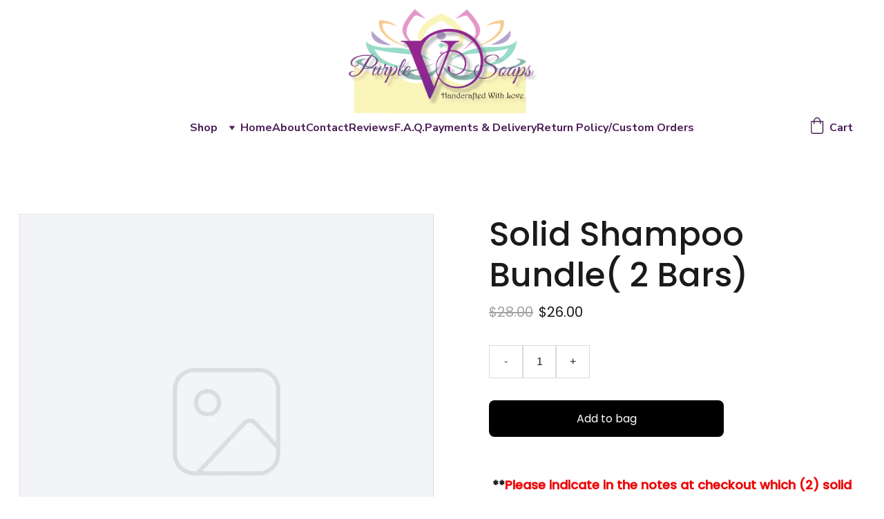

--- FILE ---
content_type: text/html
request_url: https://purplevsoaps.com/solid-shampoo-bundle-2-bars
body_size: 27601
content:
<!DOCTYPE html><html lang="en"> <head><meta charset="utf-8"><meta name="viewport" content="width=device-width, initial-scale=1.0"><meta name="generator" content="Hostinger Website Builder"><!--[--><title>Solid Shampoo Bundle( 2 Bars) | Purple V Soaps</title><meta name="description" content="Our Solid Shampoo Bars.....Have been meticulously formulated, handcrafted and tested in order to bring to you a solid, concentrated form of shampoo that&#39;s specifically built to nourish and moisturi..."><link rel="icon" size="16x16" href="https://assets.zyrosite.com/cdn-cgi/image/format=auto,w=16,h=16,fit=crop,f=png/AE0qkaBZQ7iD9M4K/purple-v-logo2-YrDLvJlJ89HrapQx.png"><link rel="icon" size="32x32" href="https://assets.zyrosite.com/cdn-cgi/image/format=auto,w=32,h=32,fit=crop,f=png/AE0qkaBZQ7iD9M4K/purple-v-logo2-YrDLvJlJ89HrapQx.png"><link rel="icon" size="192x192" href="https://assets.zyrosite.com/cdn-cgi/image/format=auto,w=192,h=192,fit=crop,f=png/AE0qkaBZQ7iD9M4K/purple-v-logo2-YrDLvJlJ89HrapQx.png"><link rel="apple-touch-icon" href="https://assets.zyrosite.com/cdn-cgi/image/format=auto,w=180,h=180,fit=crop,f=png/AE0qkaBZQ7iD9M4K/purple-v-logo2-YrDLvJlJ89HrapQx.png"><meta content="https://purplevsoaps.com/solid-shampoo-bundle-2-bars" property="og:url"><link rel="canonical" href="https://purplevsoaps.com/solid-shampoo-bundle-2-bars"><meta content="Solid Shampoo Bundle( 2 Bars) | Purple V Soaps" property="og:title"><meta name="twitter:title" content="Solid Shampoo Bundle( 2 Bars) | Purple V Soaps"><meta content="website" property="og:type"><meta property="og:description" content="Our Solid Shampoo Bars.....Have been meticulously formulated, handcrafted and tested in order to bring to you a solid, concentrated form of shampoo that&#39;s specifically built to nourish and moisturi..."><meta name="twitter:description" content="Our Solid Shampoo Bars.....Have been meticulously formulated, handcrafted and tested in order to bring to you a solid, concentrated form of shampoo that&#39;s specifically built to nourish and moisturi..."><meta property="og:site_name" content="Purple V Soaps"><!----><meta content="purple-v-logo2-YrDLvJlJ89HrapQx.png" property="og:image"><meta content="purple-v-logo2-YrDLvJlJ89HrapQx.png" name="twitter:image"><meta content="" property="og:image:alt"><meta content="" name="twitter:image:alt"><meta name="twitter:card" content="summary_large_image"><!----><link rel="preconnect"><!----><!----><!----><!----><!--[--><link rel="alternate" hreflang="x-default" href="https://purplevsoaps.com/solid-shampoo-bundle-2-bars"><!--]--><link href="https://cdn.zyrosite.com/u1/google-fonts/font-faces?family=Poppins:wght@400;500&amp;family=Domine:wght@400;700&amp;family=Libre+Baskerville:wght@400;700&amp;family=Lobster:wght@400&amp;family=Noto+Sans+KR:wght@400&amp;family=Roboto:wght@400&amp;family=Nunito+Sans:wght@400;700&amp;display=swap" rel="preconnect" crossorigin="true"><link href="https://cdn.zyrosite.com/u1/google-fonts/font-faces?family=Poppins:wght@400;500&amp;family=Domine:wght@400;700&amp;family=Libre+Baskerville:wght@400;700&amp;family=Lobster:wght@400&amp;family=Noto+Sans+KR:wght@400&amp;family=Roboto:wght@400&amp;family=Nunito+Sans:wght@400;700&amp;display=swap" rel="preload" as="style"><link href="https://cdn.zyrosite.com/u1/google-fonts/font-faces?family=Poppins:wght@400;500&amp;family=Domine:wght@400;700&amp;family=Libre+Baskerville:wght@400;700&amp;family=Lobster:wght@400&amp;family=Noto+Sans+KR:wght@400&amp;family=Roboto:wght@400&amp;family=Nunito+Sans:wght@400;700&amp;display=swap" rel="stylesheet" referrerpolicy="no-referrer"><!--]--><style></style><link rel="prefetch" href="https://assets.zyrosite.com/AE0qkaBZQ7iD9M4K/traffic.txt"><script>(function(){const postDate = null;

			const currentDate = new Date().setHours(0, 0, 0, 0);
			const postPublishDate = new Date(postDate).setHours(0, 0, 0, 0);

			if (postPublishDate && currentDate < postPublishDate) {
				window.location.replace('/');
			}
		})();</script><link rel="stylesheet" href="/_astro-1765855600186/_slug_.CWo1R8qy.css">
<style>:root{--color-meteorite-dark: #2f1c6a;--color-meteorite-dark-2: #1F1346;--color-meteorite: #8c85ff;--color-meteorite-light: #d5dfff;--color-primary-dark: #5025d1;--color-primary: #673de6;--color-primary-light: #ebe4ff;--color-primary-charts: #B39EF3;--color-danger-dark: #d63163;--color-danger: #fc5185;--color-danger-light: #ffe8ef;--color-danger-charts: #FEA8C2;--color-warning-dark: #fea419;--color-warning-dark-2: #9F6000;--color-warning-charts: #FFD28C;--color-warning: #ffcd35;--color-warning-light: #fff8e2;--color-success-dark: #008361;--color-success: #00b090;--color-success-light: #def4f0;--color-dark: #1d1e20;--color-gray-dark: #36344d;--color-gray: #727586;--color-gray-border: #dadce0;--color-gray-light: #f2f3f6;--color-light: #fff;--color-azure: #357df9;--color-azure-light: #e3ebf9;--color-azure-dark: #265ab2;--color-indigo: #6366F1;--color-neutral-200: #D8DAE0}.whats-app-bubble{position:fixed;right:20px;bottom:24px;z-index:19;display:flex;cursor:pointer;border-radius:100px;box-shadow:#00000026 0 4px 12px}#wtpQualitySign_fixedCSS,#wtpQualitySign_popupCSS{bottom:10px!important}#wtpQualitySign_fixedCSS{z-index:17!important}#wtpQualitySign_popupCSS{z-index:18!important}
</style></head> <script type="application/ld+json">{"@context":"https://schema.org/","@type":"Product","name":"Solid Shampoo Bundle( 2 Bars)","image":"","description":"Our Solid Shampoo Bars.....Have been meticulously formulated, handcrafted and tested in order to bring to you a solid, concentrated form of shampoo that's specifically built to nourish and moisturi...","offers":{"@type":"Offer","url":"https://purplevsoaps.com/solid-shampoo-bundle-2-bars","priceCurrency":"usd","price":"26.00","availability":"https://schema.org/InStock"}}</script> <body> <div> <style>astro-island,astro-slot,astro-static-slot{display:contents}</style><script>(()=>{var e=async t=>{await(await t())()};(self.Astro||(self.Astro={})).only=e;window.dispatchEvent(new Event("astro:only"));})();</script><script>(()=>{var A=Object.defineProperty;var g=(i,o,a)=>o in i?A(i,o,{enumerable:!0,configurable:!0,writable:!0,value:a}):i[o]=a;var d=(i,o,a)=>g(i,typeof o!="symbol"?o+"":o,a);{let i={0:t=>m(t),1:t=>a(t),2:t=>new RegExp(t),3:t=>new Date(t),4:t=>new Map(a(t)),5:t=>new Set(a(t)),6:t=>BigInt(t),7:t=>new URL(t),8:t=>new Uint8Array(t),9:t=>new Uint16Array(t),10:t=>new Uint32Array(t),11:t=>1/0*t},o=t=>{let[l,e]=t;return l in i?i[l](e):void 0},a=t=>t.map(o),m=t=>typeof t!="object"||t===null?t:Object.fromEntries(Object.entries(t).map(([l,e])=>[l,o(e)]));class y extends HTMLElement{constructor(){super(...arguments);d(this,"Component");d(this,"hydrator");d(this,"hydrate",async()=>{var b;if(!this.hydrator||!this.isConnected)return;let e=(b=this.parentElement)==null?void 0:b.closest("astro-island[ssr]");if(e){e.addEventListener("astro:hydrate",this.hydrate,{once:!0});return}let c=this.querySelectorAll("astro-slot"),n={},h=this.querySelectorAll("template[data-astro-template]");for(let r of h){let s=r.closest(this.tagName);s!=null&&s.isSameNode(this)&&(n[r.getAttribute("data-astro-template")||"default"]=r.innerHTML,r.remove())}for(let r of c){let s=r.closest(this.tagName);s!=null&&s.isSameNode(this)&&(n[r.getAttribute("name")||"default"]=r.innerHTML)}let p;try{p=this.hasAttribute("props")?m(JSON.parse(this.getAttribute("props"))):{}}catch(r){let s=this.getAttribute("component-url")||"<unknown>",v=this.getAttribute("component-export");throw v&&(s+=` (export ${v})`),console.error(`[hydrate] Error parsing props for component ${s}`,this.getAttribute("props"),r),r}let u;await this.hydrator(this)(this.Component,p,n,{client:this.getAttribute("client")}),this.removeAttribute("ssr"),this.dispatchEvent(new CustomEvent("astro:hydrate"))});d(this,"unmount",()=>{this.isConnected||this.dispatchEvent(new CustomEvent("astro:unmount"))})}disconnectedCallback(){document.removeEventListener("astro:after-swap",this.unmount),document.addEventListener("astro:after-swap",this.unmount,{once:!0})}connectedCallback(){if(!this.hasAttribute("await-children")||document.readyState==="interactive"||document.readyState==="complete")this.childrenConnectedCallback();else{let e=()=>{document.removeEventListener("DOMContentLoaded",e),c.disconnect(),this.childrenConnectedCallback()},c=new MutationObserver(()=>{var n;((n=this.lastChild)==null?void 0:n.nodeType)===Node.COMMENT_NODE&&this.lastChild.nodeValue==="astro:end"&&(this.lastChild.remove(),e())});c.observe(this,{childList:!0}),document.addEventListener("DOMContentLoaded",e)}}async childrenConnectedCallback(){let e=this.getAttribute("before-hydration-url");e&&await import(e),this.start()}async start(){let e=JSON.parse(this.getAttribute("opts")),c=this.getAttribute("client");if(Astro[c]===void 0){window.addEventListener(`astro:${c}`,()=>this.start(),{once:!0});return}try{await Astro[c](async()=>{let n=this.getAttribute("renderer-url"),[h,{default:p}]=await Promise.all([import(this.getAttribute("component-url")),n?import(n):()=>()=>{}]),u=this.getAttribute("component-export")||"default";if(!u.includes("."))this.Component=h[u];else{this.Component=h;for(let f of u.split("."))this.Component=this.Component[f]}return this.hydrator=p,this.hydrate},e,this)}catch(n){console.error(`[astro-island] Error hydrating ${this.getAttribute("component-url")}`,n)}}attributeChangedCallback(){this.hydrate()}}d(y,"observedAttributes",["props"]),customElements.get("astro-island")||customElements.define("astro-island",y)}})();</script><astro-island uid="1zLNvv" component-url="/_astro-1765855600186/ClientHead.DYt03131.js" component-export="default" renderer-url="/_astro-1765855600186/client.DI-5_30c.js" props="{&quot;page-noindex&quot;:[0,false],&quot;canonical-url&quot;:[0,&quot;https://purplevsoaps.com/solid-shampoo-bundle-2-bars&quot;],&quot;site-meta&quot;:[0,{&quot;version&quot;:[0,197],&quot;template&quot;:[0,&quot;minalite&quot;],&quot;metaTitle&quot;:[0,&quot;Purple V Soaps&quot;],&quot;customMeta&quot;:[0,&quot;&lt;script src=\&quot;https://static.elfsight.com/platform/platform.js\&quot; data-use-service-core defer&gt;&lt;/script&gt;\n&lt;div class=\&quot;elfsight-app-bec00006-fd83-4c74-9351-ecdb56ca834a\&quot;&gt;&lt;/div&gt;&quot;],&quot;ogImageAlt&quot;:[0,&quot;&quot;],&quot;buttonSetId&quot;:[0,&quot;1&quot;],&quot;faviconPath&quot;:[0,&quot;purple-v-logo2-YrDLvJlJ89HrapQx.png&quot;],&quot;ogImagePath&quot;:[0,&quot;purple-v-logo2-YrDLvJlJ89HrapQx.png&quot;],&quot;defaultLocale&quot;:[0,&quot;system&quot;],&quot;ecommerceType&quot;:[0,&quot;zyro&quot;],&quot;faviconOrigin&quot;:[0,&quot;assets&quot;],&quot;ogImageOrigin&quot;:[0,&quot;assets&quot;],&quot;ecommerceStoreId&quot;:[0,&quot;store_01H5EGDBY8BV22DT2NCSN0YFKM&quot;],&quot;customBodyElements&quot;:[0,&quot;&lt;script src=\&quot;https://static.elfsight.com/platform/platform.js\&quot; data-use-service-core defer&gt;&lt;/script&gt;&lt;div class=\&quot;elfsight-app-bec00006-fd83-4c74-9351-ecdb56ca834a\&quot;&gt;&lt;/div&gt;&quot;],&quot;customHeadElements&quot;:[0,&quot;&quot;],&quot;isPrivateModeActive&quot;:[0,false],&quot;demoEcommerceStoreId&quot;:[0,&quot;store_01GS669XXAGQKHG0AMJ9504ECD&quot;],&quot;shouldAddWWWPrefixToDomain&quot;:[0,false],&quot;isExistingStoreWithDynamicTemplate&quot;:[0,true]}],&quot;domain&quot;:[0,&quot;purplevsoaps.com&quot;]}" ssr client="only" opts="{&quot;name&quot;:&quot;ClientHead&quot;,&quot;value&quot;:&quot;vue&quot;}"></astro-island> <script>(()=>{var e=async t=>{await(await t())()};(self.Astro||(self.Astro={})).load=e;window.dispatchEvent(new Event("astro:load"));})();</script><astro-island uid="1qeFA1" prefix="v1" component-url="/_astro-1765855600186/Page.mEI7Icmx.js" component-export="default" renderer-url="/_astro-1765855600186/client.DI-5_30c.js" props="{&quot;pageData&quot;:[0,{&quot;pages&quot;:[0,{&quot;home&quot;:[0,{&quot;meta&quot;:[0,{}],&quot;name&quot;:[0,&quot;Home&quot;],&quot;slug&quot;:[0,&quot;&quot;],&quot;type&quot;:[0,&quot;default&quot;],&quot;blocks&quot;:[1,[[0,&quot;z8GSRo&quot;],[0,&quot;HI7mb9Kr0XcX6xSBE6lQU&quot;],[0,&quot;z41mc9&quot;],[0,&quot;zJ8teI&quot;],[0,&quot;ZKsHZ9r6zj-bMu5LXQpSe&quot;],[0,&quot;Wj99yB9cE21rDid2Owr-f&quot;],[0,&quot;cy1rAF4POw_dYbEENhJm1&quot;],[0,&quot;zd04ZN&quot;]]],&quot;hiddenSlots&quot;:[1,[]]}],&quot;z4P45m&quot;:[0,{&quot;meta&quot;:[0,{&quot;noindex&quot;:[0,false],&quot;password&quot;:[0,&quot;&quot;],&quot;ogImageAlt&quot;:[0,&quot;&quot;],&quot;ogImagePath&quot;:[0,null],&quot;ogImageOrigin&quot;:[0,null],&quot;passwordDesign&quot;:[0,&quot;default&quot;],&quot;passwordBackText&quot;:[0,&quot;Back to&quot;],&quot;passwordButtonText&quot;:[0,&quot;Enter&quot;],&quot;passwordHeadingText&quot;:[0,&quot;Guest area&quot;],&quot;passwordSubheadingText&quot;:[0,&quot;Please enter the password to access the page&quot;],&quot;passwordPlaceholderText&quot;:[0,&quot;Type password&quot;]}],&quot;name&quot;:[0,&quot;For Baby/Kids&quot;],&quot;slug&quot;:[0,&quot;for-babykids&quot;],&quot;type&quot;:[0,&quot;default&quot;],&quot;blocks&quot;:[1,[[0,&quot;zDntzZ&quot;]]],&quot;hiddenSlots&quot;:[1,[]]}],&quot;z4vmiO&quot;:[0,{&quot;meta&quot;:[0,{&quot;noindex&quot;:[0,false],&quot;password&quot;:[0,&quot;&quot;],&quot;ogImageAlt&quot;:[0,&quot;&quot;],&quot;ogImagePath&quot;:[0,null],&quot;ogImageOrigin&quot;:[0,null],&quot;passwordDesign&quot;:[0,&quot;default&quot;],&quot;passwordBackText&quot;:[0,&quot;Back to&quot;],&quot;passwordButtonText&quot;:[0,&quot;Enter&quot;],&quot;passwordHeadingText&quot;:[0,&quot;Guest area&quot;],&quot;passwordSubheadingText&quot;:[0,&quot;Please enter the password to access the page&quot;],&quot;passwordPlaceholderText&quot;:[0,&quot;Type password&quot;]}],&quot;name&quot;:[0,&quot;Salves&quot;],&quot;slug&quot;:[0,&quot;salves&quot;],&quot;type&quot;:[0,&quot;default&quot;],&quot;blocks&quot;:[1,[[0,&quot;z20Tpq&quot;]]],&quot;hiddenSlots&quot;:[1,[]]}],&quot;z6GDVg&quot;:[0,{&quot;meta&quot;:[0,{&quot;noindex&quot;:[0,false],&quot;password&quot;:[0,&quot;&quot;],&quot;ogImageAlt&quot;:[0,&quot;&quot;],&quot;ogImagePath&quot;:[0,null],&quot;ogImageOrigin&quot;:[0,null],&quot;passwordDesign&quot;:[0,&quot;default&quot;],&quot;passwordBackText&quot;:[0,&quot;Back to&quot;],&quot;passwordButtonText&quot;:[0,&quot;Enter&quot;],&quot;passwordHeadingText&quot;:[0,&quot;Guest area&quot;],&quot;passwordSubheadingText&quot;:[0,&quot;Please enter the password to access the page&quot;],&quot;passwordPlaceholderText&quot;:[0,&quot;Type password&quot;]}],&quot;name&quot;:[0,&quot;Shop Now&quot;],&quot;slug&quot;:[0,&quot;shop-now&quot;],&quot;type&quot;:[0,&quot;default&quot;],&quot;blocks&quot;:[1,[]],&quot;hiddenSlots&quot;:[1,[]]}],&quot;zAHiGY&quot;:[0,{&quot;meta&quot;:[0,{&quot;noindex&quot;:[0,false],&quot;password&quot;:[0,&quot;&quot;],&quot;ogImageAlt&quot;:[0,&quot;&quot;],&quot;ogImagePath&quot;:[0,null],&quot;ogImageOrigin&quot;:[0,null],&quot;passwordDesign&quot;:[0,&quot;default&quot;],&quot;passwordBackText&quot;:[0,&quot;Back to&quot;],&quot;passwordButtonText&quot;:[0,&quot;Enter&quot;],&quot;passwordHeadingText&quot;:[0,&quot;Guest area&quot;],&quot;passwordSubheadingText&quot;:[0,&quot;Please enter the password to access the page&quot;],&quot;passwordPlaceholderText&quot;:[0,&quot;Type password&quot;]}],&quot;name&quot;:[0,&quot;Hair Care&quot;],&quot;slug&quot;:[0,&quot;hair-care&quot;],&quot;type&quot;:[0,&quot;default&quot;],&quot;blocks&quot;:[1,[[0,&quot;zV7I4e&quot;]]],&quot;hiddenSlots&quot;:[1,[]]}],&quot;zC9KjU&quot;:[0,{&quot;meta&quot;:[0,{&quot;noindex&quot;:[0,false],&quot;password&quot;:[0,&quot;&quot;],&quot;ogImageAlt&quot;:[0,&quot;&quot;],&quot;ogImagePath&quot;:[0,null],&quot;ogImageOrigin&quot;:[0,null],&quot;passwordDesign&quot;:[0,&quot;default&quot;],&quot;passwordBackText&quot;:[0,&quot;Back to&quot;],&quot;passwordButtonText&quot;:[0,&quot;Enter&quot;],&quot;passwordHeadingText&quot;:[0,&quot;Guest area&quot;],&quot;passwordSubheadingText&quot;:[0,&quot;Please enter the password to access the page&quot;],&quot;passwordPlaceholderText&quot;:[0,&quot;Type password&quot;]}],&quot;name&quot;:[0,&quot;Pet Care&quot;],&quot;slug&quot;:[0,&quot;pet-care&quot;],&quot;type&quot;:[0,&quot;default&quot;],&quot;blocks&quot;:[1,[[0,&quot;zY6Lxk&quot;]]],&quot;hiddenSlots&quot;:[1,[]]}],&quot;zCq6l_&quot;:[0,{&quot;meta&quot;:[0,{&quot;noindex&quot;:[0,false],&quot;password&quot;:[0,&quot;&quot;],&quot;ogImageAlt&quot;:[0,&quot;&quot;],&quot;ogImagePath&quot;:[0,null],&quot;ogImageOrigin&quot;:[0,null],&quot;passwordDesign&quot;:[0,&quot;default&quot;],&quot;passwordBackText&quot;:[0,&quot;Back to&quot;],&quot;passwordButtonText&quot;:[0,&quot;Enter&quot;],&quot;passwordHeadingText&quot;:[0,&quot;Guest area&quot;],&quot;passwordSubheadingText&quot;:[0,&quot;Please enter the password to access the page&quot;],&quot;passwordPlaceholderText&quot;:[0,&quot;Type password&quot;]}],&quot;name&quot;:[0,&quot;For Men&quot;],&quot;slug&quot;:[0,&quot;for-men&quot;],&quot;type&quot;:[0,&quot;default&quot;],&quot;blocks&quot;:[1,[[0,&quot;zJQjHw&quot;]]],&quot;hiddenSlots&quot;:[1,[]]}],&quot;zEWTtb&quot;:[0,{&quot;meta&quot;:[0,{&quot;noindex&quot;:[0,false],&quot;password&quot;:[0,&quot;&quot;],&quot;ogImageAlt&quot;:[0,&quot;&quot;],&quot;ogImagePath&quot;:[0,null],&quot;ogImageOrigin&quot;:[0,null],&quot;passwordDesign&quot;:[0,&quot;default&quot;],&quot;passwordBackText&quot;:[0,&quot;Back to&quot;],&quot;passwordButtonText&quot;:[0,&quot;Enter&quot;],&quot;passwordHeadingText&quot;:[0,&quot;Guest area&quot;],&quot;passwordSubheadingText&quot;:[0,&quot;Please enter the password to access the page&quot;],&quot;passwordPlaceholderText&quot;:[0,&quot;Type password&quot;]}],&quot;name&quot;:[0,&quot;Goat Milk Soaps&quot;],&quot;slug&quot;:[0,&quot;goat-milk-soaps&quot;],&quot;type&quot;:[0,&quot;default&quot;],&quot;blocks&quot;:[1,[[0,&quot;zyFneJ&quot;]]],&quot;hiddenSlots&quot;:[1,[]]}],&quot;zGstMu&quot;:[0,{&quot;meta&quot;:[0,{&quot;noindex&quot;:[0,false],&quot;password&quot;:[0,&quot;&quot;],&quot;ogImageAlt&quot;:[0,&quot;&quot;],&quot;ogImagePath&quot;:[0,null],&quot;ogImageOrigin&quot;:[0,null],&quot;passwordDesign&quot;:[0,&quot;default&quot;],&quot;passwordBackText&quot;:[0,&quot;Back to&quot;],&quot;passwordButtonText&quot;:[0,&quot;Enter&quot;],&quot;passwordHeadingText&quot;:[0,&quot;Guest area&quot;],&quot;passwordSubheadingText&quot;:[0,&quot;Please enter the password to access the page&quot;],&quot;passwordPlaceholderText&quot;:[0,&quot;Type password&quot;]}],&quot;name&quot;:[0,&quot;5 for $32.50 (Save!)&quot;],&quot;slug&quot;:[0,&quot;5-for-dollar3250-save&quot;],&quot;type&quot;:[0,&quot;default&quot;],&quot;blocks&quot;:[1,[[0,&quot;zeZdJo&quot;],[0,&quot;zqd8FV&quot;],[0,&quot;zmwoG6&quot;],[0,&quot;zBhdQq&quot;]]],&quot;hiddenSlots&quot;:[1,[]]}],&quot;zNymHv&quot;:[0,{&quot;meta&quot;:[0,{&quot;noindex&quot;:[0,false],&quot;password&quot;:[0,&quot;&quot;],&quot;ogImageAlt&quot;:[0,&quot;&quot;],&quot;ogImagePath&quot;:[0,null],&quot;ogImageOrigin&quot;:[0,null],&quot;passwordDesign&quot;:[0,&quot;default&quot;],&quot;passwordBackText&quot;:[0,&quot;Back to&quot;],&quot;passwordButtonText&quot;:[0,&quot;Enter&quot;],&quot;passwordHeadingText&quot;:[0,&quot;Guest area&quot;],&quot;passwordSubheadingText&quot;:[0,&quot;Please enter the password to access the page&quot;],&quot;passwordPlaceholderText&quot;:[0,&quot;Type password&quot;]}],&quot;name&quot;:[0,&quot;Lip Balm&quot;],&quot;slug&quot;:[0,&quot;lip-balm&quot;],&quot;type&quot;:[0,&quot;default&quot;],&quot;blocks&quot;:[1,[[0,&quot;zKfodB&quot;]]],&quot;hiddenSlots&quot;:[1,[]]}],&quot;zPhelU&quot;:[0,{&quot;meta&quot;:[0,{&quot;title&quot;:[0,&quot;For Women Natural Soap Relaxation&quot;],&quot;noindex&quot;:[0,false],&quot;keywords&quot;:[1,[[0,&quot;Relaxation&quot;],[0,&quot;Vegan Soaps&quot;],[0,&quot;Handcrafted&quot;]]],&quot;password&quot;:[0,&quot;&quot;],&quot;ogImageAlt&quot;:[0,&quot;&quot;],&quot;description&quot;:[0,&quot;Handmade soaps made in Madison County, GA. Relaxation Bar. Healthy Skin Products. Cold Process Soaps made with love and care. Purple V Soaps bath products and more!&quot;],&quot;focusKeyword&quot;:[0,&quot;Relaxation&quot;],&quot;passwordDesign&quot;:[0,&quot;default&quot;],&quot;passwordBackText&quot;:[0,&quot;Back to&quot;],&quot;passwordButtonText&quot;:[0,&quot;Enter&quot;],&quot;passwordHeadingText&quot;:[0,&quot;Guest area&quot;],&quot;passwordSubheadingText&quot;:[0,&quot;Please enter the password to access the page&quot;],&quot;passwordPlaceholderText&quot;:[0,&quot;Type password&quot;]}],&quot;name&quot;:[0,&quot;For Women&quot;],&quot;slug&quot;:[0,&quot;for-women-relaxationsoap&quot;],&quot;type&quot;:[0,&quot;default&quot;],&quot;blocks&quot;:[1,[[0,&quot;zJYGUV&quot;]]],&quot;hiddenSlots&quot;:[1,[]]}],&quot;zTPjvQ&quot;:[0,{&quot;meta&quot;:[0,{&quot;noindex&quot;:[0,false],&quot;password&quot;:[0,&quot;&quot;],&quot;ogImageAlt&quot;:[0,&quot;&quot;],&quot;ogImagePath&quot;:[0,null],&quot;ogImageOrigin&quot;:[0,null],&quot;passwordDesign&quot;:[0,&quot;default&quot;],&quot;passwordBackText&quot;:[0,&quot;Back to&quot;],&quot;passwordButtonText&quot;:[0,&quot;Enter&quot;],&quot;passwordHeadingText&quot;:[0,&quot;Guest area&quot;],&quot;passwordSubheadingText&quot;:[0,&quot;Please enter the password to access the page&quot;],&quot;passwordPlaceholderText&quot;:[0,&quot;Type password&quot;]}],&quot;name&quot;:[0,&quot;Vegan Friendly&quot;],&quot;slug&quot;:[0,&quot;vegan-friendly&quot;],&quot;type&quot;:[0,&quot;default&quot;],&quot;blocks&quot;:[1,[[0,&quot;zIe0_Q&quot;]]],&quot;hiddenSlots&quot;:[1,[]]}],&quot;zVf01s&quot;:[0,{&quot;meta&quot;:[0,{&quot;noindex&quot;:[0,false],&quot;password&quot;:[0,&quot;&quot;],&quot;ogImageAlt&quot;:[0,&quot;&quot;],&quot;ogImagePath&quot;:[0,null],&quot;ogImageOrigin&quot;:[0,null],&quot;passwordDesign&quot;:[0,&quot;default&quot;],&quot;passwordBackText&quot;:[0,&quot;Back to&quot;],&quot;passwordButtonText&quot;:[0,&quot;Enter&quot;],&quot;passwordHeadingText&quot;:[0,&quot;Guest area&quot;],&quot;passwordSubheadingText&quot;:[0,&quot;Please enter the password to access the page&quot;],&quot;passwordPlaceholderText&quot;:[0,&quot;Type password&quot;]}],&quot;name&quot;:[0,&quot;5 for $37.50 (Save!)&quot;],&quot;slug&quot;:[0,&quot;5-for-dollar3750-save&quot;],&quot;type&quot;:[0,&quot;default&quot;],&quot;blocks&quot;:[1,[[0,&quot;zV8Wfl&quot;],[0,&quot;zA6N08&quot;],[0,&quot;zgDawM&quot;],[0,&quot;zJEqzJ&quot;]]],&quot;hiddenSlots&quot;:[1,[]]}],&quot;zVwVlk&quot;:[0,{&quot;meta&quot;:[0,{&quot;noindex&quot;:[0,false],&quot;password&quot;:[0,&quot;&quot;],&quot;ogImageAlt&quot;:[0,&quot;&quot;],&quot;passwordDesign&quot;:[0,&quot;default&quot;],&quot;passwordBackText&quot;:[0,&quot;Back to&quot;],&quot;passwordButtonText&quot;:[0,&quot;Enter&quot;],&quot;passwordHeadingText&quot;:[0,&quot;Guest area&quot;],&quot;passwordSubheadingText&quot;:[0,&quot;Please enter the password to access the page&quot;],&quot;passwordPlaceholderText&quot;:[0,&quot;Type password&quot;]}],&quot;name&quot;:[0,&quot;5 for $42.50(Save!)&quot;],&quot;slug&quot;:[0,&quot;5-for-dollar4250save&quot;],&quot;type&quot;:[0,&quot;default&quot;],&quot;blocks&quot;:[1,[[0,&quot;zROR0g&quot;],[0,&quot;z1vdNQ&quot;],[0,&quot;zC2JcL&quot;]]],&quot;hiddenSlots&quot;:[1,[]]}],&quot;zWpQUd&quot;:[0,{&quot;meta&quot;:[0,{&quot;noindex&quot;:[0,false],&quot;password&quot;:[0,&quot;&quot;],&quot;ogImageAlt&quot;:[0,&quot;&quot;],&quot;ogImagePath&quot;:[0,null],&quot;ogImageOrigin&quot;:[0,null],&quot;passwordDesign&quot;:[0,&quot;default&quot;],&quot;passwordBackText&quot;:[0,&quot;Back to&quot;],&quot;passwordButtonText&quot;:[0,&quot;Enter&quot;],&quot;passwordHeadingText&quot;:[0,&quot;Guest area&quot;],&quot;passwordSubheadingText&quot;:[0,&quot;Please enter the password to access the page&quot;],&quot;passwordPlaceholderText&quot;:[0,&quot;Type password&quot;]}],&quot;name&quot;:[0,&quot;Solid Sugar Scrubs&quot;],&quot;slug&quot;:[0,&quot;solid-sugar-scrubs&quot;],&quot;type&quot;:[0,&quot;default&quot;],&quot;blocks&quot;:[1,[[0,&quot;zZQklN&quot;]]],&quot;hiddenSlots&quot;:[1,[]]}],&quot;zYe072&quot;:[0,{&quot;meta&quot;:[0,{&quot;noindex&quot;:[0,false],&quot;password&quot;:[0,&quot;&quot;],&quot;ogImageAlt&quot;:[0,&quot;&quot;],&quot;ogImagePath&quot;:[0,null],&quot;ogImageOrigin&quot;:[0,null],&quot;passwordDesign&quot;:[0,&quot;default&quot;],&quot;passwordBackText&quot;:[0,&quot;Back to&quot;],&quot;passwordButtonText&quot;:[0,&quot;Enter&quot;],&quot;passwordHeadingText&quot;:[0,&quot;Guest area&quot;],&quot;passwordSubheadingText&quot;:[0,&quot;Please enter the password to access the page&quot;],&quot;passwordPlaceholderText&quot;:[0,&quot;Type password&quot;]}],&quot;name&quot;:[0,&quot;F.A.Q.&quot;],&quot;slug&quot;:[0,&quot;faq&quot;],&quot;type&quot;:[0,&quot;default&quot;],&quot;blocks&quot;:[1,[[0,&quot;z3YeP2&quot;],[0,&quot;z1IUck&quot;]]],&quot;hiddenSlots&quot;:[1,[]]}],&quot;zZQkkZ&quot;:[0,{&quot;meta&quot;:[0,{&quot;noindex&quot;:[0,false],&quot;password&quot;:[0,&quot;&quot;],&quot;ogImageAlt&quot;:[0,&quot;&quot;],&quot;ogImagePath&quot;:[0,null],&quot;ogImageOrigin&quot;:[0,null],&quot;passwordDesign&quot;:[0,&quot;default&quot;],&quot;passwordBackText&quot;:[0,&quot;Back to&quot;],&quot;passwordButtonText&quot;:[0,&quot;Enter&quot;],&quot;passwordHeadingText&quot;:[0,&quot;Guest area&quot;],&quot;passwordSubheadingText&quot;:[0,&quot;Please enter the password to access the page&quot;],&quot;passwordPlaceholderText&quot;:[0,&quot;Type password&quot;]}],&quot;name&quot;:[0,&quot;Body Butter&quot;],&quot;slug&quot;:[0,&quot;body-butter&quot;],&quot;type&quot;:[0,&quot;default&quot;],&quot;blocks&quot;:[1,[[0,&quot;zcKylL&quot;]]],&quot;hiddenSlots&quot;:[1,[]]}],&quot;z_ET5k&quot;:[0,{&quot;meta&quot;:[0,{&quot;noindex&quot;:[0,false],&quot;password&quot;:[0,&quot;&quot;],&quot;ogImageAlt&quot;:[0,&quot;&quot;],&quot;ogImagePath&quot;:[0,null],&quot;ogImageOrigin&quot;:[0,null],&quot;passwordDesign&quot;:[0,&quot;default&quot;],&quot;passwordBackText&quot;:[0,&quot;Back to&quot;],&quot;passwordButtonText&quot;:[0,&quot;Enter&quot;],&quot;passwordHeadingText&quot;:[0,&quot;Guest area&quot;],&quot;passwordSubheadingText&quot;:[0,&quot;Please enter the password to access the page&quot;],&quot;passwordPlaceholderText&quot;:[0,&quot;Type password&quot;]}],&quot;name&quot;:[0,&quot;Bath Salts&quot;],&quot;slug&quot;:[0,&quot;bath-salts&quot;],&quot;type&quot;:[0,&quot;default&quot;],&quot;blocks&quot;:[1,[[0,&quot;z1FJFn&quot;]]],&quot;hiddenSlots&quot;:[1,[]]}],&quot;zg_ULk&quot;:[0,{&quot;meta&quot;:[0,{&quot;title&quot;:[0,&quot;Handcrafted Soaps and Natural Skincare Products | Purple V Soaps&quot;],&quot;noindex&quot;:[0,false],&quot;keywords&quot;:[1,[[0,&quot;handcrafted soaps&quot;],[0,&quot;natural skincare products&quot;],[0,&quot;Purple V Soaps&quot;]]],&quot;password&quot;:[0,&quot;&quot;],&quot;ogImageAlt&quot;:[0,&quot;&quot;],&quot;description&quot;:[0,&quot;Discover a wide range of 100% handcrafted soaps and natural skincare products from Purple V Soaps, the premier Athens, GA soaper. Explore our vegan, beer, and goat milk soaps today! Shop now for high-quality, eco-friendly options.&quot;],&quot;ogImagePath&quot;:[0,null],&quot;focusKeyword&quot;:[0,&quot;handcrafted soaps&quot;],&quot;ogImageOrigin&quot;:[0,null],&quot;passwordDesign&quot;:[0,&quot;default&quot;],&quot;passwordBackText&quot;:[0,&quot;Back to&quot;],&quot;passwordButtonText&quot;:[0,&quot;Enter&quot;],&quot;passwordHeadingText&quot;:[0,&quot;Guest area&quot;],&quot;passwordSubheadingText&quot;:[0,&quot;Please enter the password to access the page&quot;],&quot;passwordPlaceholderText&quot;:[0,&quot;Type password&quot;]}],&quot;name&quot;:[0,&quot;Reviews&quot;],&quot;slug&quot;:[0,&quot;reviews&quot;],&quot;type&quot;:[0,&quot;default&quot;],&quot;blocks&quot;:[1,[[0,&quot;z79qFJ&quot;],[0,&quot;zoczBq&quot;]]],&quot;hiddenSlots&quot;:[1,[]]}],&quot;zh3oXd&quot;:[0,{&quot;meta&quot;:[0,{&quot;noindex&quot;:[0,false],&quot;password&quot;:[0,&quot;&quot;],&quot;ogImageAlt&quot;:[0,&quot;&quot;],&quot;ogImagePath&quot;:[0,null],&quot;ogImageOrigin&quot;:[0,null],&quot;passwordDesign&quot;:[0,&quot;default&quot;],&quot;passwordBackText&quot;:[0,&quot;Back to&quot;],&quot;passwordButtonText&quot;:[0,&quot;Enter&quot;],&quot;passwordHeadingText&quot;:[0,&quot;Guest area&quot;],&quot;passwordSubheadingText&quot;:[0,&quot;Please enter the password to access the page&quot;],&quot;passwordPlaceholderText&quot;:[0,&quot;Type password&quot;]}],&quot;name&quot;:[0,&quot;Gifts/Accessories&quot;],&quot;slug&quot;:[0,&quot;giftsaccessories&quot;],&quot;type&quot;:[0,&quot;default&quot;],&quot;blocks&quot;:[1,[[0,&quot;zyaqPQ&quot;]]],&quot;hiddenSlots&quot;:[1,[]]}],&quot;ztqEWM&quot;:[0,{&quot;meta&quot;:[0,{&quot;noindex&quot;:[0,false],&quot;password&quot;:[0,&quot;&quot;],&quot;ogImageAlt&quot;:[0,&quot;&quot;],&quot;ogImagePath&quot;:[0,null],&quot;ogImageOrigin&quot;:[0,null],&quot;passwordDesign&quot;:[0,&quot;default&quot;],&quot;passwordBackText&quot;:[0,&quot;Back to&quot;],&quot;passwordButtonText&quot;:[0,&quot;Enter&quot;],&quot;passwordHeadingText&quot;:[0,&quot;Guest area&quot;],&quot;passwordSubheadingText&quot;:[0,&quot;Please enter the password to access the page&quot;],&quot;passwordPlaceholderText&quot;:[0,&quot;Type password&quot;]}],&quot;name&quot;:[0,&quot;5 for $47.50 (Save!)&quot;],&quot;slug&quot;:[0,&quot;5-for-dollar4750-save&quot;],&quot;type&quot;:[0,&quot;default&quot;],&quot;blocks&quot;:[1,[[0,&quot;zfVG8o&quot;],[0,&quot;zRPkUh&quot;],[0,&quot;zVCEwL&quot;]]],&quot;hiddenSlots&quot;:[1,[]]}],&quot;zzuS8E&quot;:[0,{&quot;meta&quot;:[0,{&quot;noindex&quot;:[0,false],&quot;password&quot;:[0,&quot;&quot;],&quot;ogImageAlt&quot;:[0,&quot;&quot;],&quot;ogImagePath&quot;:[0,null],&quot;ogImageOrigin&quot;:[0,null],&quot;passwordDesign&quot;:[0,&quot;default&quot;],&quot;passwordBackText&quot;:[0,&quot;Back to&quot;],&quot;passwordButtonText&quot;:[0,&quot;Enter&quot;],&quot;passwordHeadingText&quot;:[0,&quot;Guest area&quot;],&quot;passwordSubheadingText&quot;:[0,&quot;Please enter the password to access the page&quot;],&quot;passwordPlaceholderText&quot;:[0,&quot;Type password&quot;]}],&quot;name&quot;:[0,&quot;Bath Bombs&quot;],&quot;slug&quot;:[0,&quot;bath-bombs&quot;],&quot;type&quot;:[0,&quot;default&quot;],&quot;blocks&quot;:[1,[[0,&quot;zTgFvV&quot;]]],&quot;hiddenSlots&quot;:[1,[]]}],&quot;1g_oqCWFH7vxAj0nRd36A&quot;:[0,{&quot;meta&quot;:[0,{}],&quot;name&quot;:[0,&quot;About&quot;],&quot;slug&quot;:[0,&quot;sustainability&quot;],&quot;type&quot;:[0,&quot;default&quot;],&quot;blocks&quot;:[1,[[0,&quot;zId8U_&quot;],[0,&quot;TXY4tB3DyM75n-MbR5c5-&quot;],[0,&quot;ZgIo-rATphkqiZmXmySGW&quot;],[0,&quot;r0VAiHydCJ4FmK00wW1fy&quot;],[0,&quot;zEyCHm&quot;]]],&quot;hiddenSlots&quot;:[1,[]]}],&quot;LSXXzB-XO5aOGN2PN-0F7&quot;:[0,{&quot;meta&quot;:[0,{&quot;title&quot;:[0,&quot;&quot;],&quot;noindex&quot;:[0,false],&quot;keywords&quot;:[1,[]],&quot;password&quot;:[0,&quot;&quot;],&quot;ogImageAlt&quot;:[0,&quot;&quot;],&quot;description&quot;:[0,&quot;&quot;],&quot;ogImagePath&quot;:[0,null],&quot;ogImageOrigin&quot;:[0,null],&quot;passwordDesign&quot;:[0,&quot;default&quot;],&quot;passwordBackText&quot;:[0,&quot;Back to&quot;],&quot;passwordButtonText&quot;:[0,&quot;Enter&quot;],&quot;passwordHeadingText&quot;:[0,&quot;Guest area&quot;],&quot;passwordSubheadingText&quot;:[0,&quot;Please enter the password to access the page&quot;],&quot;passwordPlaceholderText&quot;:[0,&quot;Type password&quot;]}],&quot;name&quot;:[0,&quot;All products&quot;],&quot;slug&quot;:[0,&quot;all-products&quot;],&quot;type&quot;:[0,&quot;default&quot;],&quot;blocks&quot;:[1,[[0,&quot;zW43M8&quot;],[0,&quot;mhj2AKBIwBPs5RdbttTcA&quot;],[0,&quot;zrra5l&quot;]]],&quot;hiddenSlots&quot;:[1,[]]}],&quot;VdKJeJ65K-LwEi8xWpzzK&quot;:[0,{&quot;meta&quot;:[0,{&quot;noindex&quot;:[0,false],&quot;password&quot;:[0,&quot;&quot;],&quot;ogImageAlt&quot;:[0,&quot;&quot;],&quot;ogImagePath&quot;:[0,null],&quot;ogImageOrigin&quot;:[0,null],&quot;passwordDesign&quot;:[0,&quot;default&quot;],&quot;passwordBackText&quot;:[0,&quot;Back to&quot;],&quot;passwordButtonText&quot;:[0,&quot;Enter&quot;],&quot;passwordHeadingText&quot;:[0,&quot;Guest area&quot;],&quot;passwordSubheadingText&quot;:[0,&quot;Please enter the password to access the page&quot;],&quot;passwordPlaceholderText&quot;:[0,&quot;Type password&quot;]}],&quot;name&quot;:[0,&quot;Return Policy/Custom Orders&quot;],&quot;slug&quot;:[0,&quot;return-policycustom-orders&quot;],&quot;type&quot;:[0,&quot;default&quot;],&quot;blocks&quot;:[1,[[0,&quot;zdavAw&quot;],[0,&quot;CzbyCrdSD_ULVfWnmkNYw&quot;],[0,&quot;zC0gGX&quot;],[0,&quot;zeNMrL&quot;]]],&quot;hiddenSlots&quot;:[1,[]]}],&quot;WqIlJBfv01rJAYGLwwgFo&quot;:[0,{&quot;meta&quot;:[0,{}],&quot;name&quot;:[0,&quot;Contact&quot;],&quot;slug&quot;:[0,&quot;contact&quot;],&quot;type&quot;:[0,&quot;default&quot;],&quot;blocks&quot;:[1,[[0,&quot;zzcMN5&quot;],[0,&quot;Feu76fQ1JX85UFTPKfbDL&quot;],[0,&quot;sAIrla8u2PCQFz0w2hpfs&quot;],[0,&quot;zb0Qlq&quot;]]],&quot;hiddenSlots&quot;:[1,[]]}],&quot;ckDY0I8ql51fpEZaoZQl5&quot;:[0,{&quot;meta&quot;:[0,{}],&quot;name&quot;:[0,&quot;Payments &amp; Delivery&quot;],&quot;slug&quot;:[0,&quot;payment-delivery&quot;],&quot;type&quot;:[0,&quot;default&quot;],&quot;blocks&quot;:[1,[[0,&quot;z9eNe1&quot;],[0,&quot;efASQLg3Zfc-OQn75x5Sc&quot;],[0,&quot;0gjwFqJRfiFokHTN06NTI&quot;],[0,&quot;ze5Ztc&quot;]]],&quot;hiddenSlots&quot;:[1,[]]}],&quot;prod_01H8802AYHNZKYW8SGK9MG3DMA&quot;:[0,{&quot;name&quot;:[0,&quot;Activated Charcoal&quot;],&quot;type&quot;:[0,&quot;ecommerce-dynamic-product&quot;],&quot;blocks&quot;:[1,[[0,&quot;dynamic-product-block&quot;]]],&quot;productId&quot;:[0,&quot;prod_01H8802AYHNZKYW8SGK9MG3DMA&quot;],&quot;hiddenSlots&quot;:[1,[]],&quot;slug&quot;:[0,&quot;activated-charcoal1&quot;],&quot;meta&quot;:[0,{&quot;title&quot;:[0,&quot;Activated Charcoal&quot;],&quot;ogImagePath&quot;:[0,&quot;https://cdn.zyrosite.com/cdn-ecommerce/store_01H5EGDBY8BV22DT2NCSN0YFKM%2Fassets%2F1692485605976-store_01H5EGDBY8BV22DT2NCSN0YFKM_assets_1691458835879-activated-charcoal1.webp&quot;],&quot;ogImageOrigin&quot;:[0,&quot;other&quot;],&quot;ogImageAlt&quot;:[0,&quot;Activated Charcoal&quot;]}]}],&quot;prod_01H5GCWRYJB4WDPM2RW48MR400&quot;:[0,{&quot;name&quot;:[0,&quot;Activated Charcoal&quot;],&quot;type&quot;:[0,&quot;ecommerce-dynamic-product&quot;],&quot;blocks&quot;:[1,[[0,&quot;dynamic-product-block&quot;]]],&quot;productId&quot;:[0,&quot;prod_01H5GCWRYJB4WDPM2RW48MR400&quot;],&quot;hiddenSlots&quot;:[1,[]],&quot;slug&quot;:[0,&quot;activated-charcoal&quot;],&quot;meta&quot;:[0,{&quot;title&quot;:[0,&quot;Activated Charcoal&quot;],&quot;description&quot;:[0,&quot;There&#39;s much hype regarding Activated Charcoal and what it can do for your skin as well as for your internal health. These wonderful soap bars contain Rosewater, Hemp milk and Green Tea Powder to n...&quot;],&quot;ogImagePath&quot;:[0,&quot;https://cdn.zyrosite.com/cdn-ecommerce/store_01H5EGDBY8BV22DT2NCSN0YFKM%2Fassets%2F1691458835879-activated-charcoal1.png&quot;],&quot;ogImageOrigin&quot;:[0,&quot;other&quot;],&quot;ogImageAlt&quot;:[0,&quot;Activated Charcoal&quot;]}]}],&quot;prod_01H6Z1QT8E34R2M1NWSPMME3QD&quot;:[0,{&quot;name&quot;:[0,&quot;Aloe and Olive Oil Soap&quot;],&quot;type&quot;:[0,&quot;ecommerce-dynamic-product&quot;],&quot;blocks&quot;:[1,[[0,&quot;dynamic-product-block&quot;]]],&quot;productId&quot;:[0,&quot;prod_01H6Z1QT8E34R2M1NWSPMME3QD&quot;],&quot;hiddenSlots&quot;:[1,[]],&quot;slug&quot;:[0,&quot;aloe-and-olive-oil-soap&quot;],&quot;meta&quot;:[0,{&quot;title&quot;:[0,&quot;Aloe and Olive Oil Soap&quot;],&quot;ogImagePath&quot;:[0,&quot;https://cdn.zyrosite.com/cdn-ecommerce/store_01H5EGDBY8BV22DT2NCSN0YFKM%2Fassets%2F1691359709851-aloe-olive-oil-bg.png&quot;],&quot;ogImageOrigin&quot;:[0,&quot;other&quot;],&quot;ogImageAlt&quot;:[0,&quot;Aloe and Olive Oil Soap&quot;]}]}],&quot;prod_01H7EPYHFCDR1HT8BP6CFANAC5&quot;:[0,{&quot;name&quot;:[0,&quot;Aloe &amp; Olive Oil&quot;],&quot;type&quot;:[0,&quot;ecommerce-dynamic-product&quot;],&quot;blocks&quot;:[1,[[0,&quot;dynamic-product-block&quot;]]],&quot;productId&quot;:[0,&quot;prod_01H7EPYHFCDR1HT8BP6CFANAC5&quot;],&quot;hiddenSlots&quot;:[1,[]],&quot;slug&quot;:[0,&quot;aloe-and-olive-oil&quot;],&quot;meta&quot;:[0,{&quot;title&quot;:[0,&quot;Aloe &amp; Olive Oil&quot;],&quot;ogImagePath&quot;:[0,&quot;https://cdn.zyrosite.com/cdn-ecommerce/store_01H5EGDBY8BV22DT2NCSN0YFKM%2Fassets%2F1691637095957-store_01H5EGDBY8BV22DT2NCSN0YFKM_assets_1691359709851-aloe-olive-oil-bg.webp&quot;],&quot;ogImageOrigin&quot;:[0,&quot;other&quot;],&quot;ogImageAlt&quot;:[0,&quot;Aloe &amp; Olive Oil&quot;]}]}],&quot;prod_01H6T6W1ZWMB55CWANCHMDDTF0&quot;:[0,{&quot;name&quot;:[0,&quot;Baby Bastille&quot;],&quot;type&quot;:[0,&quot;ecommerce-dynamic-product&quot;],&quot;blocks&quot;:[1,[[0,&quot;dynamic-product-block&quot;]]],&quot;productId&quot;:[0,&quot;prod_01H6T6W1ZWMB55CWANCHMDDTF0&quot;],&quot;hiddenSlots&quot;:[1,[]],&quot;slug&quot;:[0,&quot;baby-bastille&quot;],&quot;meta&quot;:[0,{&quot;title&quot;:[0,&quot;Baby Bastille&quot;],&quot;description&quot;:[0,&quot;This very gentle, Bastille bar soap is perfect for baby&#39;s skin or anyone with very sensitive skin. These bars yield a significant amount of olive oil which renders its soothing, emollient propertie...&quot;],&quot;ogImagePath&quot;:[0,&quot;https://cdn.zyrosite.com/cdn-ecommerce/store_01H5EGDBY8BV22DT2NCSN0YFKM%2Fassets%2F1691456691923-baby-bastille.png&quot;],&quot;ogImageOrigin&quot;:[0,&quot;other&quot;],&quot;ogImageAlt&quot;:[0,&quot;Baby Bastille&quot;]}]}],&quot;prod_01H882WSGH6NWKQEMCXVQ3JP2W&quot;:[0,{&quot;name&quot;:[0,&quot;Baby Bastille&quot;],&quot;type&quot;:[0,&quot;ecommerce-dynamic-product&quot;],&quot;blocks&quot;:[1,[[0,&quot;dynamic-product-block&quot;]]],&quot;productId&quot;:[0,&quot;prod_01H882WSGH6NWKQEMCXVQ3JP2W&quot;],&quot;hiddenSlots&quot;:[1,[]],&quot;slug&quot;:[0,&quot;baby-bastille1&quot;],&quot;meta&quot;:[0,{&quot;title&quot;:[0,&quot;Baby Bastille&quot;],&quot;ogImagePath&quot;:[0,&quot;https://cdn.zyrosite.com/cdn-ecommerce/store_01H5EGDBY8BV22DT2NCSN0YFKM%2Fassets%2F1692488570636-store_01H5EGDBY8BV22DT2NCSN0YFKM_assets_1691456691923-baby-bastille.webp&quot;],&quot;ogImageOrigin&quot;:[0,&quot;other&quot;],&quot;ogImageAlt&quot;:[0,&quot;Baby Bastille&quot;]}]}],&quot;prod_01H6Z5M0NKBNWBBCYQ1ESSN925&quot;:[0,{&quot;name&quot;:[0,&quot;Bath Bombs- Large&quot;],&quot;type&quot;:[0,&quot;ecommerce-dynamic-product&quot;],&quot;blocks&quot;:[1,[[0,&quot;dynamic-product-block&quot;]]],&quot;productId&quot;:[0,&quot;prod_01H6Z5M0NKBNWBBCYQ1ESSN925&quot;],&quot;hiddenSlots&quot;:[1,[]],&quot;slug&quot;:[0,&quot;bath-bombs-large&quot;],&quot;meta&quot;:[0,{&quot;title&quot;:[0,&quot;Bath Bombs- Large&quot;],&quot;description&quot;:[0,&quot;Bath Bombs?! What a luxurious and relaxing treat for pampering your mind, body and soul at the end of the day. Our bath bombs are carefully handcrafted with skin loving oils, and quality ingredient...&quot;],&quot;ogImagePath&quot;:[0,&quot;https://cdn.zyrosite.com/cdn-ecommerce/store_01H5EGDBY8BV22DT2NCSN0YFKM%2Fassets%2F1691115561666-s682528009525926925_p53_i1_w1280.webp&quot;],&quot;ogImageOrigin&quot;:[0,&quot;other&quot;],&quot;ogImageAlt&quot;:[0,&quot;Bath Bombs- Large&quot;]}]}],&quot;prod_01H6Z60MMZNP667RXWSEA5YB2V&quot;:[0,{&quot;name&quot;:[0,&quot;Bath Bomb Trio Set- Large Bath Bombs&quot;],&quot;type&quot;:[0,&quot;ecommerce-dynamic-product&quot;],&quot;blocks&quot;:[1,[[0,&quot;dynamic-product-block&quot;]]],&quot;productId&quot;:[0,&quot;prod_01H6Z60MMZNP667RXWSEA5YB2V&quot;],&quot;hiddenSlots&quot;:[1,[]],&quot;slug&quot;:[0,&quot;bath-bomb-trio-set-large-bath-bombs&quot;],&quot;meta&quot;:[0,{&quot;title&quot;:[0,&quot;Bath Bomb Trio Set- Large Bath Bombs&quot;],&quot;description&quot;:[0,&quot;Bath Bombs?! Enjoy a set of 3 luxurious bath bombs either for yourself, or gift this set to someone special on any occasion. Choose 3 scents to add to cart..What a luxurious and relaxing treat for ...&quot;],&quot;ogImagePath&quot;:[0,&quot;https://cdn.zyrosite.com/cdn-ecommerce/store_01H5EGDBY8BV22DT2NCSN0YFKM%2Fassets%2F1691116004469-s682528009525926925_p83_i1_w3956.webp&quot;],&quot;ogImageOrigin&quot;:[0,&quot;other&quot;],&quot;ogImageAlt&quot;:[0,&quot;Bath Bomb Trio Set- Large Bath Bombs&quot;]}]}],&quot;prod_01H6Z16QK1M74RM67PWKRC63J7&quot;:[0,{&quot;name&quot;:[0,&quot;Black Dragon&quot;],&quot;type&quot;:[0,&quot;ecommerce-dynamic-product&quot;],&quot;blocks&quot;:[1,[[0,&quot;dynamic-product-block&quot;]]],&quot;productId&quot;:[0,&quot;prod_01H6Z16QK1M74RM67PWKRC63J7&quot;],&quot;hiddenSlots&quot;:[1,[]],&quot;slug&quot;:[0,&quot;black-dragon&quot;],&quot;meta&quot;:[0,{&quot;title&quot;:[0,&quot;Black Dragon&quot;],&quot;ogImagePath&quot;:[0,&quot;https://cdn.zyrosite.com/cdn-ecommerce/store_01H5EGDBY8BV22DT2NCSN0YFKM%2Fassets%2F1691181496517-black-dragon-bg-final.png&quot;],&quot;ogImageOrigin&quot;:[0,&quot;other&quot;],&quot;ogImageAlt&quot;:[0,&quot;Black Dragon&quot;]}]}],&quot;prod_01H87ZV4WN830K8KTD8YRJCHMN&quot;:[0,{&quot;name&quot;:[0,&quot;Black Dragon&quot;],&quot;type&quot;:[0,&quot;ecommerce-dynamic-product&quot;],&quot;blocks&quot;:[1,[[0,&quot;dynamic-product-block&quot;]]],&quot;productId&quot;:[0,&quot;prod_01H87ZV4WN830K8KTD8YRJCHMN&quot;],&quot;hiddenSlots&quot;:[1,[]],&quot;slug&quot;:[0,&quot;black-dragon1&quot;],&quot;meta&quot;:[0,{&quot;title&quot;:[0,&quot;Black Dragon&quot;],&quot;ogImagePath&quot;:[0,&quot;https://cdn.zyrosite.com/cdn-ecommerce/store_01H5EGDBY8BV22DT2NCSN0YFKM%2Fassets%2F1692485361921-store_01H5EGDBY8BV22DT2NCSN0YFKM_assets_1691181496517-black-dragon-bg-final.webp&quot;],&quot;ogImageOrigin&quot;:[0,&quot;other&quot;],&quot;ogImageAlt&quot;:[0,&quot;Black Dragon&quot;]}]}],&quot;prod_01H6YFQ3JFE7XEPGHESEPVEJVX&quot;:[0,{&quot;name&quot;:[0,&quot;Cafe Cubano&quot;],&quot;type&quot;:[0,&quot;ecommerce-dynamic-product&quot;],&quot;blocks&quot;:[1,[[0,&quot;dynamic-product-block&quot;]]],&quot;productId&quot;:[0,&quot;prod_01H6YFQ3JFE7XEPGHESEPVEJVX&quot;],&quot;hiddenSlots&quot;:[1,[]],&quot;slug&quot;:[0,&quot;cafe-cubano&quot;],&quot;meta&quot;:[0,{&quot;title&quot;:[0,&quot;Cafe Cubano&quot;],&quot;description&quot;:[0,&quot;This soap was definitely created for my coffee lovers, and for those who just savor and appreciate its warm, cozy aroma. Peppermint essential oil brings even more coolness to this amazing and exfol...&quot;],&quot;ogImagePath&quot;:[0,&quot;https://cdn.zyrosite.com/cdn-ecommerce/store_01H5EGDBY8BV22DT2NCSN0YFKM%2Fassets%2F1691457445021-cafe-cubano-bg.png&quot;],&quot;ogImageOrigin&quot;:[0,&quot;other&quot;],&quot;ogImageAlt&quot;:[0,&quot;Cafe Cubano&quot;]}]}],&quot;prod_01H7EPQKF9DDHM69CTHNHE8EHF&quot;:[0,{&quot;name&quot;:[0,&quot;Cafe Cubano&quot;],&quot;type&quot;:[0,&quot;ecommerce-dynamic-product&quot;],&quot;blocks&quot;:[1,[[0,&quot;dynamic-product-block&quot;]]],&quot;productId&quot;:[0,&quot;prod_01H7EPQKF9DDHM69CTHNHE8EHF&quot;],&quot;hiddenSlots&quot;:[1,[]],&quot;slug&quot;:[0,&quot;cafe-cubano1&quot;],&quot;meta&quot;:[0,{&quot;title&quot;:[0,&quot;Cafe Cubano&quot;],&quot;ogImagePath&quot;:[0,&quot;https://cdn.zyrosite.com/cdn-ecommerce/store_01H5EGDBY8BV22DT2NCSN0YFKM%2Fassets%2F1691636942449-store_01H5EGDBY8BV22DT2NCSN0YFKM_assets_1691457445021-cafe-cubano-bg.webp&quot;],&quot;ogImageOrigin&quot;:[0,&quot;other&quot;],&quot;ogImageAlt&quot;:[0,&quot;Cafe Cubano&quot;]}]}],&quot;prod_01H882Y3CCHAJP6HC2FT6KT0NK&quot;:[0,{&quot;name&quot;:[0,&quot;Carrot Bastille&quot;],&quot;type&quot;:[0,&quot;ecommerce-dynamic-product&quot;],&quot;blocks&quot;:[1,[[0,&quot;dynamic-product-block&quot;]]],&quot;productId&quot;:[0,&quot;prod_01H882Y3CCHAJP6HC2FT6KT0NK&quot;],&quot;hiddenSlots&quot;:[1,[]],&quot;slug&quot;:[0,&quot;carrot-bastille1&quot;],&quot;meta&quot;:[0,{&quot;title&quot;:[0,&quot;Carrot Bastille&quot;],&quot;ogImagePath&quot;:[0,&quot;https://cdn.zyrosite.com/cdn-ecommerce/store_01H5EGDBY8BV22DT2NCSN0YFKM%2Fassets%2F1692488617556-store_01H5EGDBY8BV22DT2NCSN0YFKM_assets_1691211820410-carrot-bastille-bg.webp&quot;],&quot;ogImageOrigin&quot;:[0,&quot;other&quot;],&quot;ogImageAlt&quot;:[0,&quot;Carrot Bastille&quot;]}]}],&quot;prod_01H6YDPZWHWZMMJ7CAV05S2D4E&quot;:[0,{&quot;name&quot;:[0,&quot;Carrot Bastille&quot;],&quot;type&quot;:[0,&quot;ecommerce-dynamic-product&quot;],&quot;blocks&quot;:[1,[[0,&quot;dynamic-product-block&quot;]]],&quot;productId&quot;:[0,&quot;prod_01H6YDPZWHWZMMJ7CAV05S2D4E&quot;],&quot;hiddenSlots&quot;:[1,[]],&quot;slug&quot;:[0,&quot;carrot-bastille&quot;],&quot;meta&quot;:[0,{&quot;title&quot;:[0,&quot;Carrot Bastille&quot;],&quot;description&quot;:[0,&quot;Carrot Bastille Soap.....another gentle, moisturizing bar soap that&#39;s similar to our Baby Bastille soap. With the addition of carrot puree and mango butter added to this bar, your skin will love th...&quot;],&quot;ogImagePath&quot;:[0,&quot;https://cdn.zyrosite.com/cdn-ecommerce/store_01H5EGDBY8BV22DT2NCSN0YFKM%2Fassets%2F1691211820410-carrot-bastille-bg.png&quot;],&quot;ogImageOrigin&quot;:[0,&quot;other&quot;],&quot;ogImageAlt&quot;:[0,&quot;Carrot Bastille&quot;]}]}],&quot;prod_01H8806385ZRX1MPD13JJ0E6VB&quot;:[0,{&quot;name&quot;:[0,&quot;Cherry Almond Bliss&quot;],&quot;type&quot;:[0,&quot;ecommerce-dynamic-product&quot;],&quot;blocks&quot;:[1,[[0,&quot;dynamic-product-block&quot;]]],&quot;productId&quot;:[0,&quot;prod_01H8806385ZRX1MPD13JJ0E6VB&quot;],&quot;hiddenSlots&quot;:[1,[]],&quot;slug&quot;:[0,&quot;cherry-almond-bliss&quot;],&quot;meta&quot;:[0,{&quot;title&quot;:[0,&quot;Cherry Almond Bliss&quot;],&quot;ogImagePath&quot;:[0,&quot;https://cdn.zyrosite.com/cdn-ecommerce/store_01H5EGDBY8BV22DT2NCSN0YFKM%2Fassets%2F1692485729613-store_01H5EGDBY8BV22DT2NCSN0YFKM_assets_1691455702997-cherry-almond-bg2.webp&quot;],&quot;ogImageOrigin&quot;:[0,&quot;other&quot;],&quot;ogImageAlt&quot;:[0,&quot;Cherry Almond Bliss&quot;]}]}],&quot;prod_01H5G7NK8XN04GD5D099STMG8V&quot;:[0,{&quot;name&quot;:[0,&quot;Cherry Almond Bliss&quot;],&quot;type&quot;:[0,&quot;ecommerce-dynamic-product&quot;],&quot;blocks&quot;:[1,[[0,&quot;dynamic-product-block&quot;]]],&quot;productId&quot;:[0,&quot;prod_01H5G7NK8XN04GD5D099STMG8V&quot;],&quot;hiddenSlots&quot;:[1,[]],&quot;slug&quot;:[0,&quot;cherry-almond&quot;],&quot;meta&quot;:[0,{&quot;title&quot;:[0,&quot;Cherry Almond Bliss&quot;],&quot;ogImagePath&quot;:[0,&quot;https://cdn.zyrosite.com/cdn-ecommerce/store_01H5EGDBY8BV22DT2NCSN0YFKM%2Fassets%2F1691455702997-cherry-almond-bg2.png&quot;],&quot;ogImageOrigin&quot;:[0,&quot;other&quot;],&quot;ogImageAlt&quot;:[0,&quot;Cherry Almond Bliss&quot;]}]}],&quot;prod_01H6Z569KCBZZCJ7AEXDFRFTWT&quot;:[0,{&quot;name&quot;:[0,&quot;Cherry Almond Body Butter&quot;],&quot;type&quot;:[0,&quot;ecommerce-dynamic-product&quot;],&quot;blocks&quot;:[1,[[0,&quot;dynamic-product-block&quot;]]],&quot;productId&quot;:[0,&quot;prod_01H6Z569KCBZZCJ7AEXDFRFTWT&quot;],&quot;hiddenSlots&quot;:[1,[]],&quot;slug&quot;:[0,&quot;cherry-almond-body-butter&quot;],&quot;meta&quot;:[0,{&quot;title&quot;:[0,&quot;Cherry Almond Body Butter&quot;],&quot;description&quot;:[0,&quot;Light, Airy, Fluffy, Creamy and Rich are just a few adjectives to describe this whipped body butter. It&#39;s scented with the warm, decadent aroma of cherries and almonds, which combined with three am...&quot;],&quot;ogImagePath&quot;:[0,&quot;https://cdn.zyrosite.com/cdn-ecommerce/store_01H5EGDBY8BV22DT2NCSN0YFKM%2Fassets%2F1691115143672-s682528009525926925_p91_i1_w1440.webp&quot;],&quot;ogImageOrigin&quot;:[0,&quot;other&quot;],&quot;ogImageAlt&quot;:[0,&quot;Cherry Almond Body Butter&quot;]}]}],&quot;prod_01H5GHQ0D1X4RNP0VKYRKM1X8P&quot;:[0,{&quot;name&quot;:[0,&quot;Classic Sandalwood&quot;],&quot;type&quot;:[0,&quot;ecommerce-dynamic-product&quot;],&quot;blocks&quot;:[1,[[0,&quot;dynamic-product-block&quot;]]],&quot;productId&quot;:[0,&quot;prod_01H5GHQ0D1X4RNP0VKYRKM1X8P&quot;],&quot;hiddenSlots&quot;:[1,[]],&quot;slug&quot;:[0,&quot;classic-sandalwood&quot;],&quot;meta&quot;:[0,{&quot;title&quot;:[0,&quot;Classic Sandalwood&quot;],&quot;description&quot;:[0,&quot;Classic Sandalwood....... A subtle, soft, woodsy, warm scented bar soap . This vegan-friendly soap produces a rich, bubbly lather. Combining coconut milk with luxurious, plant based oils and butter...&quot;],&quot;ogImagePath&quot;:[0,&quot;https://cdn.zyrosite.com/cdn-ecommerce/store_01H5EGDBY8BV22DT2NCSN0YFKM%2Fassets%2F1697405059105-classic-sandalwood1.png&quot;],&quot;ogImageOrigin&quot;:[0,&quot;other&quot;],&quot;ogImageAlt&quot;:[0,&quot;Classic Sandalwood&quot;]}]}],&quot;prod_01H7EPKF7YCA2K73PEMDCYJMCW&quot;:[0,{&quot;name&quot;:[0,&quot;Classic Sandalwood&quot;],&quot;type&quot;:[0,&quot;ecommerce-dynamic-product&quot;],&quot;blocks&quot;:[1,[[0,&quot;dynamic-product-block&quot;]]],&quot;productId&quot;:[0,&quot;prod_01H7EPKF7YCA2K73PEMDCYJMCW&quot;],&quot;hiddenSlots&quot;:[1,[]],&quot;slug&quot;:[0,&quot;classic-sandalwood1&quot;],&quot;meta&quot;:[0,{&quot;title&quot;:[0,&quot;Classic Sandalwood&quot;],&quot;ogImagePath&quot;:[0,&quot;https://cdn.zyrosite.com/cdn-ecommerce/store_01H5EGDBY8BV22DT2NCSN0YFKM%2Fassets%2F1697402425855-classic-sandalwood1.png&quot;],&quot;ogImageOrigin&quot;:[0,&quot;other&quot;],&quot;ogImageAlt&quot;:[0,&quot;Classic Sandalwood&quot;]}]}],&quot;prod_01HNHJ73BS764FVJG4WW1ZZ6EM&quot;:[0,{&quot;name&quot;:[0,&quot;Cocoa Bliss Body Butter&quot;],&quot;type&quot;:[0,&quot;ecommerce-dynamic-product&quot;],&quot;blocks&quot;:[1,[[0,&quot;dynamic-product-block&quot;]]],&quot;productId&quot;:[0,&quot;prod_01HNHJ73BS764FVJG4WW1ZZ6EM&quot;],&quot;hiddenSlots&quot;:[1,[]],&quot;slug&quot;:[0,&quot;cocoa-bliss-body-butter&quot;],&quot;meta&quot;:[0,{&quot;title&quot;:[0,&quot;Cocoa Bliss Body Butter&quot;],&quot;description&quot;:[0,&quot;Light, Airy, Dense, Creamy and Rich are just a few adjectives to describe this whipped body butter. This decadent body butter is unscented, however, the natural aroma from the shea and cocoa butter...&quot;],&quot;ogImageOrigin&quot;:[0,&quot;other&quot;]}]}],&quot;prod_01H74A1AMDEFHGCAN065BYY94F&quot;:[0,{&quot;name&quot;:[0,&quot;Dragon&#39;s Blood&quot;],&quot;type&quot;:[0,&quot;ecommerce-dynamic-product&quot;],&quot;blocks&quot;:[1,[[0,&quot;dynamic-product-block&quot;]]],&quot;productId&quot;:[0,&quot;prod_01H74A1AMDEFHGCAN065BYY94F&quot;],&quot;hiddenSlots&quot;:[1,[]],&quot;slug&quot;:[0,&quot;dragons-blood&quot;],&quot;meta&quot;:[0,{&quot;title&quot;:[0,&quot;Dragon&#39;s Blood&quot;],&quot;description&quot;:[0,&quot;Dragon&#39;s Blood Soap....... Very warm scent with a hint of Vanilla! Moroccan Red Clay contributes to re-balancing and toning of your skin while offering a smooth finish. It&#39;s highly absorbent, there...&quot;],&quot;ogImagePath&quot;:[0,&quot;https://cdn.zyrosite.com/cdn-ecommerce/store_01H5EGDBY8BV22DT2NCSN0YFKM%2Fassets%2F1691352763148-dragons-blood-bg.png&quot;],&quot;ogImageOrigin&quot;:[0,&quot;other&quot;],&quot;ogImageAlt&quot;:[0,&quot;Dragon&#39;s Blood&quot;]}]}],&quot;prod_01H8800ZZ1ZATBT1ZY4P3256T5&quot;:[0,{&quot;name&quot;:[0,&quot;Dragon&#39;s Blood&quot;],&quot;type&quot;:[0,&quot;ecommerce-dynamic-product&quot;],&quot;blocks&quot;:[1,[[0,&quot;dynamic-product-block&quot;]]],&quot;productId&quot;:[0,&quot;prod_01H8800ZZ1ZATBT1ZY4P3256T5&quot;],&quot;hiddenSlots&quot;:[1,[]],&quot;slug&quot;:[0,&quot;dragons-blood1&quot;],&quot;meta&quot;:[0,{&quot;title&quot;:[0,&quot;Dragon&#39;s Blood&quot;],&quot;ogImagePath&quot;:[0,&quot;https://cdn.zyrosite.com/cdn-ecommerce/store_01H5EGDBY8BV22DT2NCSN0YFKM%2Fassets%2F1692485551298-store_01H5EGDBY8BV22DT2NCSN0YFKM_assets_1691352763148-dragons-blood-bg.webp&quot;],&quot;ogImageOrigin&quot;:[0,&quot;other&quot;],&quot;ogImageAlt&quot;:[0,&quot;Dragon&#39;s Blood&quot;]}]}],&quot;prod_01H6Z7RMXQCAV37X625RRD54XY&quot;:[0,{&quot;name&quot;:[0,&quot;Eczema Salve&quot;],&quot;type&quot;:[0,&quot;ecommerce-dynamic-product&quot;],&quot;blocks&quot;:[1,[[0,&quot;dynamic-product-block&quot;]]],&quot;productId&quot;:[0,&quot;prod_01H6Z7RMXQCAV37X625RRD54XY&quot;],&quot;hiddenSlots&quot;:[1,[]],&quot;slug&quot;:[0,&quot;eczema-salve&quot;],&quot;meta&quot;:[0,{&quot;title&quot;:[0,&quot;Eczema Salve&quot;],&quot;description&quot;:[0,&quot;Our salves are carefully formulated with the combined, beneficial power of emu oil, rosehip seed oil and hemp seed oil to bring ultimate hydration to your skin. Whether your skin is dry, itchy or f...&quot;],&quot;ogImagePath&quot;:[0,&quot;https://cdn.zyrosite.com/cdn-ecommerce/store_01H5EGDBY8BV22DT2NCSN0YFKM%2Fassets%2F1691117575607-s682528009525926925_p64_i1_w1280.webp&quot;],&quot;ogImageOrigin&quot;:[0,&quot;other&quot;],&quot;ogImageAlt&quot;:[0,&quot;Eczema Salve&quot;]}]}],&quot;prod_01H6Z5BM7KE8NY9KMQXQV6ABC5&quot;:[0,{&quot;name&quot;:[0,&quot;Eczema Whipped Body Butter (Unscented)&quot;],&quot;type&quot;:[0,&quot;ecommerce-dynamic-product&quot;],&quot;blocks&quot;:[1,[[0,&quot;dynamic-product-block&quot;]]],&quot;productId&quot;:[0,&quot;prod_01H6Z5BM7KE8NY9KMQXQV6ABC5&quot;],&quot;hiddenSlots&quot;:[1,[]],&quot;slug&quot;:[0,&quot;eczema-whipped-body-butter-unscented&quot;],&quot;meta&quot;:[0,{&quot;title&quot;:[0,&quot;Eczema Whipped Body Butter (Unscented)&quot;],&quot;description&quot;:[0,&quot; Light, Airy, Fluffy, Creamy and Rich are just a few adjectives to describe this whipped body butter. This luxurious butter is made with three amazing and nourishing butters and base oils that rend...&quot;],&quot;ogImageOrigin&quot;:[0,&quot;other&quot;]}]}],&quot;prod_01H7EPECHRMNQFE2YBNCFWPMS8&quot;:[0,{&quot;name&quot;:[0,&quot;Frankincense &amp; Myrrh&quot;],&quot;type&quot;:[0,&quot;ecommerce-dynamic-product&quot;],&quot;blocks&quot;:[1,[[0,&quot;dynamic-product-block&quot;]]],&quot;productId&quot;:[0,&quot;prod_01H7EPECHRMNQFE2YBNCFWPMS8&quot;],&quot;hiddenSlots&quot;:[1,[]],&quot;slug&quot;:[0,&quot;frankincense-and-myrrh1&quot;],&quot;meta&quot;:[0,{&quot;title&quot;:[0,&quot;Frankincense &amp; Myrrh&quot;],&quot;ogImagePath&quot;:[0,&quot;https://cdn.zyrosite.com/cdn-ecommerce/store_01H5EGDBY8BV22DT2NCSN0YFKM%2Fassets%2F1697403769473-frankincense-myrrh-bg1.png&quot;],&quot;ogImageOrigin&quot;:[0,&quot;other&quot;],&quot;ogImageAlt&quot;:[0,&quot;Frankincense &amp; Myrrh&quot;]}]}],&quot;prod_01H5G9XDZPEMYPPPSMEDRJ06PP&quot;:[0,{&quot;name&quot;:[0,&quot;Frankincense &amp; Myrrh&quot;],&quot;type&quot;:[0,&quot;ecommerce-dynamic-product&quot;],&quot;blocks&quot;:[1,[[0,&quot;dynamic-product-block&quot;]]],&quot;productId&quot;:[0,&quot;prod_01H5G9XDZPEMYPPPSMEDRJ06PP&quot;],&quot;hiddenSlots&quot;:[1,[]],&quot;slug&quot;:[0,&quot;frankincense-and-myrrh&quot;],&quot;meta&quot;:[0,{&quot;title&quot;:[0,&quot;Frankincense &amp; Myrrh&quot;],&quot;ogImagePath&quot;:[0,&quot;https://cdn.zyrosite.com/cdn-ecommerce/store_01H5EGDBY8BV22DT2NCSN0YFKM%2Fassets%2F1697405185129-frankincense-myrrh-bg1.png&quot;],&quot;ogImageOrigin&quot;:[0,&quot;other&quot;],&quot;ogImageAlt&quot;:[0,&quot;Frankincense &amp; Myrrh&quot;]}]}],&quot;prod_01H6Z3EJF9EPZBYDTKY31FRZZE&quot;:[0,{&quot;name&quot;:[0,&quot;Geranium-Sage Shampoo ( Dry, Coarse Hair)&quot;],&quot;type&quot;:[0,&quot;ecommerce-dynamic-product&quot;],&quot;blocks&quot;:[1,[[0,&quot;dynamic-product-block&quot;]]],&quot;productId&quot;:[0,&quot;prod_01H6Z3EJF9EPZBYDTKY31FRZZE&quot;],&quot;hiddenSlots&quot;:[1,[]],&quot;slug&quot;:[0,&quot;geranium-sage-shampoo-dry-coarse-hair&quot;],&quot;meta&quot;:[0,{&quot;title&quot;:[0,&quot;Geranium-Sage Shampoo ( Dry, Coarse Hair)&quot;],&quot;description&quot;:[0,&quot;Our Solid Shampoo Bars.....Have been meticulously formulated, handcrafted and tested in order to bring to you a solid, concentrated form of shampoo that&#39;s specifically built to nourish and moisturi...&quot;],&quot;ogImagePath&quot;:[0,&quot;https://cdn.zyrosite.com/cdn-ecommerce/store_01H5EGDBY8BV22DT2NCSN0YFKM%2Fassets%2F1691113404070-s682528009525926925_p59_i3_w1750.webp&quot;],&quot;ogImageOrigin&quot;:[0,&quot;other&quot;],&quot;ogImageAlt&quot;:[0,&quot;Geranium-Sage Shampoo ( Dry, Coarse Hair)&quot;]}]}],&quot;prod_01H6ZATHXE1VVAB6AYY7M6FJTK&quot;:[0,{&quot;name&quot;:[0,&quot;Gift Baskets/Box/Bags&quot;],&quot;type&quot;:[0,&quot;ecommerce-dynamic-product&quot;],&quot;blocks&quot;:[1,[[0,&quot;dynamic-product-block&quot;]]],&quot;productId&quot;:[0,&quot;prod_01H6ZATHXE1VVAB6AYY7M6FJTK&quot;],&quot;hiddenSlots&quot;:[1,[]],&quot;slug&quot;:[0,&quot;gift-basketsboxbags&quot;],&quot;meta&quot;:[0,{&quot;title&quot;:[0,&quot;Gift Baskets/Box/Bags&quot;],&quot;description&quot;:[0,&quot;Gift baskets/sets/box/bags are always a great choice for your gift giving ideas for every occasion! We have created an assortment of Favorited items that will be perfect for your own pampering and ...&quot;],&quot;ogImageOrigin&quot;:[0,&quot;other&quot;]}]}],&quot;prod_01H6Z8AME36ESG470ZB8021D39&quot;:[0,{&quot;name&quot;:[0,&quot;Gift Baskets/Box/Bags- $25&quot;],&quot;type&quot;:[0,&quot;ecommerce-dynamic-product&quot;],&quot;blocks&quot;:[1,[[0,&quot;dynamic-product-block&quot;]]],&quot;productId&quot;:[0,&quot;prod_01H6Z8AME36ESG470ZB8021D39&quot;],&quot;hiddenSlots&quot;:[1,[]],&quot;slug&quot;:[0,&quot;gift-basketsboxbags-dollar25&quot;],&quot;meta&quot;:[0,{&quot;title&quot;:[0,&quot;Gift Baskets/Box/Bags- $25&quot;],&quot;description&quot;:[0,&quot;Gift baskets/sets/box/bags are always a great choice for your gift giving ideas for every occasion! We have created an assortment of Favorited items that will be perfect for your own pampering and ...&quot;],&quot;ogImageOrigin&quot;:[0,&quot;other&quot;]}]}],&quot;prod_01HBAC0T6W0FDVN0EQNG2E5RGP&quot;:[0,{&quot;name&quot;:[0,&quot;Goddess Spa Bar&quot;],&quot;type&quot;:[0,&quot;ecommerce-dynamic-product&quot;],&quot;blocks&quot;:[1,[[0,&quot;dynamic-product-block&quot;]]],&quot;productId&quot;:[0,&quot;prod_01HBAC0T6W0FDVN0EQNG2E5RGP&quot;],&quot;hiddenSlots&quot;:[1,[]],&quot;slug&quot;:[0,&quot;goddess-spa-bar1&quot;],&quot;meta&quot;:[0,{&quot;title&quot;:[0,&quot;Goddess Spa Bar&quot;],&quot;ogImagePath&quot;:[0,&quot;https://cdn.zyrosite.com/cdn-ecommerce/store_01H5EGDBY8BV22DT2NCSN0YFKM%2Fassets%2F1695786475527-Goddess%20Spa%20Bar.png&quot;],&quot;ogImageOrigin&quot;:[0,&quot;other&quot;],&quot;ogImageAlt&quot;:[0,&quot;Goddess Spa Bar&quot;]}]}],&quot;prod_01H6Z1STK2BYCFBVGZRM9JV93D&quot;:[0,{&quot;name&quot;:[0,&quot;Goddess Spa Bar&quot;],&quot;type&quot;:[0,&quot;ecommerce-dynamic-product&quot;],&quot;blocks&quot;:[1,[[0,&quot;dynamic-product-block&quot;]]],&quot;productId&quot;:[0,&quot;prod_01H6Z1STK2BYCFBVGZRM9JV93D&quot;],&quot;hiddenSlots&quot;:[1,[]],&quot;slug&quot;:[0,&quot;goddess-spa-bar&quot;],&quot;meta&quot;:[0,{&quot;title&quot;:[0,&quot;Goddess Spa Bar&quot;],&quot;ogImagePath&quot;:[0,&quot;https://cdn.zyrosite.com/cdn-ecommerce/store_01H5EGDBY8BV22DT2NCSN0YFKM%2Fassets%2F1692497355684-goddess-spa-bg.png&quot;],&quot;ogImageOrigin&quot;:[0,&quot;other&quot;],&quot;ogImageAlt&quot;:[0,&quot;Goddess Spa Bar&quot;]}]}],&quot;prod_01H882CA0QEK87ZHGF4AV1SFK8&quot;:[0,{&quot;name&quot;:[0,&quot;Grapefruit&quot;],&quot;type&quot;:[0,&quot;ecommerce-dynamic-product&quot;],&quot;blocks&quot;:[1,[[0,&quot;dynamic-product-block&quot;]]],&quot;productId&quot;:[0,&quot;prod_01H882CA0QEK87ZHGF4AV1SFK8&quot;],&quot;hiddenSlots&quot;:[1,[]],&quot;slug&quot;:[0,&quot;grapefruit&quot;],&quot;meta&quot;:[0,{&quot;title&quot;:[0,&quot;Grapefruit&quot;],&quot;ogImagePath&quot;:[0,&quot;https://cdn.zyrosite.com/cdn-ecommerce/store_01H5EGDBY8BV22DT2NCSN0YFKM%2Fassets%2F1692488031452-store_01H5EGDBY8BV22DT2NCSN0YFKM_assets_1691358601038-grapefruit-bg.webp&quot;],&quot;ogImageOrigin&quot;:[0,&quot;other&quot;],&quot;ogImageAlt&quot;:[0,&quot;Grapefruit&quot;]}]}],&quot;prod_01H6Z149Z3AFAZ78DED1Y34DT2&quot;:[0,{&quot;name&quot;:[0,&quot;Grapefruit &quot;],&quot;type&quot;:[0,&quot;ecommerce-dynamic-product&quot;],&quot;blocks&quot;:[1,[[0,&quot;dynamic-product-block&quot;]]],&quot;productId&quot;:[0,&quot;prod_01H6Z149Z3AFAZ78DED1Y34DT2&quot;],&quot;hiddenSlots&quot;:[1,[]],&quot;slug&quot;:[0,&quot;grapefruit-&quot;],&quot;meta&quot;:[0,{&quot;title&quot;:[0,&quot;Grapefruit &quot;],&quot;ogImagePath&quot;:[0,&quot;https://cdn.zyrosite.com/cdn-ecommerce/store_01H5EGDBY8BV22DT2NCSN0YFKM%2Fassets%2F1691358601038-grapefruit-bg.png&quot;],&quot;ogImageOrigin&quot;:[0,&quot;other&quot;],&quot;ogImageAlt&quot;:[0,&quot;Grapefruit &quot;]}]}],&quot;prod_01H6Z37YYPXTE33GGNV5EDRCE4&quot;:[0,{&quot;name&quot;:[0,&quot;Herbal Lemon Shampoo (Oily/Thin Hair)&quot;],&quot;type&quot;:[0,&quot;ecommerce-dynamic-product&quot;],&quot;blocks&quot;:[1,[[0,&quot;dynamic-product-block&quot;]]],&quot;productId&quot;:[0,&quot;prod_01H6Z37YYPXTE33GGNV5EDRCE4&quot;],&quot;hiddenSlots&quot;:[1,[]],&quot;slug&quot;:[0,&quot;herbal-lemon-shampoo-oilythin-hair&quot;],&quot;meta&quot;:[0,{&quot;title&quot;:[0,&quot;Herbal Lemon Shampoo (Oily/Thin Hair)&quot;],&quot;description&quot;:[0,&quot;Our Solid Shampoo Bars.....Have been meticulously formulated, handcrafted and tested in order to bring to you a solid, concentrated form of shampoo that&#39;s specifically built to nourish and moisturi...&quot;],&quot;ogImagePath&quot;:[0,&quot;https://cdn.zyrosite.com/cdn-ecommerce/store_01H5EGDBY8BV22DT2NCSN0YFKM%2Fassets%2F1691113166906-s682528009525926925_p57_i3_w1750.webp&quot;],&quot;ogImageOrigin&quot;:[0,&quot;other&quot;],&quot;ogImageAlt&quot;:[0,&quot;Herbal Lemon Shampoo (Oily/Thin Hair)&quot;]}]}],&quot;prod_01H6YFTXAGR78YBRX04YFVKWZB&quot;:[0,{&quot;name&quot;:[0,&quot;Hibiscus &amp; Peppermint&quot;],&quot;type&quot;:[0,&quot;ecommerce-dynamic-product&quot;],&quot;blocks&quot;:[1,[[0,&quot;dynamic-product-block&quot;]]],&quot;productId&quot;:[0,&quot;prod_01H6YFTXAGR78YBRX04YFVKWZB&quot;],&quot;hiddenSlots&quot;:[1,[]],&quot;slug&quot;:[0,&quot;hibiscus-and-peppermint&quot;],&quot;meta&quot;:[0,{&quot;title&quot;:[0,&quot;Hibiscus &amp; Peppermint&quot;],&quot;description&quot;:[0,&quot;Hibiscus &amp; Peppermint soap..... is quite the cleansing and soothing bar soap that nourishingand revitalizes the skin. With the inclusion of moringa extract and coconut milk, you can expect a bar so...&quot;],&quot;ogImagePath&quot;:[0,&quot;https://cdn.zyrosite.com/cdn-ecommerce/store_01H5EGDBY8BV22DT2NCSN0YFKM%2Fassets%2F1691270332391-hibiscus-peppermint-bg.png&quot;],&quot;ogImageOrigin&quot;:[0,&quot;other&quot;],&quot;ogImageAlt&quot;:[0,&quot;Hibiscus &amp; Peppermint&quot;]}]}],&quot;prod_01H8834VG38ET868G6CAB77R9X&quot;:[0,{&quot;name&quot;:[0,&quot;Hibiscus &amp; Peppermint&quot;],&quot;type&quot;:[0,&quot;ecommerce-dynamic-product&quot;],&quot;blocks&quot;:[1,[[0,&quot;dynamic-product-block&quot;]]],&quot;productId&quot;:[0,&quot;prod_01H8834VG38ET868G6CAB77R9X&quot;],&quot;hiddenSlots&quot;:[1,[]],&quot;slug&quot;:[0,&quot;hibiscus-and-peppermint1&quot;],&quot;meta&quot;:[0,{&quot;title&quot;:[0,&quot;Hibiscus &amp; Peppermint&quot;],&quot;ogImagePath&quot;:[0,&quot;https://cdn.zyrosite.com/cdn-ecommerce/store_01H5EGDBY8BV22DT2NCSN0YFKM%2Fassets%2F1692488836324-store_01H5EGDBY8BV22DT2NCSN0YFKM_assets_1691270332391-hibiscus-peppermint-bg.webp&quot;],&quot;ogImageOrigin&quot;:[0,&quot;other&quot;],&quot;ogImageAlt&quot;:[0,&quot;Hibiscus &amp; Peppermint&quot;]}]}],&quot;prod_01H6Z3S5AQKBB38804VT1RBZ9X&quot;:[0,{&quot;name&quot;:[0,&quot;Himalayan Rose Bath Salts&quot;],&quot;type&quot;:[0,&quot;ecommerce-dynamic-product&quot;],&quot;blocks&quot;:[1,[[0,&quot;dynamic-product-block&quot;]]],&quot;productId&quot;:[0,&quot;prod_01H6Z3S5AQKBB38804VT1RBZ9X&quot;],&quot;hiddenSlots&quot;:[1,[]],&quot;slug&quot;:[0,&quot;himalayan-rose-bath-salts&quot;],&quot;meta&quot;:[0,{&quot;title&quot;:[0,&quot;Himalayan Rose Bath Salts&quot;],&quot;description&quot;:[0,&quot;Unwinding by adding soothing bath salts to your bath is not only great way to awaken the senses, but is also revitalizing and nourishing for the mind, body and soul. Relax and enjoy as the bath sal...&quot;],&quot;ogImagePath&quot;:[0,&quot;https://cdn.zyrosite.com/cdn-ecommerce/store_01H5EGDBY8BV22DT2NCSN0YFKM%2Fassets%2F1692498353409-himalayan-rose-bg.png&quot;],&quot;ogImageOrigin&quot;:[0,&quot;other&quot;],&quot;ogImageAlt&quot;:[0,&quot;Himalayan Rose Bath Salts&quot;]}]}],&quot;prod_01H6YDXJM9JYRV2R02A7GC5T4B&quot;:[0,{&quot;name&quot;:[0,&quot;Himalayan Rose Spa Bar&quot;],&quot;type&quot;:[0,&quot;ecommerce-dynamic-product&quot;],&quot;blocks&quot;:[1,[[0,&quot;dynamic-product-block&quot;]]],&quot;productId&quot;:[0,&quot;prod_01H6YDXJM9JYRV2R02A7GC5T4B&quot;],&quot;hiddenSlots&quot;:[1,[]],&quot;slug&quot;:[0,&quot;himalayan-rose-spa-bar&quot;],&quot;meta&quot;:[0,{&quot;title&quot;:[0,&quot;Himalayan Rose Spa Bar&quot;],&quot;description&quot;:[0,&quot;A wonderful, yet subtle scent of Rose. Made with Hemp milk which is packed with essential vitamins for your skincare needs. Kaolin Clay was added for its gentle properties as well as contributing t...&quot;],&quot;ogImagePath&quot;:[0,&quot;https://cdn.zyrosite.com/cdn-ecommerce/store_01H5EGDBY8BV22DT2NCSN0YFKM%2Fassets%2F1692320501852-himalayan-rose-bg.png&quot;],&quot;ogImageOrigin&quot;:[0,&quot;other&quot;],&quot;ogImageAlt&quot;:[0,&quot;Himalayan Rose Spa Bar&quot;]}]}],&quot;prod_01H882T0CWZWT26MP4JPVP8ZCB&quot;:[0,{&quot;name&quot;:[0,&quot;Himalayan Rose Spa Bar&quot;],&quot;type&quot;:[0,&quot;ecommerce-dynamic-product&quot;],&quot;blocks&quot;:[1,[[0,&quot;dynamic-product-block&quot;]]],&quot;productId&quot;:[0,&quot;prod_01H882T0CWZWT26MP4JPVP8ZCB&quot;],&quot;hiddenSlots&quot;:[1,[]],&quot;slug&quot;:[0,&quot;himalayan-rose-spa-bar1&quot;],&quot;meta&quot;:[0,{&quot;title&quot;:[0,&quot;Himalayan Rose Spa Bar&quot;],&quot;ogImagePath&quot;:[0,&quot;https://cdn.zyrosite.com/cdn-ecommerce/store_01H5EGDBY8BV22DT2NCSN0YFKM%2Fassets%2F1692488445910-store_01H5EGDBY8BV22DT2NCSN0YFKM_assets_1692320501852-himalayan-rose-bg.webp&quot;],&quot;ogImageOrigin&quot;:[0,&quot;other&quot;],&quot;ogImageAlt&quot;:[0,&quot;Himalayan Rose Spa Bar&quot;]}]}],&quot;prod_01H6Z33EW5293G4WQVVY99QB2R&quot;:[0,{&quot;name&quot;:[0,&quot;Icy Shine Shampoo(Oily/Thin Hair)&quot;],&quot;type&quot;:[0,&quot;ecommerce-dynamic-product&quot;],&quot;blocks&quot;:[1,[[0,&quot;dynamic-product-block&quot;]]],&quot;productId&quot;:[0,&quot;prod_01H6Z33EW5293G4WQVVY99QB2R&quot;],&quot;hiddenSlots&quot;:[1,[]],&quot;slug&quot;:[0,&quot;icy-shine-shampoooilythin-hair&quot;],&quot;meta&quot;:[0,{&quot;title&quot;:[0,&quot;Icy Shine Shampoo(Oily/Thin Hair)&quot;],&quot;description&quot;:[0,&quot;Our Solid Shampoo Bars.....Have been meticulously formulated, handcrafted and tested in order to bring to you a solid, concentrated form of shampoo that&#39;s specifically built to nourish and moisturi...&quot;],&quot;ogImagePath&quot;:[0,&quot;https://cdn.zyrosite.com/cdn-ecommerce/store_01H5EGDBY8BV22DT2NCSN0YFKM%2Fassets%2F1691113019314-s682528009525926925_p88_i2_w1750.webp&quot;],&quot;ogImageOrigin&quot;:[0,&quot;other&quot;],&quot;ogImageAlt&quot;:[0,&quot;Icy Shine Shampoo(Oily/Thin Hair)&quot;]}]}],&quot;prod_01H6Z3MBCFNZST4EBKH6QBB6AX&quot;:[0,{&quot;name&quot;:[0,&quot;Lavender Bath Salts&quot;],&quot;type&quot;:[0,&quot;ecommerce-dynamic-product&quot;],&quot;blocks&quot;:[1,[[0,&quot;dynamic-product-block&quot;]]],&quot;productId&quot;:[0,&quot;prod_01H6Z3MBCFNZST4EBKH6QBB6AX&quot;],&quot;hiddenSlots&quot;:[1,[]],&quot;slug&quot;:[0,&quot;lavender-bath-salts&quot;],&quot;meta&quot;:[0,{&quot;title&quot;:[0,&quot;Lavender Bath Salts&quot;],&quot;description&quot;:[0,&quot;Unwinding by adding soothing bath salts to your bath is not only great way to awaken the senses, but is also revitalizing and nourishing for the mind, body and soul. Relax and enjoy as the bath sal...&quot;],&quot;ogImagePath&quot;:[0,&quot;https://cdn.zyrosite.com/cdn-ecommerce/store_01H5EGDBY8BV22DT2NCSN0YFKM%2Fassets%2F1692498615159-lavender-bath-bg.png&quot;],&quot;ogImageOrigin&quot;:[0,&quot;other&quot;],&quot;ogImageAlt&quot;:[0,&quot;Lavender Bath Salts&quot;]}]}],&quot;prod_01H6Z4SDZP34V2EV7W11YNGB7N&quot;:[0,{&quot;name&quot;:[0,&quot;Lavender Body Butter&quot;],&quot;type&quot;:[0,&quot;ecommerce-dynamic-product&quot;],&quot;blocks&quot;:[1,[[0,&quot;dynamic-product-block&quot;]]],&quot;productId&quot;:[0,&quot;prod_01H6Z4SDZP34V2EV7W11YNGB7N&quot;],&quot;hiddenSlots&quot;:[1,[]],&quot;slug&quot;:[0,&quot;lavender-body-butter&quot;],&quot;meta&quot;:[0,{&quot;title&quot;:[0,&quot;Lavender Body Butter&quot;],&quot;description&quot;:[0,&quot;Light, Airy, Fluffy, Creamy and Rich are just a few adjectives to describe this whipped body butter. It&#39;s scented with Lavender essential oil which combined with three amazing and nourishing butter...&quot;],&quot;ogImagePath&quot;:[0,&quot;https://cdn.zyrosite.com/cdn-ecommerce/store_01H5EGDBY8BV22DT2NCSN0YFKM%2Fassets%2F1691114195032-s682528009525926925_p60_i2_w720.webp&quot;],&quot;ogImageOrigin&quot;:[0,&quot;other&quot;],&quot;ogImageAlt&quot;:[0,&quot;Lavender Body Butter&quot;]}]}],&quot;prod_01H6YFKA07Q6X1RATJWVDVSV5H&quot;:[0,{&quot;name&quot;:[0,&quot;Lavender Coconut Bliss&quot;],&quot;type&quot;:[0,&quot;ecommerce-dynamic-product&quot;],&quot;blocks&quot;:[1,[[0,&quot;dynamic-product-block&quot;]]],&quot;productId&quot;:[0,&quot;prod_01H6YFKA07Q6X1RATJWVDVSV5H&quot;],&quot;hiddenSlots&quot;:[1,[]],&quot;slug&quot;:[0,&quot;lavender-coconut-bliss&quot;],&quot;meta&quot;:[0,{&quot;title&quot;:[0,&quot;Lavender Coconut Bliss&quot;],&quot;description&quot;:[0,&quot;Lavender is just one of those scents that hugs your senses. There&#39;s much delight with this bar of soap! Combining Shea and Mango butters with Coconut milk renders a richly moisturizing lather that ...&quot;],&quot;ogImagePath&quot;:[0,&quot;https://cdn.zyrosite.com/cdn-ecommerce/store_01H5EGDBY8BV22DT2NCSN0YFKM%2Fassets%2F1697404626561-lavender-coconut-bliss-bg.png&quot;],&quot;ogImageOrigin&quot;:[0,&quot;other&quot;],&quot;ogImageAlt&quot;:[0,&quot;Lavender Coconut Bliss&quot;]}]}],&quot;prod_01H88336HPYJCF0VPR672Q424Y&quot;:[0,{&quot;name&quot;:[0,&quot;Lavender Coconut Bliss&quot;],&quot;type&quot;:[0,&quot;ecommerce-dynamic-product&quot;],&quot;blocks&quot;:[1,[[0,&quot;dynamic-product-block&quot;]]],&quot;productId&quot;:[0,&quot;prod_01H88336HPYJCF0VPR672Q424Y&quot;],&quot;hiddenSlots&quot;:[1,[]],&quot;slug&quot;:[0,&quot;lavender-coconut-bliss1&quot;],&quot;meta&quot;:[0,{&quot;title&quot;:[0,&quot;Lavender Coconut Bliss&quot;],&quot;ogImagePath&quot;:[0,&quot;https://cdn.zyrosite.com/cdn-ecommerce/store_01H5EGDBY8BV22DT2NCSN0YFKM%2Fassets%2F1697405294697-lavender-coconut-bliss-bg.png&quot;],&quot;ogImageOrigin&quot;:[0,&quot;other&quot;],&quot;ogImageAlt&quot;:[0,&quot;Lavender Coconut Bliss&quot;]}]}],&quot;prod_01H5G1FDTSN044KAPCAE1W5MR3&quot;:[0,{&quot;name&quot;:[0,&quot;Lavender Jasmine&quot;],&quot;type&quot;:[0,&quot;ecommerce-dynamic-product&quot;],&quot;blocks&quot;:[1,[[0,&quot;dynamic-product-block&quot;]]],&quot;productId&quot;:[0,&quot;prod_01H5G1FDTSN044KAPCAE1W5MR3&quot;],&quot;hiddenSlots&quot;:[1,[]],&quot;slug&quot;:[0,&quot;lavender-jasmine&quot;],&quot;meta&quot;:[0,{&quot;title&quot;:[0,&quot;Lavender Jasmine&quot;],&quot;ogImagePath&quot;:[0,&quot;https://cdn.zyrosite.com/cdn-ecommerce/store_01H5EGDBY8BV22DT2NCSN0YFKM%2Fassets%2F1689541335760-lavender-jasmine.png&quot;],&quot;ogImageOrigin&quot;:[0,&quot;other&quot;],&quot;ogImageAlt&quot;:[0,&quot;Lavender Jasmine&quot;]}]}],&quot;prod_01H7EP8HN9SM5Q1Q49GSF6NECG&quot;:[0,{&quot;name&quot;:[0,&quot;Lavender-Jasmine&quot;],&quot;type&quot;:[0,&quot;ecommerce-dynamic-product&quot;],&quot;blocks&quot;:[1,[[0,&quot;dynamic-product-block&quot;]]],&quot;productId&quot;:[0,&quot;prod_01H7EP8HN9SM5Q1Q49GSF6NECG&quot;],&quot;hiddenSlots&quot;:[1,[]],&quot;slug&quot;:[0,&quot;lavender-jasmine1&quot;],&quot;meta&quot;:[0,{&quot;title&quot;:[0,&quot;Lavender-Jasmine&quot;],&quot;ogImagePath&quot;:[0,&quot;https://cdn.zyrosite.com/cdn-ecommerce/store_01H5EGDBY8BV22DT2NCSN0YFKM%2Fassets%2F1691636378139-store_01H5EGDBY8BV22DT2NCSN0YFKM_assets_1689541335760-lavender-jasmine.webp&quot;],&quot;ogImageOrigin&quot;:[0,&quot;other&quot;],&quot;ogImageAlt&quot;:[0,&quot;Lavender-Jasmine&quot;]}]}],&quot;prod_01H6YG7XY26X0T5YFCD0GP1RZ9&quot;:[0,{&quot;name&quot;:[0,&quot;Lavender Patchouli&quot;],&quot;type&quot;:[0,&quot;ecommerce-dynamic-product&quot;],&quot;blocks&quot;:[1,[[0,&quot;dynamic-product-block&quot;]]],&quot;productId&quot;:[0,&quot;prod_01H6YG7XY26X0T5YFCD0GP1RZ9&quot;],&quot;hiddenSlots&quot;:[1,[]],&quot;slug&quot;:[0,&quot;lavender-patchouli&quot;],&quot;meta&quot;:[0,{&quot;title&quot;:[0,&quot;Lavender Patchouli&quot;],&quot;description&quot;:[0,&quot;Oh, the deep, dark, earthy, warm, relaxed essence of patchouli, lavender and vanilla is quite the fragrant combination. Coconut milk paired with these high quality, skin loving oils and butters are...&quot;],&quot;ogImagePath&quot;:[0,&quot;https://cdn.zyrosite.com/cdn-ecommerce/store_01H5EGDBY8BV22DT2NCSN0YFKM%2Fassets%2F1691272696206-lavender-patchouli-bg.png&quot;],&quot;ogImageOrigin&quot;:[0,&quot;other&quot;],&quot;ogImageAlt&quot;:[0,&quot;Lavender Patchouli&quot;]}]}],&quot;prod_01H7EPBTC5YWBHK0ZFBGSXMMN4&quot;:[0,{&quot;name&quot;:[0,&quot;Lavender-Patchouli&quot;],&quot;type&quot;:[0,&quot;ecommerce-dynamic-product&quot;],&quot;blocks&quot;:[1,[[0,&quot;dynamic-product-block&quot;]]],&quot;productId&quot;:[0,&quot;prod_01H7EPBTC5YWBHK0ZFBGSXMMN4&quot;],&quot;hiddenSlots&quot;:[1,[]],&quot;slug&quot;:[0,&quot;lavender-patchouli1&quot;],&quot;meta&quot;:[0,{&quot;title&quot;:[0,&quot;Lavender-Patchouli&quot;],&quot;ogImagePath&quot;:[0,&quot;https://cdn.zyrosite.com/cdn-ecommerce/store_01H5EGDBY8BV22DT2NCSN0YFKM%2Fassets%2F1691636526932-store_01H5EGDBY8BV22DT2NCSN0YFKM_assets_1691272696206-lavender-patchouli-bg.webp&quot;],&quot;ogImageOrigin&quot;:[0,&quot;other&quot;],&quot;ogImageAlt&quot;:[0,&quot;Lavender-Patchouli&quot;]}]}],&quot;prod_01H6T5WETCF8HBZ8PHGEXAN5WN&quot;:[0,{&quot;name&quot;:[0,&quot;Lavender-Rosemary&quot;],&quot;type&quot;:[0,&quot;ecommerce-dynamic-product&quot;],&quot;blocks&quot;:[1,[[0,&quot;dynamic-product-block&quot;]]],&quot;productId&quot;:[0,&quot;prod_01H6T5WETCF8HBZ8PHGEXAN5WN&quot;],&quot;hiddenSlots&quot;:[1,[]],&quot;slug&quot;:[0,&quot;lavender-rosemary&quot;],&quot;meta&quot;:[0,{&quot;title&quot;:[0,&quot;Lavender-Rosemary&quot;],&quot;description&quot;:[0,&quot;A very nice, creamy bar of soap that lathers and bubbles quite well. Coconut milk is rich in vitamin C which further aids in helping to nourish and revitalize your beautiful skin. Shea butter is ad...&quot;],&quot;ogImagePath&quot;:[0,&quot;https://cdn.zyrosite.com/cdn-ecommerce/store_01H5EGDBY8BV22DT2NCSN0YFKM%2Fassets%2F1692325943183-lavender-rosemary-bg.png&quot;],&quot;ogImageOrigin&quot;:[0,&quot;other&quot;],&quot;ogImageAlt&quot;:[0,&quot;Lavender-Rosemary&quot;]}]}],&quot;prod_01H882EEF5RK8N09WY7W4DKHH8&quot;:[0,{&quot;name&quot;:[0,&quot;Lavender-Rosemary&quot;],&quot;type&quot;:[0,&quot;ecommerce-dynamic-product&quot;],&quot;blocks&quot;:[1,[[0,&quot;dynamic-product-block&quot;]]],&quot;productId&quot;:[0,&quot;prod_01H882EEF5RK8N09WY7W4DKHH8&quot;],&quot;hiddenSlots&quot;:[1,[]],&quot;slug&quot;:[0,&quot;lavender-rosemary1&quot;],&quot;meta&quot;:[0,{&quot;title&quot;:[0,&quot;Lavender-Rosemary&quot;],&quot;ogImagePath&quot;:[0,&quot;https://cdn.zyrosite.com/cdn-ecommerce/store_01H5EGDBY8BV22DT2NCSN0YFKM%2Fassets%2F1692488095035-store_01H5EGDBY8BV22DT2NCSN0YFKM_assets_1692325943183-lavender-rosemary-bg.webp&quot;],&quot;ogImageOrigin&quot;:[0,&quot;other&quot;],&quot;ogImageAlt&quot;:[0,&quot;Lavender-Rosemary&quot;]}]}],&quot;prod_01H6YGHQP0CV8VZF3TVW7GP0YH&quot;:[0,{&quot;name&quot;:[0,&quot;Lavender- Sage&quot;],&quot;type&quot;:[0,&quot;ecommerce-dynamic-product&quot;],&quot;blocks&quot;:[1,[[0,&quot;dynamic-product-block&quot;]]],&quot;productId&quot;:[0,&quot;prod_01H6YGHQP0CV8VZF3TVW7GP0YH&quot;],&quot;hiddenSlots&quot;:[1,[]],&quot;slug&quot;:[0,&quot;lavender-sage&quot;],&quot;meta&quot;:[0,{&quot;title&quot;:[0,&quot;Lavender- Sage&quot;],&quot;description&quot;:[0,&quot;A wonderful blend of lavender and sage makes for quite a relaxing bar of soap. Goat&#39;s milk and coconut milk assist with smoothing and moisturizing your skin to perfection! Both types of milk used h...&quot;],&quot;ogImagePath&quot;:[0,&quot;https://cdn.zyrosite.com/cdn-ecommerce/store_01H5EGDBY8BV22DT2NCSN0YFKM%2Fassets%2F1692319308842-lavender-sage-bg.png&quot;],&quot;ogImageOrigin&quot;:[0,&quot;other&quot;],&quot;ogImageAlt&quot;:[0,&quot;Lavender- Sage&quot;]}]}],&quot;prod_01H7EN59Q7Z8PE36W6BMRPB9DH&quot;:[0,{&quot;name&quot;:[0,&quot;Lavender Sage Bundle (Save!)&quot;],&quot;type&quot;:[0,&quot;ecommerce-dynamic-product&quot;],&quot;blocks&quot;:[1,[[0,&quot;dynamic-product-block&quot;]]],&quot;productId&quot;:[0,&quot;prod_01H7EN59Q7Z8PE36W6BMRPB9DH&quot;],&quot;hiddenSlots&quot;:[1,[]],&quot;slug&quot;:[0,&quot;lavender-sage-bundle-save&quot;],&quot;meta&quot;:[0,{&quot;title&quot;:[0,&quot;Lavender Sage Bundle (Save!)&quot;],&quot;description&quot;:[0,&quot;Choose 5 soaps from the drop down menu to include bar soaps that retail at $9.50/each. With this listing, you&#39;re saving $.50/bar. Please check the individual listings of your soap choices to ensure...&quot;],&quot;ogImagePath&quot;:[0,&quot;https://cdn.zyrosite.com/cdn-ecommerce/store_01H5EGDBY8BV22DT2NCSN0YFKM%2Fassets%2F1692319391873-lavender-sage-bg.png&quot;],&quot;ogImageOrigin&quot;:[0,&quot;other&quot;],&quot;ogImageAlt&quot;:[0,&quot;Lavender Sage Bundle (Save!)&quot;]}]}],&quot;prod_01H5G2AYB185AJBKV0HMZ8DGRA&quot;:[0,{&quot;name&quot;:[0,&quot;Lemon Eucalyptus&quot;],&quot;type&quot;:[0,&quot;ecommerce-dynamic-product&quot;],&quot;blocks&quot;:[1,[[0,&quot;dynamic-product-block&quot;]]],&quot;productId&quot;:[0,&quot;prod_01H5G2AYB185AJBKV0HMZ8DGRA&quot;],&quot;hiddenSlots&quot;:[1,[]],&quot;slug&quot;:[0,&quot;lemon-eucalyptus&quot;],&quot;meta&quot;:[0,{&quot;title&quot;:[0,&quot;Lemon Eucalyptus&quot;],&quot;ogImagePath&quot;:[0,&quot;https://cdn.zyrosite.com/cdn-ecommerce/store_01H5EGDBY8BV22DT2NCSN0YFKM%2Fassets%2F1689535160235-lemon-eucalyptus-bg.png&quot;],&quot;ogImageOrigin&quot;:[0,&quot;other&quot;],&quot;ogImageAlt&quot;:[0,&quot;Lemon Eucalyptus&quot;]}]}],&quot;prod_01H8804MVDHCK6XM4692W5TS61&quot;:[0,{&quot;name&quot;:[0,&quot;Lemon Eucalyptus&quot;],&quot;type&quot;:[0,&quot;ecommerce-dynamic-product&quot;],&quot;blocks&quot;:[1,[[0,&quot;dynamic-product-block&quot;]]],&quot;productId&quot;:[0,&quot;prod_01H8804MVDHCK6XM4692W5TS61&quot;],&quot;hiddenSlots&quot;:[1,[]],&quot;slug&quot;:[0,&quot;lemon-eucalyptus1&quot;],&quot;meta&quot;:[0,{&quot;title&quot;:[0,&quot;Lemon Eucalyptus&quot;],&quot;ogImagePath&quot;:[0,&quot;https://cdn.zyrosite.com/cdn-ecommerce/store_01H5EGDBY8BV22DT2NCSN0YFKM%2Fassets%2F1692485677965-store_01H5EGDBY8BV22DT2NCSN0YFKM_assets_1689535160235-lemon-eucalyptus-bg.webp&quot;],&quot;ogImageOrigin&quot;:[0,&quot;other&quot;],&quot;ogImageAlt&quot;:[0,&quot;Lemon Eucalyptus&quot;]}]}],&quot;prod_01H6YFFBG53566MQWJRCC9V6C3&quot;:[0,{&quot;name&quot;:[0,&quot;Lemongrass &amp; Sage&quot;],&quot;type&quot;:[0,&quot;ecommerce-dynamic-product&quot;],&quot;blocks&quot;:[1,[[0,&quot;dynamic-product-block&quot;]]],&quot;productId&quot;:[0,&quot;prod_01H6YFFBG53566MQWJRCC9V6C3&quot;],&quot;hiddenSlots&quot;:[1,[]],&quot;slug&quot;:[0,&quot;lemongrass-and-sage&quot;],&quot;meta&quot;:[0,{&quot;title&quot;:[0,&quot;Lemongrass &amp; Sage&quot;],&quot;description&quot;:[0,&quot;This is quite the exfoliating bar soap. Lemongrass and Sage essential are a dynamic pair in the skincare arena. Since this is made with both Shea Butter and Mango Butter; you&#39;re receiving a nicely ...&quot;],&quot;ogImagePath&quot;:[0,&quot;https://cdn.zyrosite.com/cdn-ecommerce/store_01H5EGDBY8BV22DT2NCSN0YFKM%2Fassets%2F1691868798207-lemongrass-sage-bg.png&quot;],&quot;ogImageOrigin&quot;:[0,&quot;other&quot;],&quot;ogImageAlt&quot;:[0,&quot;Lemongrass &amp; Sage&quot;]}]}],&quot;prod_01H8831Y668TAPFW5438ZRA58S&quot;:[0,{&quot;name&quot;:[0,&quot;Lemongrass &amp; Sage&quot;],&quot;type&quot;:[0,&quot;ecommerce-dynamic-product&quot;],&quot;blocks&quot;:[1,[[0,&quot;dynamic-product-block&quot;]]],&quot;productId&quot;:[0,&quot;prod_01H8831Y668TAPFW5438ZRA58S&quot;],&quot;hiddenSlots&quot;:[1,[]],&quot;slug&quot;:[0,&quot;lemongrass-and-sage1&quot;],&quot;meta&quot;:[0,{&quot;title&quot;:[0,&quot;Lemongrass &amp; Sage&quot;],&quot;ogImagePath&quot;:[0,&quot;https://cdn.zyrosite.com/cdn-ecommerce/store_01H5EGDBY8BV22DT2NCSN0YFKM%2Fassets%2F1692488697801-store_01H5EGDBY8BV22DT2NCSN0YFKM_assets_1691868798207-lemongrass-sage-bg.webp&quot;],&quot;ogImageOrigin&quot;:[0,&quot;other&quot;],&quot;ogImageAlt&quot;:[0,&quot;Lemongrass &amp; Sage&quot;]}]}],&quot;prod_01H6Z3BAXBRAFAVN70YMGWCD8R&quot;:[0,{&quot;name&quot;:[0,&quot;Mango Passion Shampoo (Normal/Curly Hair)&quot;],&quot;type&quot;:[0,&quot;ecommerce-dynamic-product&quot;],&quot;blocks&quot;:[1,[[0,&quot;dynamic-product-block&quot;]]],&quot;productId&quot;:[0,&quot;prod_01H6Z3BAXBRAFAVN70YMGWCD8R&quot;],&quot;hiddenSlots&quot;:[1,[]],&quot;slug&quot;:[0,&quot;mango-passion-shampoo-normalcurly-hair&quot;],&quot;meta&quot;:[0,{&quot;title&quot;:[0,&quot;Mango Passion Shampoo (Normal/Curly Hair)&quot;],&quot;description&quot;:[0,&quot;Our Solid Shampoo Bars.....Have been meticulously formulated, handcrafted and tested in order to bring to you a solid, concentrated form of shampoo that&#39;s specifically built to nourish and moisturi...&quot;],&quot;ogImagePath&quot;:[0,&quot;https://cdn.zyrosite.com/cdn-ecommerce/store_01H5EGDBY8BV22DT2NCSN0YFKM%2Fassets%2F1691113285904-s682528009525926925_p58_i3_w1750.webp&quot;],&quot;ogImageOrigin&quot;:[0,&quot;other&quot;],&quot;ogImageAlt&quot;:[0,&quot;Mango Passion Shampoo (Normal/Curly Hair)&quot;]}]}],&quot;prod_01H8809BXGJ5MM38AW45WSKPXS&quot;:[0,{&quot;name&quot;:[0,&quot;Milk &amp; Honey Bliss&quot;],&quot;type&quot;:[0,&quot;ecommerce-dynamic-product&quot;],&quot;blocks&quot;:[1,[[0,&quot;dynamic-product-block&quot;]]],&quot;productId&quot;:[0,&quot;prod_01H8809BXGJ5MM38AW45WSKPXS&quot;],&quot;hiddenSlots&quot;:[1,[]],&quot;slug&quot;:[0,&quot;milk-and-honey-bliss&quot;],&quot;meta&quot;:[0,{&quot;title&quot;:[0,&quot;Milk &amp; Honey Bliss&quot;],&quot;ogImagePath&quot;:[0,&quot;https://cdn.zyrosite.com/cdn-ecommerce/store_01H5EGDBY8BV22DT2NCSN0YFKM%2Fassets%2F1692485825363-store_01H5EGDBY8BV22DT2NCSN0YFKM_assets_1691267878048-milk-honey-bliss-bg.webp&quot;],&quot;ogImageOrigin&quot;:[0,&quot;other&quot;],&quot;ogImageAlt&quot;:[0,&quot;Milk &amp; Honey Bliss&quot;]}]}],&quot;prod_01H6YER299GBK701TB47JY0R79&quot;:[0,{&quot;name&quot;:[0,&quot;Milk &amp; Honey Bliss Bar ( Tres Leche)&quot;],&quot;type&quot;:[0,&quot;ecommerce-dynamic-product&quot;],&quot;blocks&quot;:[1,[[0,&quot;dynamic-product-block&quot;]]],&quot;productId&quot;:[0,&quot;prod_01H6YER299GBK701TB47JY0R79&quot;],&quot;hiddenSlots&quot;:[1,[]],&quot;slug&quot;:[0,&quot;milk-and-honey-bliss-bar-tres-leche&quot;],&quot;meta&quot;:[0,{&quot;title&quot;:[0,&quot;Milk &amp; Honey Bliss Bar ( Tres Leche)&quot;],&quot;description&quot;:[0,&quot;A luxurious, mild and all around perfect soap to pamper your skin. Milk &amp; Honey Bliss renders a creamy, smooth lather with added honey for its humectant properties.INGREDIENTS: Herbal Tea, Distille...&quot;],&quot;ogImagePath&quot;:[0,&quot;https://cdn.zyrosite.com/cdn-ecommerce/store_01H5EGDBY8BV22DT2NCSN0YFKM%2Fassets%2F1691267878048-milk-honey-bliss-bg.png&quot;],&quot;ogImageOrigin&quot;:[0,&quot;other&quot;],&quot;ogImageAlt&quot;:[0,&quot;Milk &amp; Honey Bliss Bar ( Tres Leche)&quot;]}]}],&quot;prod_01H6Z8HMSV9PWDEHHEQ434MAP6&quot;:[0,{&quot;name&quot;:[0,&quot;Mini Gift Set- $15&quot;],&quot;type&quot;:[0,&quot;ecommerce-dynamic-product&quot;],&quot;blocks&quot;:[1,[[0,&quot;dynamic-product-block&quot;]]],&quot;productId&quot;:[0,&quot;prod_01H6Z8HMSV9PWDEHHEQ434MAP6&quot;],&quot;hiddenSlots&quot;:[1,[]],&quot;slug&quot;:[0,&quot;mini-gift-set-dollar15&quot;],&quot;meta&quot;:[0,{&quot;title&quot;:[0,&quot;Mini Gift Set- $15&quot;],&quot;description&quot;:[0,&quot;Gift baskets/sets/box/bags are always a great choice for your gift giving ideas for every occasion! We have created an assortment of Favorited items that will be perfect for your own pampering and ...&quot;],&quot;ogImageOrigin&quot;:[0,&quot;other&quot;]}]}],&quot;prod_01H6YF3159VH5JN90PK3BBD6MR&quot;:[0,{&quot;name&quot;:[0,&quot;Minty Cucumber&quot;],&quot;type&quot;:[0,&quot;ecommerce-dynamic-product&quot;],&quot;blocks&quot;:[1,[[0,&quot;dynamic-product-block&quot;]]],&quot;productId&quot;:[0,&quot;prod_01H6YF3159VH5JN90PK3BBD6MR&quot;],&quot;hiddenSlots&quot;:[1,[]],&quot;slug&quot;:[0,&quot;minty-cucumber&quot;],&quot;meta&quot;:[0,{&quot;title&quot;:[0,&quot;Minty Cucumber&quot;],&quot;description&quot;:[0,&quot;What a wonderful, refreshing and simply uplifting bar soap! Peppermint essential oil is used, and is most touted for its anti-inflammatory and cooling properties. It also creates a wonderful blend ...&quot;],&quot;ogImagePath&quot;:[0,&quot;https://cdn.zyrosite.com/cdn-ecommerce/store_01H5EGDBY8BV22DT2NCSN0YFKM%2Fassets%2F1691182306943-minty-cucumber-bg.png&quot;],&quot;ogImageOrigin&quot;:[0,&quot;other&quot;],&quot;ogImageAlt&quot;:[0,&quot;Minty Cucumber&quot;]}]}],&quot;prod_01H882Z5FZ50492AQYANCV1FZX&quot;:[0,{&quot;name&quot;:[0,&quot;Minty Cucumber&quot;],&quot;type&quot;:[0,&quot;ecommerce-dynamic-product&quot;],&quot;blocks&quot;:[1,[[0,&quot;dynamic-product-block&quot;]]],&quot;productId&quot;:[0,&quot;prod_01H882Z5FZ50492AQYANCV1FZX&quot;],&quot;hiddenSlots&quot;:[1,[]],&quot;slug&quot;:[0,&quot;minty-cucumber1&quot;],&quot;meta&quot;:[0,{&quot;title&quot;:[0,&quot;Minty Cucumber&quot;],&quot;ogImagePath&quot;:[0,&quot;https://cdn.zyrosite.com/cdn-ecommerce/store_01H5EGDBY8BV22DT2NCSN0YFKM%2Fassets%2F1692488652999-store_01H5EGDBY8BV22DT2NCSN0YFKM_assets_1691182306943-minty-cucumber-bg.webp&quot;],&quot;ogImageOrigin&quot;:[0,&quot;other&quot;],&quot;ogImageAlt&quot;:[0,&quot;Minty Cucumber&quot;]}]}],&quot;prod_01H82XQB84YXY5VG1JWEP2QQ2J&quot;:[0,{&quot;name&quot;:[0,&quot;Mocha Cafe&quot;],&quot;type&quot;:[0,&quot;ecommerce-dynamic-product&quot;],&quot;blocks&quot;:[1,[[0,&quot;dynamic-product-block&quot;]]],&quot;productId&quot;:[0,&quot;prod_01H82XQB84YXY5VG1JWEP2QQ2J&quot;],&quot;hiddenSlots&quot;:[1,[]],&quot;slug&quot;:[0,&quot;mocha-cafe&quot;],&quot;meta&quot;:[0,{&quot;title&quot;:[0,&quot;Mocha Cafe&quot;],&quot;ogImagePath&quot;:[0,&quot;https://cdn.zyrosite.com/cdn-ecommerce/store_01H5EGDBY8BV22DT2NCSN0YFKM%2Fassets%2F1697406870367-mocha-cafe.png&quot;],&quot;ogImageOrigin&quot;:[0,&quot;other&quot;],&quot;ogImageAlt&quot;:[0,&quot;Mocha Cafe&quot;]}]}],&quot;prod_01H6Z67VJ9FGHM6QYKJY4ARXM5&quot;:[0,{&quot;name&quot;:[0,&quot;Moisturizing Lip Balm&quot;],&quot;type&quot;:[0,&quot;ecommerce-dynamic-product&quot;],&quot;blocks&quot;:[1,[[0,&quot;dynamic-product-block&quot;]]],&quot;productId&quot;:[0,&quot;prod_01H6Z67VJ9FGHM6QYKJY4ARXM5&quot;],&quot;hiddenSlots&quot;:[1,[]],&quot;slug&quot;:[0,&quot;moisturizing-lip-balm&quot;],&quot;meta&quot;:[0,{&quot;title&quot;:[0,&quot;Moisturizing Lip Balm&quot;],&quot;description&quot;:[0,&quot; Moisturizing lip balm that&#39;s sure to be pleasing to your lips. Long-lasting, and made with Kokum, Mango &amp; Shea Butters.Ingredients: Avocado oil, Almond oil, castor oil, Coconut Oil, Rosehip Oil, V...&quot;],&quot;ogImagePath&quot;:[0,&quot;https://cdn.zyrosite.com/cdn-ecommerce/store_01H5EGDBY8BV22DT2NCSN0YFKM%2Fassets%2F1692495653055-lip-balm.png&quot;],&quot;ogImageOrigin&quot;:[0,&quot;other&quot;],&quot;ogImageAlt&quot;:[0,&quot;Moisturizing Lip Balm&quot;]}]}],&quot;prod_01H87ZZ8F7BEH99VE97QGE406D&quot;:[0,{&quot;name&quot;:[0,&quot;Muskilinity Beer Soap&quot;],&quot;type&quot;:[0,&quot;ecommerce-dynamic-product&quot;],&quot;blocks&quot;:[1,[[0,&quot;dynamic-product-block&quot;]]],&quot;productId&quot;:[0,&quot;prod_01H87ZZ8F7BEH99VE97QGE406D&quot;],&quot;hiddenSlots&quot;:[1,[]],&quot;slug&quot;:[0,&quot;muskilinity-beer-soap1&quot;],&quot;meta&quot;:[0,{&quot;title&quot;:[0,&quot;Muskilinity Beer Soap&quot;],&quot;ogImagePath&quot;:[0,&quot;https://cdn.zyrosite.com/cdn-ecommerce/store_01H5EGDBY8BV22DT2NCSN0YFKM%2Fassets%2F1692485497420-store_01H5EGDBY8BV22DT2NCSN0YFKM_assets_1691180695371-muskalinity-bg.webp&quot;],&quot;ogImageOrigin&quot;:[0,&quot;other&quot;],&quot;ogImageAlt&quot;:[0,&quot;Muskilinity Beer Soap&quot;]}]}],&quot;prod_01H6YH303A8BTVJ477C80EFVG6&quot;:[0,{&quot;name&quot;:[0,&quot;Muskilinity Beer Soap&quot;],&quot;type&quot;:[0,&quot;ecommerce-dynamic-product&quot;],&quot;blocks&quot;:[1,[[0,&quot;dynamic-product-block&quot;]]],&quot;productId&quot;:[0,&quot;prod_01H6YH303A8BTVJ477C80EFVG6&quot;],&quot;hiddenSlots&quot;:[1,[]],&quot;slug&quot;:[0,&quot;muskilinity-beer-soap&quot;],&quot;meta&quot;:[0,{&quot;title&quot;:[0,&quot;Muskilinity Beer Soap&quot;],&quot;description&quot;:[0,&quot;Muskilinity Beer Soap..... Warm, subtle and intoxicating aroma that&#39;s specifically handcrafted with men in mind. A great cleansing bar soap that leaves your skin feeling refreshed with the perfect ...&quot;],&quot;ogImagePath&quot;:[0,&quot;https://cdn.zyrosite.com/cdn-ecommerce/store_01H5EGDBY8BV22DT2NCSN0YFKM%2Fassets%2F1691180695371-muskalinity-bg.png&quot;],&quot;ogImageOrigin&quot;:[0,&quot;other&quot;],&quot;ogImageAlt&quot;:[0,&quot;Muskilinity Beer Soap&quot;]}]}],&quot;prod_01H6Z3Y8FSMDC5W0798W4PFT59&quot;:[0,{&quot;name&quot;:[0,&quot;Oatmeal &amp; Milk Bath Salts&quot;],&quot;type&quot;:[0,&quot;ecommerce-dynamic-product&quot;],&quot;blocks&quot;:[1,[[0,&quot;dynamic-product-block&quot;]]],&quot;productId&quot;:[0,&quot;prod_01H6Z3Y8FSMDC5W0798W4PFT59&quot;],&quot;hiddenSlots&quot;:[1,[]],&quot;slug&quot;:[0,&quot;oatmeal-and-milk-bath-salts&quot;],&quot;meta&quot;:[0,{&quot;title&quot;:[0,&quot;Oatmeal &amp; Milk Bath Salts&quot;],&quot;description&quot;:[0,&quot;Unwinding by adding soothing bath salts to your bath is not only a great way to awaken the senses, but is also revitalizing and nourishing for the mind, body and soul. Relax and enjoy as the bath s...&quot;],&quot;ogImagePath&quot;:[0,&quot;https://cdn.zyrosite.com/cdn-ecommerce/store_01H5EGDBY8BV22DT2NCSN0YFKM%2Fassets%2F1692499928047-oatmeal-milk-bg.png&quot;],&quot;ogImageOrigin&quot;:[0,&quot;other&quot;],&quot;ogImageAlt&quot;:[0,&quot;Oatmeal &amp; Milk Bath Salts&quot;]}]}],&quot;prod_01H6YHC7V4CP7K6JR449XBRZ0X&quot;:[0,{&quot;name&quot;:[0,&quot;Oatmeal Stout Beer Soap&quot;],&quot;type&quot;:[0,&quot;ecommerce-dynamic-product&quot;],&quot;blocks&quot;:[1,[[0,&quot;dynamic-product-block&quot;]]],&quot;productId&quot;:[0,&quot;prod_01H6YHC7V4CP7K6JR449XBRZ0X&quot;],&quot;hiddenSlots&quot;:[1,[]],&quot;slug&quot;:[0,&quot;oatmeal-stout-beer-soap&quot;],&quot;meta&quot;:[0,{&quot;title&quot;:[0,&quot;Oatmeal Stout Beer Soap&quot;],&quot;description&quot;:[0,&quot;Yes, Beer Soap! The properties of beer when used in cold process soaps renders a phenomenal lather, as well as helping with soothing irritated skin. Oatmeal and Poppy Seed were used for light exfol...&quot;],&quot;ogImagePath&quot;:[0,&quot;https://cdn.zyrosite.com/cdn-ecommerce/store_01H5EGDBY8BV22DT2NCSN0YFKM%2Fassets%2F1691869390155-oatmeal-stout-bg.png&quot;],&quot;ogImageOrigin&quot;:[0,&quot;other&quot;],&quot;ogImageAlt&quot;:[0,&quot;Oatmeal Stout Beer Soap&quot;]}]}],&quot;prod_01H87ZX2TSVK555GW0BN79FWC2&quot;:[0,{&quot;name&quot;:[0,&quot;Oatmeal Stout Beer Soap&quot;],&quot;type&quot;:[0,&quot;ecommerce-dynamic-product&quot;],&quot;blocks&quot;:[1,[[0,&quot;dynamic-product-block&quot;]]],&quot;productId&quot;:[0,&quot;prod_01H87ZX2TSVK555GW0BN79FWC2&quot;],&quot;hiddenSlots&quot;:[1,[]],&quot;slug&quot;:[0,&quot;oatmeal-stout-beer-soap1&quot;],&quot;meta&quot;:[0,{&quot;title&quot;:[0,&quot;Oatmeal Stout Beer Soap&quot;],&quot;ogImagePath&quot;:[0,&quot;https://cdn.zyrosite.com/cdn-ecommerce/store_01H5EGDBY8BV22DT2NCSN0YFKM%2Fassets%2F1692485438814-store_01H5EGDBY8BV22DT2NCSN0YFKM_assets_1691869390155-oatmeal-stout-bg.webp&quot;],&quot;ogImageOrigin&quot;:[0,&quot;other&quot;],&quot;ogImageAlt&quot;:[0,&quot;Oatmeal Stout Beer Soap&quot;]}]}],&quot;prod_01H6YGT1JDWJW1AJ88WVP5RD15&quot;:[0,{&quot;name&quot;:[0,&quot;Orange Sandalwood&quot;],&quot;type&quot;:[0,&quot;ecommerce-dynamic-product&quot;],&quot;blocks&quot;:[1,[[0,&quot;dynamic-product-block&quot;]]],&quot;productId&quot;:[0,&quot;prod_01H6YGT1JDWJW1AJ88WVP5RD15&quot;],&quot;hiddenSlots&quot;:[1,[]],&quot;slug&quot;:[0,&quot;orange-sandalwood&quot;],&quot;meta&quot;:[0,{&quot;title&quot;:[0,&quot;Orange Sandalwood&quot;],&quot;description&quot;:[0,&quot;A winning combination of sandalwood, sweet orange and hemp milk that renders a rich, lathering soap that&#39;s ultra hydrating.. While showering, you&#39;ll enjoy the warm, sensuous aroma of Sandalwood cou...&quot;],&quot;ogImagePath&quot;:[0,&quot;https://cdn.zyrosite.com/cdn-ecommerce/store_01H5EGDBY8BV22DT2NCSN0YFKM%2Fassets%2F1691281360072-orange-sandalwood-bg.png&quot;],&quot;ogImageOrigin&quot;:[0,&quot;other&quot;],&quot;ogImageAlt&quot;:[0,&quot;Orange Sandalwood&quot;]}]}],&quot;prod_01H7EPH6NR3RYZX5TZXTZ5WHBC&quot;:[0,{&quot;name&quot;:[0,&quot;Orange-Sandalwood&quot;],&quot;type&quot;:[0,&quot;ecommerce-dynamic-product&quot;],&quot;blocks&quot;:[1,[[0,&quot;dynamic-product-block&quot;]]],&quot;productId&quot;:[0,&quot;prod_01H7EPH6NR3RYZX5TZXTZ5WHBC&quot;],&quot;hiddenSlots&quot;:[1,[]],&quot;slug&quot;:[0,&quot;orange-sandalwood1&quot;],&quot;meta&quot;:[0,{&quot;title&quot;:[0,&quot;Orange-Sandalwood&quot;],&quot;ogImagePath&quot;:[0,&quot;https://cdn.zyrosite.com/cdn-ecommerce/store_01H5EGDBY8BV22DT2NCSN0YFKM%2Fassets%2F1691636732401-store_01H5EGDBY8BV22DT2NCSN0YFKM_assets_1691281360072-orange-sandalwood-bg.webp&quot;],&quot;ogImageOrigin&quot;:[0,&quot;other&quot;],&quot;ogImageAlt&quot;:[0,&quot;Orange-Sandalwood&quot;]}]}],&quot;prod_01H6Z41SEZDPYP36BHRZ05X3WQ&quot;:[0,{&quot;name&quot;:[0,&quot;Peppermint-Sage Bath Salts&quot;],&quot;type&quot;:[0,&quot;ecommerce-dynamic-product&quot;],&quot;blocks&quot;:[1,[[0,&quot;dynamic-product-block&quot;]]],&quot;productId&quot;:[0,&quot;prod_01H6Z41SEZDPYP36BHRZ05X3WQ&quot;],&quot;hiddenSlots&quot;:[1,[]],&quot;slug&quot;:[0,&quot;lavender-sage-bath-salts&quot;],&quot;meta&quot;:[0,{&quot;title&quot;:[0,&quot;Peppermint-Sage Bath Salts&quot;],&quot;description&quot;:[0,&quot;Unwinding by adding soothing bath salts to your bath is not only a great way to awaken the senses, but is also revitalizing and nourishing for the mind, body and soul. Relax and enjoy as the bath s...&quot;],&quot;ogImagePath&quot;:[0,&quot;https://cdn.zyrosite.com/cdn-ecommerce/store_01H5EGDBY8BV22DT2NCSN0YFKM%2Fassets%2F1692497688019-peppermint-sage-bg2.png&quot;],&quot;ogImageOrigin&quot;:[0,&quot;other&quot;],&quot;ogImageAlt&quot;:[0,&quot;Peppermint-Sage Bath Salts&quot;]}]}],&quot;prod_01H6YG2Q5TPPVK9E4NQEDXEE6P&quot;:[0,{&quot;name&quot;:[0,&quot;Pure and Simple Bar (Made with Greek Yogurt) - Unscented&quot;],&quot;type&quot;:[0,&quot;ecommerce-dynamic-product&quot;],&quot;blocks&quot;:[1,[[0,&quot;dynamic-product-block&quot;]]],&quot;productId&quot;:[0,&quot;prod_01H6YG2Q5TPPVK9E4NQEDXEE6P&quot;],&quot;hiddenSlots&quot;:[1,[]],&quot;slug&quot;:[0,&quot;pure-and-simple-bar-made-with-greek-yogurt-unscented&quot;],&quot;meta&quot;:[0,{&quot;title&quot;:[0,&quot;Pure and Simple Bar (Made with Greek Yogurt) - Unscented&quot;],&quot;description&quot;:[0,&quot;Pure &amp; Simple Bar Soap ........ is simply a luxurious bar soap packed with amazing ingredients that are essential in nourishing and maintaining your beautiful skin. Aloe Vera and Rice Milk contribu...&quot;],&quot;ogImagePath&quot;:[0,&quot;https://cdn.zyrosite.com/cdn-ecommerce/store_01H5EGDBY8BV22DT2NCSN0YFKM%2Fassets%2F1692322829930-pure-simple-bg.png&quot;],&quot;ogImageOrigin&quot;:[0,&quot;other&quot;],&quot;ogImageAlt&quot;:[0,&quot;Pure and Simple Bar (Made with Greek Yogurt) - Unscented&quot;]}]}],&quot;prod_01H7EPTEG4PNA84GBWFVS59Y1J&quot;:[0,{&quot;name&quot;:[0,&quot;Pure Patchouli&quot;],&quot;type&quot;:[0,&quot;ecommerce-dynamic-product&quot;],&quot;blocks&quot;:[1,[[0,&quot;dynamic-product-block&quot;]]],&quot;productId&quot;:[0,&quot;prod_01H7EPTEG4PNA84GBWFVS59Y1J&quot;],&quot;hiddenSlots&quot;:[1,[]],&quot;slug&quot;:[0,&quot;pure-patchouli1&quot;],&quot;meta&quot;:[0,{&quot;title&quot;:[0,&quot;Pure Patchouli&quot;],&quot;ogImagePath&quot;:[0,&quot;https://cdn.zyrosite.com/cdn-ecommerce/store_01H5EGDBY8BV22DT2NCSN0YFKM%2Fassets%2F1691637015182-store_01H5EGDBY8BV22DT2NCSN0YFKM_assets_1691280747809-pure-patchouli-bg.webp&quot;],&quot;ogImageOrigin&quot;:[0,&quot;other&quot;],&quot;ogImageAlt&quot;:[0,&quot;Pure Patchouli&quot;]}]}],&quot;prod_01H6YGPNXH0QQDCT144A837PJS&quot;:[0,{&quot;name&quot;:[0,&quot;Pure Patchouli&quot;],&quot;type&quot;:[0,&quot;ecommerce-dynamic-product&quot;],&quot;blocks&quot;:[1,[[0,&quot;dynamic-product-block&quot;]]],&quot;productId&quot;:[0,&quot;prod_01H6YGPNXH0QQDCT144A837PJS&quot;],&quot;hiddenSlots&quot;:[1,[]],&quot;slug&quot;:[0,&quot;pure-patchouli&quot;],&quot;meta&quot;:[0,{&quot;title&quot;:[0,&quot;Pure Patchouli&quot;],&quot;description&quot;:[0,&quot;Pure Patchouli..... made with plant-based oils and butters, and a vegan milk option that renders a smooth and creamy lather that your skin will crave. Patchouli has an earthy, musky and warm aroma....&quot;],&quot;ogImagePath&quot;:[0,&quot;https://cdn.zyrosite.com/cdn-ecommerce/store_01H5EGDBY8BV22DT2NCSN0YFKM%2Fassets%2F1691280747809-pure-patchouli-bg.png&quot;],&quot;ogImageOrigin&quot;:[0,&quot;other&quot;],&quot;ogImageAlt&quot;:[0,&quot;Pure Patchouli&quot;]}]}],&quot;prod_01H883APX7Y3WNEDC4JC1SKPX0&quot;:[0,{&quot;name&quot;:[0,&quot;Pure &amp; Simple (made with Greek Yogurt)&quot;],&quot;type&quot;:[0,&quot;ecommerce-dynamic-product&quot;],&quot;blocks&quot;:[1,[[0,&quot;dynamic-product-block&quot;]]],&quot;productId&quot;:[0,&quot;prod_01H883APX7Y3WNEDC4JC1SKPX0&quot;],&quot;hiddenSlots&quot;:[1,[]],&quot;slug&quot;:[0,&quot;pure-and-simple-made-with-greek-yogurt&quot;],&quot;meta&quot;:[0,{&quot;title&quot;:[0,&quot;Pure &amp; Simple (made with Greek Yogurt)&quot;],&quot;ogImagePath&quot;:[0,&quot;https://cdn.zyrosite.com/cdn-ecommerce/store_01H5EGDBY8BV22DT2NCSN0YFKM%2Fassets%2F1692488919018-store_01H5EGDBY8BV22DT2NCSN0YFKM_assets_1692322829930-pure-simple-bg.webp&quot;],&quot;ogImageOrigin&quot;:[0,&quot;other&quot;],&quot;ogImageAlt&quot;:[0,&quot;Pure &amp; Simple (made with Greek Yogurt)&quot;]}]}],&quot;prod_01H6YEB22FJNCFD0ZPQVXNFDGB&quot;:[0,{&quot;name&quot;:[0,&quot;Relaxation Bar&quot;],&quot;type&quot;:[0,&quot;ecommerce-dynamic-product&quot;],&quot;blocks&quot;:[1,[[0,&quot;dynamic-product-block&quot;]]],&quot;productId&quot;:[0,&quot;prod_01H6YEB22FJNCFD0ZPQVXNFDGB&quot;],&quot;hiddenSlots&quot;:[1,[]],&quot;slug&quot;:[0,&quot;relaxation-bar&quot;],&quot;meta&quot;:[0,{&quot;title&quot;:[0,&quot;Relaxation Bar&quot;],&quot;description&quot;:[0,&quot;Another wonderfully mild, gentle and soothing bar of soap. The Relaxation Bar has the essence of Lavender, Orange Blossom and Gardenia; helping to calm and put you in a state of relaxation. Made wi...&quot;],&quot;ogImagePath&quot;:[0,&quot;https://cdn.zyrosite.com/cdn-ecommerce/store_01H5EGDBY8BV22DT2NCSN0YFKM%2Fassets%2F1691264400032-relaxation-bar-bg2.png&quot;],&quot;ogImageOrigin&quot;:[0,&quot;other&quot;],&quot;ogImageAlt&quot;:[0,&quot;Relaxation Bar&quot;]}]}],&quot;prod_01H77112T3F4S0KAYV3PZ519ZX&quot;:[0,{&quot;name&quot;:[0,&quot;Relaxation Bundle (SAVE!)&quot;],&quot;type&quot;:[0,&quot;ecommerce-dynamic-product&quot;],&quot;blocks&quot;:[1,[[0,&quot;dynamic-product-block&quot;]]],&quot;productId&quot;:[0,&quot;prod_01H77112T3F4S0KAYV3PZ519ZX&quot;],&quot;hiddenSlots&quot;:[1,[]],&quot;slug&quot;:[0,&quot;5-for-dollar45-soap-bundle-save&quot;],&quot;meta&quot;:[0,{&quot;title&quot;:[0,&quot;Relaxation Bundle (SAVE!)&quot;],&quot;description&quot;:[0,&quot;Choose 5 soaps from the drop down menu to include bar soaps that retail at $9.50/each. With this listing, you&#39;re saving $.50/bar. Please check the individual listings of your soap choices to ensure...&quot;],&quot;ogImagePath&quot;:[0,&quot;https://cdn.zyrosite.com/cdn-ecommerce/store_01H5EGDBY8BV22DT2NCSN0YFKM%2Fassets%2F1691635032042-store_01H5EGDBY8BV22DT2NCSN0YFKM_assets_1691264400032-relaxation-bar-bg2.webp&quot;],&quot;ogImageOrigin&quot;:[0,&quot;other&quot;],&quot;ogImageAlt&quot;:[0,&quot;Relaxation Bundle (SAVE!)&quot;]}]}],&quot;prod_01H6Z2Z1NVS38SKTDDEWK1KC0W&quot;:[0,{&quot;name&quot;:[0,&quot;Rice Shampoo Bar (All Hair Types)&quot;],&quot;type&quot;:[0,&quot;ecommerce-dynamic-product&quot;],&quot;blocks&quot;:[1,[[0,&quot;dynamic-product-block&quot;]]],&quot;productId&quot;:[0,&quot;prod_01H6Z2Z1NVS38SKTDDEWK1KC0W&quot;],&quot;hiddenSlots&quot;:[1,[]],&quot;slug&quot;:[0,&quot;rice-shampoo-bar-all-hair-types&quot;],&quot;meta&quot;:[0,{&quot;title&quot;:[0,&quot;Rice Shampoo Bar (All Hair Types)&quot;],&quot;description&quot;:[0,&quot;Our Solid Shampoo Bars.....Have been meticulously formulated, handcrafted and tested in order to bring to you a solid, concentrated form of shampoo that&#39;s specifically built to nourish and moisturi...&quot;],&quot;ogImagePath&quot;:[0,&quot;https://cdn.zyrosite.com/cdn-ecommerce/store_01H5EGDBY8BV22DT2NCSN0YFKM%2Fassets%2F1691112209102-s682528009525926925_p92_i1_w1750.webp&quot;],&quot;ogImageOrigin&quot;:[0,&quot;other&quot;],&quot;ogImageAlt&quot;:[0,&quot;Rice Shampoo Bar (All Hair Types)&quot;]}]}],&quot;prod_01H6Z508BYJ4WC2CTS0HFJHZHE&quot;:[0,{&quot;name&quot;:[0,&quot;Rose  Body Butter&quot;],&quot;type&quot;:[0,&quot;ecommerce-dynamic-product&quot;],&quot;blocks&quot;:[1,[[0,&quot;dynamic-product-block&quot;]]],&quot;productId&quot;:[0,&quot;prod_01H6Z508BYJ4WC2CTS0HFJHZHE&quot;],&quot;hiddenSlots&quot;:[1,[]],&quot;slug&quot;:[0,&quot;rose-body-butter&quot;],&quot;meta&quot;:[0,{&quot;title&quot;:[0,&quot;Rose  Body Butter&quot;],&quot;description&quot;:[0,&quot;Light, Airy, Fluffy, Creamy and Rich are just a few adjectives to describe this whipped body butter. It&#39;s scented with a delicate, luxurious and matured rose fragrance, which combined with three am...&quot;],&quot;ogImagePath&quot;:[0,&quot;https://cdn.zyrosite.com/cdn-ecommerce/store_01H5EGDBY8BV22DT2NCSN0YFKM%2Fassets%2F1691114952884-s682528009525926925_p90_i1_w1440.webp&quot;],&quot;ogImageOrigin&quot;:[0,&quot;other&quot;],&quot;ogImageAlt&quot;:[0,&quot;Rose  Body Butter&quot;]}]}],&quot;prod_01H6Z81X0BV5C3TPCZENJ8D9D9&quot;:[0,{&quot;name&quot;:[0,&quot;Soap Saver (Soap Deck}&quot;],&quot;type&quot;:[0,&quot;ecommerce-dynamic-product&quot;],&quot;blocks&quot;:[1,[[0,&quot;dynamic-product-block&quot;]]],&quot;productId&quot;:[0,&quot;prod_01H6Z81X0BV5C3TPCZENJ8D9D9&quot;],&quot;hiddenSlots&quot;:[1,[]],&quot;slug&quot;:[0,&quot;soap-saver-soap-deck&quot;],&quot;meta&quot;:[0,{&quot;title&quot;:[0,&quot;Soap Saver (Soap Deck}&quot;],&quot;description&quot;:[0,&quot;Beautiful, sturdy and handcrafted in house by one of &#39;Purple V Soaps&#39; finest craftsman. Our soap decks are made from beautifully aged and repurposed heart pine wood. These soap savers will certainl...&quot;],&quot;ogImagePath&quot;:[0,&quot;https://cdn.zyrosite.com/cdn-ecommerce/store_01H5EGDBY8BV22DT2NCSN0YFKM%2Fassets%2F1691118212875-s682528009525926925_p63_i1_w1280.webp&quot;],&quot;ogImageOrigin&quot;:[0,&quot;other&quot;],&quot;ogImageAlt&quot;:[0,&quot;Soap Saver (Soap Deck}&quot;]}]}],&quot;prod_01HCKKG07PBX0SPN4XQ9Q28QFD&quot;:[0,{&quot;name&quot;:[0,&quot;Solid Conditioner Bars&quot;],&quot;type&quot;:[0,&quot;ecommerce-dynamic-product&quot;],&quot;blocks&quot;:[1,[[0,&quot;dynamic-product-block&quot;]]],&quot;productId&quot;:[0,&quot;prod_01HCKKG07PBX0SPN4XQ9Q28QFD&quot;],&quot;hiddenSlots&quot;:[1,[]],&quot;slug&quot;:[0,&quot;solid-conditioner-bars&quot;],&quot;meta&quot;:[0,{&quot;title&quot;:[0,&quot;Solid Conditioner Bars&quot;],&quot;description&quot;:[0,&quot;Solid Conditioner Bars..... are quite concentrated, environmental-friendly and compact for travelling. You receive all the wonderful benefits of hair conditioner without the hassle of plastic bottl...&quot;],&quot;ogImageOrigin&quot;:[0,&quot;other&quot;]}]}],&quot;prod_01HCKKSM66BSGMNDRNAHJ7NJFN&quot;:[0,{&quot;name&quot;:[0,&quot;Solid Conditioner Bar Set-3 count&quot;],&quot;type&quot;:[0,&quot;ecommerce-dynamic-product&quot;],&quot;blocks&quot;:[1,[[0,&quot;dynamic-product-block&quot;]]],&quot;productId&quot;:[0,&quot;prod_01HCKKSM66BSGMNDRNAHJ7NJFN&quot;],&quot;hiddenSlots&quot;:[1,[]],&quot;slug&quot;:[0,&quot;solid-conditioner-bar-set-3-count&quot;],&quot;meta&quot;:[0,{&quot;title&quot;:[0,&quot;Solid Conditioner Bar Set-3 count&quot;],&quot;description&quot;:[0,&quot;Solid Conditioner Bars..... are quite concentrated, environmental-friendly and compact for travelling. You receive all the wonderful benefits of hair conditioner without the hassle of plastic bottl...&quot;]}]}],&quot;prod_01HCKNPCCSMMT6CP849TGMM8DC&quot;:[0,{&quot;name&quot;:[0,&quot;Solid Shampoo Bundle( 2 Bars)&quot;],&quot;type&quot;:[0,&quot;ecommerce-dynamic-product&quot;],&quot;blocks&quot;:[1,[[0,&quot;dynamic-product-block&quot;]]],&quot;productId&quot;:[0,&quot;prod_01HCKNPCCSMMT6CP849TGMM8DC&quot;],&quot;hiddenSlots&quot;:[1,[]],&quot;slug&quot;:[0,&quot;solid-shampoo-bundle-2-bars&quot;],&quot;meta&quot;:[0,{&quot;title&quot;:[0,&quot;Solid Shampoo Bundle( 2 Bars)&quot;],&quot;description&quot;:[0,&quot;Our Solid Shampoo Bars.....Have been meticulously formulated, handcrafted and tested in order to bring to you a solid, concentrated form of shampoo that&#39;s specifically built to nourish and moisturi...&quot;],&quot;ogImageOrigin&quot;:[0,&quot;other&quot;]}]}],&quot;prod_01H82XV80F407FYQ7WATJ17PC8&quot;:[0,{&quot;name&quot;:[0,&quot;Solid Sugar Scrub (Cocoa Butter)&quot;],&quot;type&quot;:[0,&quot;ecommerce-dynamic-product&quot;],&quot;blocks&quot;:[1,[[0,&quot;dynamic-product-block&quot;]]],&quot;productId&quot;:[0,&quot;prod_01H82XV80F407FYQ7WATJ17PC8&quot;],&quot;hiddenSlots&quot;:[1,[]],&quot;slug&quot;:[0,&quot;cocoa-butter&quot;],&quot;meta&quot;:[0,{&quot;title&quot;:[0,&quot;Solid Sugar Scrub (Cocoa Butter)&quot;],&quot;ogImageOrigin&quot;:[0,&quot;other&quot;]}]}],&quot;prod_01H82XF67CCT4YCF3F0P45FVMV&quot;:[0,{&quot;name&quot;:[0,&quot;Solid Sugar Scrub (Lemon Zest)&quot;],&quot;type&quot;:[0,&quot;ecommerce-dynamic-product&quot;],&quot;blocks&quot;:[1,[[0,&quot;dynamic-product-block&quot;]]],&quot;productId&quot;:[0,&quot;prod_01H82XF67CCT4YCF3F0P45FVMV&quot;],&quot;hiddenSlots&quot;:[1,[]],&quot;slug&quot;:[0,&quot;lemon-zest&quot;],&quot;meta&quot;:[0,{&quot;title&quot;:[0,&quot;Solid Sugar Scrub (Lemon Zest)&quot;],&quot;ogImagePath&quot;:[0,&quot;https://cdn.zyrosite.com/cdn-ecommerce/store_01H5EGDBY8BV22DT2NCSN0YFKM%2Fassets%2F1697406516136-lemon-zest.png&quot;],&quot;ogImageOrigin&quot;:[0,&quot;other&quot;],&quot;ogImageAlt&quot;:[0,&quot;Solid Sugar Scrub (Lemon Zest)&quot;]}]}],&quot;prod_01H82XH6GH43BDW2398J3CNTCM&quot;:[0,{&quot;name&quot;:[0,&quot;Solid Sugar Scrub (Peppermint)&quot;],&quot;type&quot;:[0,&quot;ecommerce-dynamic-product&quot;],&quot;blocks&quot;:[1,[[0,&quot;dynamic-product-block&quot;]]],&quot;productId&quot;:[0,&quot;prod_01H82XH6GH43BDW2398J3CNTCM&quot;],&quot;hiddenSlots&quot;:[1,[]],&quot;slug&quot;:[0,&quot;cool-peppermint&quot;],&quot;meta&quot;:[0,{&quot;title&quot;:[0,&quot;Solid Sugar Scrub (Peppermint)&quot;],&quot;ogImagePath&quot;:[0,&quot;https://cdn.zyrosite.com/cdn-ecommerce/store_01H5EGDBY8BV22DT2NCSN0YFKM%2Fassets%2F1697407154991-peppermint.png&quot;],&quot;ogImageOrigin&quot;:[0,&quot;other&quot;],&quot;ogImageAlt&quot;:[0,&quot;Solid Sugar Scrub (Peppermint)&quot;]}]}],&quot;prod_01H82XS4SEG436AWXK3NCE1NS9&quot;:[0,{&quot;name&quot;:[0,&quot;Solid Sugar Scrub (Tropical Mango)&quot;],&quot;type&quot;:[0,&quot;ecommerce-dynamic-product&quot;],&quot;blocks&quot;:[1,[[0,&quot;dynamic-product-block&quot;]]],&quot;productId&quot;:[0,&quot;prod_01H82XS4SEG436AWXK3NCE1NS9&quot;],&quot;hiddenSlots&quot;:[1,[]],&quot;slug&quot;:[0,&quot;tropical-mango&quot;],&quot;meta&quot;:[0,{&quot;title&quot;:[0,&quot;Solid Sugar Scrub (Tropical Mango)&quot;],&quot;ogImagePath&quot;:[0,&quot;https://cdn.zyrosite.com/cdn-ecommerce/store_01H5EGDBY8BV22DT2NCSN0YFKM%2Fassets%2F1697407341288-tropical-mango.png&quot;],&quot;ogImageOrigin&quot;:[0,&quot;other&quot;],&quot;ogImageAlt&quot;:[0,&quot;Solid Sugar Scrub (Tropical Mango)&quot;]}]}],&quot;prod_01H88077G4H2R89K1M8JHQN8VD&quot;:[0,{&quot;name&quot;:[0,&quot;Southern Peach&quot;],&quot;type&quot;:[0,&quot;ecommerce-dynamic-product&quot;],&quot;blocks&quot;:[1,[[0,&quot;dynamic-product-block&quot;]]],&quot;productId&quot;:[0,&quot;prod_01H88077G4H2R89K1M8JHQN8VD&quot;],&quot;hiddenSlots&quot;:[1,[]],&quot;slug&quot;:[0,&quot;southern-peach1&quot;],&quot;meta&quot;:[0,{&quot;title&quot;:[0,&quot;Southern Peach&quot;],&quot;ogImagePath&quot;:[0,&quot;https://cdn.zyrosite.com/cdn-ecommerce/store_01H5EGDBY8BV22DT2NCSN0YFKM%2Fassets%2F1692485771126-store_01H5EGDBY8BV22DT2NCSN0YFKM_assets_1692319089036-southern-peach-bg.webp&quot;],&quot;ogImageOrigin&quot;:[0,&quot;other&quot;],&quot;ogImageAlt&quot;:[0,&quot;Southern Peach&quot;]}]}],&quot;prod_01H6YE7RNTYCJ9GG9KZ5R943P3&quot;:[0,{&quot;name&quot;:[0,&quot;Southern Peach&quot;],&quot;type&quot;:[0,&quot;ecommerce-dynamic-product&quot;],&quot;blocks&quot;:[1,[[0,&quot;dynamic-product-block&quot;]]],&quot;productId&quot;:[0,&quot;prod_01H6YE7RNTYCJ9GG9KZ5R943P3&quot;],&quot;hiddenSlots&quot;:[1,[]],&quot;slug&quot;:[0,&quot;southern-peach&quot;],&quot;meta&quot;:[0,{&quot;title&quot;:[0,&quot;Southern Peach&quot;],&quot;description&quot;:[0,&quot;The Southern Peach, well, smells just like the title states. This soap contains not only Shea Butter for its super moisturizing skin properties, but goat milk as well. Goat Milk is loaded with vita...&quot;],&quot;ogImagePath&quot;:[0,&quot;https://cdn.zyrosite.com/cdn-ecommerce/store_01H5EGDBY8BV22DT2NCSN0YFKM%2Fassets%2F1692319089036-southern-peach-bg.png&quot;],&quot;ogImageOrigin&quot;:[0,&quot;other&quot;],&quot;ogImageAlt&quot;:[0,&quot;Southern Peach&quot;]}]}],&quot;prod_01H6Z7WH5W9JSS3XH1VXQVHP8D&quot;:[0,{&quot;name&quot;:[0,&quot;Sudzy Dawgs (Pet Soap)&quot;],&quot;type&quot;:[0,&quot;ecommerce-dynamic-product&quot;],&quot;blocks&quot;:[1,[[0,&quot;dynamic-product-block&quot;]]],&quot;productId&quot;:[0,&quot;prod_01H6Z7WH5W9JSS3XH1VXQVHP8D&quot;],&quot;hiddenSlots&quot;:[1,[]],&quot;slug&quot;:[0,&quot;sudzy-dawgs-pet-soap&quot;],&quot;meta&quot;:[0,{&quot;title&quot;:[0,&quot;Sudzy Dawgs (Pet Soap)&quot;],&quot;description&quot;:[0,&quot;Sudzy Dawg Pet Soap is just that....Sudsy!! You can expect a rich. thick and foamy lather that&#39;s sure to gently cleanse, deodorize and nourish your pet&#39;s fur and skin. Several essential oil blends ...&quot;],&quot;ogImagePath&quot;:[0,&quot;https://cdn.zyrosite.com/cdn-ecommerce/store_01H5EGDBY8BV22DT2NCSN0YFKM%2Fassets%2F1691118031041-s682528009525926925_p62_i1_w4000.webp&quot;],&quot;ogImageOrigin&quot;:[0,&quot;other&quot;],&quot;ogImageAlt&quot;:[0,&quot;Sudzy Dawgs (Pet Soap)&quot;]}]}],&quot;prod_01H5EGSXHRM85Y1CME8Y1X53N8&quot;:[0,{&quot;name&quot;:[0,&quot;The Man&quot;],&quot;type&quot;:[0,&quot;ecommerce-dynamic-product&quot;],&quot;blocks&quot;:[1,[[0,&quot;dynamic-product-block&quot;]]],&quot;productId&quot;:[0,&quot;prod_01H5EGSXHRM85Y1CME8Y1X53N8&quot;],&quot;hiddenSlots&quot;:[1,[]],&quot;slug&quot;:[0,&quot;the-man&quot;],&quot;meta&quot;:[0,{&quot;title&quot;:[0,&quot;The Man&quot;],&quot;description&quot;:[0,&quot;\&quot;The Man!\&quot; Yes, the title truly does speak for itself. However, if you haven&#39;t tried this soap yet, you&#39;re definitely missing a treat. Not only was \&quot;The Man\&quot; soap created for aesthetic appeal, for ...&quot;],&quot;ogImagePath&quot;:[0,&quot;https://cdn.zyrosite.com/cdn-ecommerce/store_01H5EGDBY8BV22DT2NCSN0YFKM%2Fassets%2F1689539862302-the-man.png&quot;],&quot;ogImageOrigin&quot;:[0,&quot;other&quot;],&quot;ogImageAlt&quot;:[0,&quot;The Man&quot;]}]}],&quot;prod_01H87Z9VNS8KY5K62DW5FEPN6T&quot;:[0,{&quot;name&quot;:[0,&quot;The Man Beer Soap&quot;],&quot;type&quot;:[0,&quot;ecommerce-dynamic-product&quot;],&quot;blocks&quot;:[1,[[0,&quot;dynamic-product-block&quot;]]],&quot;productId&quot;:[0,&quot;prod_01H87Z9VNS8KY5K62DW5FEPN6T&quot;],&quot;hiddenSlots&quot;:[1,[]],&quot;slug&quot;:[0,&quot;the-man-beer-soap&quot;],&quot;meta&quot;:[0,{&quot;title&quot;:[0,&quot;The Man Beer Soap&quot;],&quot;ogImagePath&quot;:[0,&quot;https://cdn.zyrosite.com/cdn-ecommerce/store_01H5EGDBY8BV22DT2NCSN0YFKM%2Fassets%2F1692485112725-store_01H5EGDBY8BV22DT2NCSN0YFKM_assets_1689539862302-the-man.webp&quot;],&quot;ogImageOrigin&quot;:[0,&quot;other&quot;],&quot;ogImageAlt&quot;:[0,&quot;The Man Beer Soap&quot;]}]}],&quot;prod_01H7715389WSKPNC150Y6MR1ST&quot;:[0,{&quot;name&quot;:[0,&quot;Triple Butter Bundle (Save!)&quot;],&quot;type&quot;:[0,&quot;ecommerce-dynamic-product&quot;],&quot;blocks&quot;:[1,[[0,&quot;dynamic-product-block&quot;]]],&quot;productId&quot;:[0,&quot;prod_01H7715389WSKPNC150Y6MR1ST&quot;],&quot;hiddenSlots&quot;:[1,[]],&quot;slug&quot;:[0,&quot;5-for-dollar4750-soap-bundle-save&quot;],&quot;meta&quot;:[0,{&quot;title&quot;:[0,&quot;Triple Butter Bundle (Save!)&quot;],&quot;description&quot;:[0,&quot;Choose 5 soaps from the drop down menu to include bar soaps that retail at $10.00/each. With this listing, you&#39;re saving $.50/bar. Please check the individual listings of your soap choices to ensur...&quot;],&quot;ogImagePath&quot;:[0,&quot;https://cdn.zyrosite.com/cdn-ecommerce/store_01H5EGDBY8BV22DT2NCSN0YFKM%2Fassets%2F1691631162647-store_01H5EGDBY8BV22DT2NCSN0YFKM_assets_1691281960755-triple-butter-bg.png&quot;],&quot;ogImageOrigin&quot;:[0,&quot;other&quot;],&quot;ogImageAlt&quot;:[0,&quot;Triple Butter Bundle (Save!)&quot;]}]}],&quot;prod_01H6YGXSZ6C86WFT455JEZB7BP&quot;:[0,{&quot;name&quot;:[0,&quot;Triple Butter Soap&quot;],&quot;type&quot;:[0,&quot;ecommerce-dynamic-product&quot;],&quot;blocks&quot;:[1,[[0,&quot;dynamic-product-block&quot;]]],&quot;productId&quot;:[0,&quot;prod_01H6YGXSZ6C86WFT455JEZB7BP&quot;],&quot;hiddenSlots&quot;:[1,[]],&quot;slug&quot;:[0,&quot;triple-butter-soap&quot;],&quot;meta&quot;:[0,{&quot;title&quot;:[0,&quot;Triple Butter Soap&quot;],&quot;description&quot;:[0,&quot;Triple Butter/Triple Milk bar soap..... An amazing, large and unscented bar soap that your skin will love and crave. A great option for the whole family, especially those with sensitive skin, and p...&quot;],&quot;ogImagePath&quot;:[0,&quot;https://cdn.zyrosite.com/cdn-ecommerce/store_01H5EGDBY8BV22DT2NCSN0YFKM%2Fassets%2F1691281960755-triple-butter-bg.png&quot;],&quot;ogImageOrigin&quot;:[0,&quot;other&quot;],&quot;ogImageAlt&quot;:[0,&quot;Triple Butter Soap&quot;]}]}],&quot;prod_01H6YH64HTZ684805AK8SJ8JYM&quot;:[0,{&quot;name&quot;:[0,&quot;Wildly Masculine&quot;],&quot;type&quot;:[0,&quot;ecommerce-dynamic-product&quot;],&quot;blocks&quot;:[1,[[0,&quot;dynamic-product-block&quot;]]],&quot;productId&quot;:[0,&quot;prod_01H6YH64HTZ684805AK8SJ8JYM&quot;],&quot;hiddenSlots&quot;:[1,[]],&quot;slug&quot;:[0,&quot;wildly-masculine&quot;],&quot;meta&quot;:[0,{&quot;title&quot;:[0,&quot;Wildly Masculine&quot;],&quot;description&quot;:[0,&quot;Wildly Masculine is distinctively in a category all its own. The aroma is fresh, light, yet intoxicating. As always, we chose to include beer in this soap, given the abundance of skin soothing prop...&quot;],&quot;ogImagePath&quot;:[0,&quot;https://cdn.zyrosite.com/cdn-ecommerce/store_01H5EGDBY8BV22DT2NCSN0YFKM%2Fassets%2F1691869657804-wildly-masculine-bg.png&quot;],&quot;ogImageOrigin&quot;:[0,&quot;other&quot;],&quot;ogImageAlt&quot;:[0,&quot;Wildly Masculine&quot;]}]}],&quot;prod_01H87ZS8HDQSXBV8EC9XYHJN8T&quot;:[0,{&quot;name&quot;:[0,&quot;Wildly Masculine&quot;],&quot;type&quot;:[0,&quot;ecommerce-dynamic-product&quot;],&quot;blocks&quot;:[1,[[0,&quot;dynamic-product-block&quot;]]],&quot;productId&quot;:[0,&quot;prod_01H87ZS8HDQSXBV8EC9XYHJN8T&quot;],&quot;hiddenSlots&quot;:[1,[]],&quot;slug&quot;:[0,&quot;wildly-masculine1&quot;],&quot;meta&quot;:[0,{&quot;title&quot;:[0,&quot;Wildly Masculine&quot;],&quot;ogImagePath&quot;:[0,&quot;https://cdn.zyrosite.com/cdn-ecommerce/store_01H5EGDBY8BV22DT2NCSN0YFKM%2Fassets%2F1692485296488-store_01H5EGDBY8BV22DT2NCSN0YFKM_assets_1691869657804-wildly-masculine-bg.webp&quot;],&quot;ogImageOrigin&quot;:[0,&quot;other&quot;],&quot;ogImageAlt&quot;:[0,&quot;Wildly Masculine&quot;]}]}]}],&quot;blocks&quot;:[0,{&quot;header&quot;:[0,{&quot;slot&quot;:[0,&quot;header&quot;],&quot;type&quot;:[0,&quot;BlockNavigation&quot;],&quot;mobile&quot;:[0,{&quot;height&quot;:[0,87],&quot;logoHeight&quot;:[0,39]}],&quot;desktop&quot;:[0,{&quot;height&quot;:[0,210],&quot;logoHeight&quot;:[0,160]}],&quot;settings&quot;:[0,{&quot;styles&quot;:[0,{&quot;width&quot;:[0,&quot;1240px&quot;],&quot;padding&quot;:[0,&quot;9px 16px 9px 16px&quot;],&quot;m-padding&quot;:[0,&quot;24px 16px 24px 16px&quot;],&quot;logo-width&quot;:[0,&quot;294px&quot;],&quot;cartIconSize&quot;:[0,&quot;24px&quot;],&quot;link-spacing&quot;:[0,&quot;36px&quot;],&quot;m-logo-width&quot;:[0,&quot;70px&quot;],&quot;m-link-spacing&quot;:[0,&quot;20px&quot;],&quot;element-spacing&quot;:[0,&quot;0px&quot;],&quot;contrastBackgroundColor&quot;:[0,&quot;rgb(220, 220, 220)&quot;]}],&quot;cartText&quot;:[0,&quot;Cart&quot;],&quot;isSticky&quot;:[0,true],&quot;showLogo&quot;:[0,true],&quot;headerLayout&quot;:[0,&quot;desktop-5&quot;],&quot;isCartVisible&quot;:[0,true],&quot;logoImagePath&quot;:[0,&quot;purple-v-logo2-YrDLvJlJ89HrapQx.png&quot;],&quot;mHeaderLayout&quot;:[0,&quot;mobile-1&quot;],&quot;logoImageOrigin&quot;:[0,&quot;assets&quot;],&quot;mobileLinksAlignment&quot;:[0,&quot;right&quot;]}],&quot;zindexes&quot;:[1,[]],&quot;background&quot;:[0,{&quot;color&quot;:[0,&quot;rgb(255, 255, 255)&quot;],&quot;current&quot;:[0,&quot;color&quot;],&quot;isTransparent&quot;:[0,false]}],&quot;components&quot;:[1,[]],&quot;fontFamily&quot;:[0,&quot;Nunito Sans&quot;],&quot;fontWeight&quot;:[0,700],&quot;logoAspectRatio&quot;:[0,1.840531561461794],&quot;navLinkTextColor&quot;:[0,&quot;rgb(76, 31, 89)&quot;],&quot;navLinkTextColorHover&quot;:[0,&quot;rgb(26, 26, 26)&quot;]}],&quot;dynamic-product-block&quot;:[0,{&quot;type&quot;:[0,&quot;BlockEcommerceProduct&quot;],&quot;product&quot;:[0,{&quot;id&quot;:[0,-1]}],&quot;settings&quot;:[0,{&quot;styles&quot;:[0,{&quot;block-padding&quot;:[0,&quot;100px 16px&quot;],&quot;content-width&quot;:[0,&quot;1224px&quot;],&quot;m-block-padding&quot;:[0,&quot;56px 16px&quot;]}]}],&quot;background&quot;:[0,{&quot;color&quot;:[0,&quot;rgb(255, 255, 255)&quot;],&quot;current&quot;:[0,&quot;color&quot;]}],&quot;imageRatio&quot;:[0,&quot;contain&quot;],&quot;buttonStyle&quot;:[0,{&quot;grid-button-primary-color&quot;:[0,&quot;rgb(255, 255, 255)&quot;],&quot;grid-button-secondary-color&quot;:[0,&quot;rgb(46, 47, 49)&quot;],&quot;grid-button-primary-color-hover&quot;:[0,&quot;rgb(255, 255, 255)&quot;],&quot;grid-button-primary-border-color&quot;:[0,&quot;rgb(0, 0, 0)&quot;],&quot;grid-button-secondary-color-hover&quot;:[0,&quot;rgb(29, 30, 32)&quot;],&quot;grid-button-secondary-border-color&quot;:[0,&quot;rgb(255, 255, 255)&quot;],&quot;grid-button-primary-background-color&quot;:[0,&quot;rgb(0, 0, 0)&quot;],&quot;grid-button-primary-border-color-hover&quot;:[0,&quot;rgb(29, 30, 32)&quot;],&quot;grid-button-secondary-background-color&quot;:[0,&quot;rgb(255, 255, 255)&quot;],&quot;grid-button-primary-border-color-active&quot;:[0,&quot;rgb(0, 0, 0)&quot;],&quot;grid-button-secondary-border-color-hover&quot;:[0,&quot;rgb(241, 241, 241)&quot;],&quot;grid-button-secondary-border-color-active&quot;:[0,&quot;rgb(255, 255, 255)&quot;],&quot;grid-button-primary-background-color-hover&quot;:[0,&quot;rgb(29, 30, 32)&quot;],&quot;grid-button-primary-background-color-active&quot;:[0,&quot;rgb(0, 0, 0)&quot;],&quot;grid-button-secondary-background-color-hover&quot;:[0,&quot;rgb(241, 241, 241)&quot;],&quot;grid-button-secondary-background-color-active&quot;:[0,&quot;rgb(255, 255, 255)&quot;]}],&quot;textColorVars&quot;:[0,{&quot;h1-color&quot;:[0,&quot;rgb(26, 26, 26)&quot;],&quot;h2-color&quot;:[0,&quot;rgb(26, 26, 26)&quot;],&quot;h3-color&quot;:[0,&quot;rgb(26, 26, 26)&quot;],&quot;h4-color&quot;:[0,&quot;rgb(26, 26, 26)&quot;],&quot;h5-color&quot;:[0,&quot;rgb(26, 26, 26)&quot;],&quot;h6-color&quot;:[0,&quot;rgb(26, 26, 26)&quot;],&quot;body-color&quot;:[0,&quot;rgb(26, 26, 26)&quot;],&quot;body-large-color&quot;:[0,&quot;rgb(26, 26, 26)&quot;]}],&quot;galleryPlacement&quot;:[0,&quot;bottom&quot;],&quot;imageBorderRadius&quot;:[0,&quot;0%&quot;],&quot;navigationArrowsColor&quot;:[0,&quot;rgb(0, 0, 0)&quot;],&quot;navigationThumbnailArrowsColor&quot;:[0,&quot;rgb(0, 0, 0)&quot;]}]}],&quot;elements&quot;:[0,{}],&quot;nav&quot;:[1,[[0,{&quot;name&quot;:[0,&quot;Shop&quot;],&quot;isHidden&quot;:[0,false],&quot;linkType&quot;:[0,&quot;Folder&quot;],&quot;subItems&quot;:[1,[[0,{&quot;isHidden&quot;:[0,false],&quot;linkType&quot;:[0,&quot;Page&quot;],&quot;subItems&quot;:[1,[]],&quot;navItemId&quot;:[0,&quot;z5sBKq&quot;],&quot;linkedPageId&quot;:[0,&quot;zPhelU&quot;]}],[0,{&quot;isHidden&quot;:[0,false],&quot;linkType&quot;:[0,&quot;Page&quot;],&quot;subItems&quot;:[1,[]],&quot;navItemId&quot;:[0,&quot;ztIPZV&quot;],&quot;linkedPageId&quot;:[0,&quot;zCq6l_&quot;]}],[0,{&quot;isHidden&quot;:[0,false],&quot;linkType&quot;:[0,&quot;Page&quot;],&quot;subItems&quot;:[1,[]],&quot;navItemId&quot;:[0,&quot;zPHACc&quot;],&quot;linkedPageId&quot;:[0,&quot;z4P45m&quot;]}],[0,{&quot;isHidden&quot;:[0,false],&quot;linkType&quot;:[0,&quot;Page&quot;],&quot;subItems&quot;:[1,[]],&quot;navItemId&quot;:[0,&quot;zT9OEC&quot;],&quot;linkedPageId&quot;:[0,&quot;zAHiGY&quot;]}],[0,{&quot;isHidden&quot;:[0,false],&quot;linkType&quot;:[0,&quot;Page&quot;],&quot;subItems&quot;:[1,[]],&quot;navItemId&quot;:[0,&quot;zyigKS&quot;],&quot;linkedPageId&quot;:[0,&quot;zTPjvQ&quot;]}],[0,{&quot;isHidden&quot;:[0,false],&quot;linkType&quot;:[0,&quot;Page&quot;],&quot;subItems&quot;:[1,[]],&quot;navItemId&quot;:[0,&quot;zEmbJS&quot;],&quot;linkedPageId&quot;:[0,&quot;zEWTtb&quot;]}],[0,{&quot;isHidden&quot;:[0,false],&quot;linkType&quot;:[0,&quot;Page&quot;],&quot;subItems&quot;:[1,[]],&quot;navItemId&quot;:[0,&quot;zDHX_E&quot;],&quot;linkedPageId&quot;:[0,&quot;z_ET5k&quot;]}],[0,{&quot;isHidden&quot;:[0,false],&quot;linkType&quot;:[0,&quot;Page&quot;],&quot;subItems&quot;:[1,[]],&quot;navItemId&quot;:[0,&quot;zWAK97&quot;],&quot;linkedPageId&quot;:[0,&quot;z4vmiO&quot;]}],[0,{&quot;isHidden&quot;:[0,false],&quot;linkType&quot;:[0,&quot;Page&quot;],&quot;subItems&quot;:[1,[]],&quot;navItemId&quot;:[0,&quot;zPn7Wt&quot;],&quot;linkedPageId&quot;:[0,&quot;zZQkkZ&quot;]}],[0,{&quot;isHidden&quot;:[0,false],&quot;linkType&quot;:[0,&quot;Page&quot;],&quot;subItems&quot;:[1,[]],&quot;navItemId&quot;:[0,&quot;zHCd6q&quot;],&quot;linkedPageId&quot;:[0,&quot;zNymHv&quot;]}],[0,{&quot;isHidden&quot;:[0,false],&quot;linkType&quot;:[0,&quot;Page&quot;],&quot;subItems&quot;:[1,[]],&quot;navItemId&quot;:[0,&quot;zK6c8h&quot;],&quot;linkedPageId&quot;:[0,&quot;zWpQUd&quot;]}],[0,{&quot;isHidden&quot;:[0,false],&quot;linkType&quot;:[0,&quot;Page&quot;],&quot;subItems&quot;:[1,[]],&quot;navItemId&quot;:[0,&quot;zeDq5t&quot;],&quot;linkedPageId&quot;:[0,&quot;zzuS8E&quot;]}],[0,{&quot;isHidden&quot;:[0,false],&quot;linkType&quot;:[0,&quot;Page&quot;],&quot;subItems&quot;:[1,[]],&quot;navItemId&quot;:[0,&quot;zl_V_7&quot;],&quot;linkedPageId&quot;:[0,&quot;zC9KjU&quot;]}],[0,{&quot;isHidden&quot;:[0,false],&quot;linkType&quot;:[0,&quot;Page&quot;],&quot;subItems&quot;:[1,[]],&quot;navItemId&quot;:[0,&quot;zRfnLP&quot;],&quot;linkedPageId&quot;:[0,&quot;zh3oXd&quot;]}],[0,{&quot;isHidden&quot;:[0,false],&quot;linkType&quot;:[0,&quot;Page&quot;],&quot;subItems&quot;:[1,[]],&quot;navItemId&quot;:[0,&quot;zbnMMj&quot;],&quot;linkedPageId&quot;:[0,&quot;zGstMu&quot;]}],[0,{&quot;isHidden&quot;:[0,false],&quot;linkType&quot;:[0,&quot;Page&quot;],&quot;subItems&quot;:[1,[]],&quot;navItemId&quot;:[0,&quot;zx7Q9b&quot;],&quot;linkedPageId&quot;:[0,&quot;zVf01s&quot;]}],[0,{&quot;isHidden&quot;:[0,false],&quot;linkType&quot;:[0,&quot;Page&quot;],&quot;subItems&quot;:[1,[]],&quot;navItemId&quot;:[0,&quot;zjAQzC&quot;],&quot;linkedPageId&quot;:[0,&quot;zVwVlk&quot;]}],[0,{&quot;isHidden&quot;:[0,false],&quot;linkType&quot;:[0,&quot;Page&quot;],&quot;subItems&quot;:[1,[]],&quot;navItemId&quot;:[0,&quot;zVVkfW&quot;],&quot;linkedPageId&quot;:[0,&quot;ztqEWM&quot;]}]]],&quot;navItemId&quot;:[0,&quot;zN1r05&quot;]}],[0,{&quot;isHidden&quot;:[0,false],&quot;linkType&quot;:[0,&quot;Page&quot;],&quot;subItems&quot;:[1,[]],&quot;navItemId&quot;:[0,&quot;home&quot;],&quot;linkedPageId&quot;:[0,&quot;home&quot;]}],[0,{&quot;linkType&quot;:[0,&quot;Page&quot;],&quot;subItems&quot;:[1,[]],&quot;navItemId&quot;:[0,&quot;1g_oqCWFH7vxAj0nRd36A&quot;],&quot;linkedPageId&quot;:[0,&quot;1g_oqCWFH7vxAj0nRd36A&quot;]}],[0,{&quot;linkType&quot;:[0,&quot;Page&quot;],&quot;subItems&quot;:[1,[]],&quot;navItemId&quot;:[0,&quot;WqIlJBfv01rJAYGLwwgFo&quot;],&quot;linkedPageId&quot;:[0,&quot;WqIlJBfv01rJAYGLwwgFo&quot;]}],[0,{&quot;isHidden&quot;:[0,false],&quot;linkType&quot;:[0,&quot;Page&quot;],&quot;subItems&quot;:[1,[]],&quot;navItemId&quot;:[0,&quot;zvfTpT&quot;],&quot;linkedPageId&quot;:[0,&quot;zg_ULk&quot;]}],[0,{&quot;isHidden&quot;:[0,false],&quot;linkType&quot;:[0,&quot;Page&quot;],&quot;subItems&quot;:[1,[]],&quot;navItemId&quot;:[0,&quot;zqt4W-&quot;],&quot;linkedPageId&quot;:[0,&quot;zYe072&quot;]}],[0,{&quot;isHidden&quot;:[0,false],&quot;linkType&quot;:[0,&quot;Page&quot;],&quot;subItems&quot;:[1,[]],&quot;navItemId&quot;:[0,&quot;ckDY0I8ql51fpEZaoZQl5&quot;],&quot;linkedPageId&quot;:[0,&quot;ckDY0I8ql51fpEZaoZQl5&quot;]}],[0,{&quot;isHidden&quot;:[0,false],&quot;linkType&quot;:[0,&quot;Page&quot;],&quot;subItems&quot;:[1,[]],&quot;navItemId&quot;:[0,&quot;VdKJeJ65K-LwEi8xWpzzK&quot;],&quot;linkedPageId&quot;:[0,&quot;VdKJeJ65K-LwEi8xWpzzK&quot;]}],[0,{&quot;isHidden&quot;:[0,true],&quot;linkType&quot;:[0,&quot;Page&quot;],&quot;subItems&quot;:[1,[]],&quot;navItemId&quot;:[0,&quot;zX3zmi&quot;],&quot;linkedPageId&quot;:[0,&quot;z6GDVg&quot;]}],[0,{&quot;isHidden&quot;:[0,true],&quot;linkType&quot;:[0,&quot;Page&quot;],&quot;subItems&quot;:[1,[]],&quot;navItemId&quot;:[0,&quot;LSXXzB-XO5aOGN2PN-0F7&quot;],&quot;linkedPageId&quot;:[0,&quot;LSXXzB-XO5aOGN2PN-0F7&quot;]}]]],&quot;currentLocale&quot;:[0,&quot;system&quot;],&quot;homePageId&quot;:[0,&quot;home&quot;],&quot;cookieBannerAcceptText&quot;:[0],&quot;cookieBannerDisclaimer&quot;:[0],&quot;cookieBannerDeclineText&quot;:[0],&quot;blogReadingTimeText&quot;:[0],&quot;metaTitle&quot;:[0],&quot;meta&quot;:[0,{&quot;version&quot;:[0,197],&quot;template&quot;:[0,&quot;minalite&quot;],&quot;metaTitle&quot;:[0,&quot;Purple V Soaps&quot;],&quot;customMeta&quot;:[0,&quot;&lt;script src=\&quot;https://static.elfsight.com/platform/platform.js\&quot; data-use-service-core defer&gt;&lt;/script&gt;\n&lt;div class=\&quot;elfsight-app-bec00006-fd83-4c74-9351-ecdb56ca834a\&quot;&gt;&lt;/div&gt;&quot;],&quot;ogImageAlt&quot;:[0,&quot;&quot;],&quot;buttonSetId&quot;:[0,&quot;1&quot;],&quot;faviconPath&quot;:[0,&quot;purple-v-logo2-YrDLvJlJ89HrapQx.png&quot;],&quot;ogImagePath&quot;:[0,&quot;purple-v-logo2-YrDLvJlJ89HrapQx.png&quot;],&quot;defaultLocale&quot;:[0,&quot;system&quot;],&quot;ecommerceType&quot;:[0,&quot;zyro&quot;],&quot;faviconOrigin&quot;:[0,&quot;assets&quot;],&quot;ogImageOrigin&quot;:[0,&quot;assets&quot;],&quot;ecommerceStoreId&quot;:[0,&quot;store_01H5EGDBY8BV22DT2NCSN0YFKM&quot;],&quot;customBodyElements&quot;:[0,&quot;&lt;script src=\&quot;https://static.elfsight.com/platform/platform.js\&quot; data-use-service-core defer&gt;&lt;/script&gt;&lt;div class=\&quot;elfsight-app-bec00006-fd83-4c74-9351-ecdb56ca834a\&quot;&gt;&lt;/div&gt;&quot;],&quot;customHeadElements&quot;:[0,&quot;&quot;],&quot;isPrivateModeActive&quot;:[0,false],&quot;demoEcommerceStoreId&quot;:[0,&quot;store_01GS669XXAGQKHG0AMJ9504ECD&quot;],&quot;shouldAddWWWPrefixToDomain&quot;:[0,false],&quot;isExistingStoreWithDynamicTemplate&quot;:[0,true]}],&quot;forms&quot;:[0,{&quot;Contact form&quot;:[0,{&quot;token&quot;:[0,&quot;AzGyw3Q51JIJz7pPZG4lYa0801WdVz79&quot;]}],&quot;Contact form 1&quot;:[0,{&quot;token&quot;:[0,&quot;YrDJZ4wE6PhG54ZjE9WwmveJ3xKYn038&quot;]}],&quot;Subscribe form&quot;:[0,{&quot;token&quot;:[0,&quot;A3QEXO5vKGclOPkWR7X4AonL36Rmwy6B&quot;]}],&quot;Subscribe form 2&quot;:[0,{&quot;token&quot;:[0,&quot;A85VzMGv2JUyOZrrelL6VA3jbv8mM8kD&quot;]}],&quot;Subscribe form 3&quot;:[0,{&quot;token&quot;:[0,&quot;AR03N1aj2kHjJGZpZb3VdO21Rb2AgNa7&quot;]}]}],&quot;styles&quot;:[0,{&quot;h1&quot;:[0,{&quot;font-size&quot;:[0,&quot;88px&quot;],&quot;font-style&quot;:[0,&quot;normal&quot;],&quot;font-family&quot;:[0,&quot;var(--font-primary)&quot;],&quot;font-weight&quot;:[0,500],&quot;line-height&quot;:[0,&quot;1.24&quot;],&quot;m-font-size&quot;:[0,&quot;50px&quot;],&quot;letter-spacing&quot;:[0,&quot;normal&quot;],&quot;text-transform&quot;:[0,&quot;none&quot;],&quot;text-decoration&quot;:[0,&quot;none&quot;]}],&quot;h2&quot;:[0,{&quot;font-size&quot;:[0,&quot;64px&quot;],&quot;font-style&quot;:[0,&quot;normal&quot;],&quot;font-family&quot;:[0,&quot;var(--font-primary)&quot;],&quot;font-weight&quot;:[0,500],&quot;line-height&quot;:[0,&quot;1.24&quot;],&quot;m-font-size&quot;:[0,&quot;44px&quot;],&quot;letter-spacing&quot;:[0,&quot;normal&quot;],&quot;text-transform&quot;:[0,&quot;none&quot;],&quot;text-decoration&quot;:[0,&quot;none&quot;]}],&quot;h3&quot;:[0,{&quot;font-size&quot;:[0,&quot;48px&quot;],&quot;font-style&quot;:[0,&quot;normal&quot;],&quot;font-family&quot;:[0,&quot;var(--font-primary)&quot;],&quot;font-weight&quot;:[0,500],&quot;line-height&quot;:[0,&quot;1.24&quot;],&quot;m-font-size&quot;:[0,&quot;38px&quot;],&quot;letter-spacing&quot;:[0,&quot;normal&quot;],&quot;text-transform&quot;:[0,&quot;none&quot;],&quot;text-decoration&quot;:[0,&quot;none&quot;]}],&quot;h4&quot;:[0,{&quot;font-size&quot;:[0,&quot;40px&quot;],&quot;font-style&quot;:[0,&quot;normal&quot;],&quot;font-family&quot;:[0,&quot;var(--font-primary)&quot;],&quot;font-weight&quot;:[0,500],&quot;line-height&quot;:[0,&quot;1.24&quot;],&quot;m-font-size&quot;:[0,&quot;32px&quot;],&quot;letter-spacing&quot;:[0,&quot;normal&quot;],&quot;text-transform&quot;:[0,&quot;none&quot;],&quot;text-decoration&quot;:[0,&quot;none&quot;]}],&quot;h5&quot;:[0,{&quot;font-size&quot;:[0,&quot;32px&quot;],&quot;font-style&quot;:[0,&quot;normal&quot;],&quot;font-family&quot;:[0,&quot;var(--font-primary)&quot;],&quot;font-weight&quot;:[0,500],&quot;line-height&quot;:[0,&quot;1.24&quot;],&quot;m-font-size&quot;:[0,&quot;28px&quot;],&quot;letter-spacing&quot;:[0,&quot;normal&quot;],&quot;text-transform&quot;:[0,&quot;none&quot;],&quot;text-decoration&quot;:[0,&quot;none&quot;]}],&quot;h6&quot;:[0,{&quot;font-size&quot;:[0,&quot;24px&quot;],&quot;font-style&quot;:[0,&quot;normal&quot;],&quot;font-family&quot;:[0,&quot;var(--font-primary)&quot;],&quot;font-weight&quot;:[0,500],&quot;line-height&quot;:[0,&quot;1.24&quot;],&quot;m-font-size&quot;:[0,&quot;24px&quot;],&quot;letter-spacing&quot;:[0,&quot;normal&quot;],&quot;text-transform&quot;:[0,&quot;none&quot;],&quot;text-decoration&quot;:[0,&quot;none&quot;]}],&quot;body&quot;:[0,{&quot;font-size&quot;:[0,&quot;18px&quot;],&quot;font-style&quot;:[0,&quot;normal&quot;],&quot;font-family&quot;:[0,&quot;var(--font-secondary)&quot;],&quot;font-weight&quot;:[0,400],&quot;line-height&quot;:[0,&quot;1.6&quot;],&quot;m-font-size&quot;:[0,&quot;18px&quot;],&quot;letter-spacing&quot;:[0,&quot;normal&quot;],&quot;text-transform&quot;:[0,&quot;none&quot;],&quot;text-decoration&quot;:[0,&quot;none&quot;]}],&quot;font&quot;:[0,{&quot;primary&quot;:[0,&quot;&#39;Poppins&#39;, sans-serif&quot;],&quot;secondary&quot;:[0,&quot;&#39;Poppins&#39;, sans-serif&quot;]}],&quot;nav-link&quot;:[0,{&quot;color&quot;:[0,&quot;rgb(76, 31, 89)&quot;],&quot;font-size&quot;:[0,&quot;16px&quot;],&quot;font-style&quot;:[0,&quot;normal&quot;],&quot;font-family&quot;:[0,&quot;var(--font-secondary)&quot;],&quot;font-weight&quot;:[0,400],&quot;line-height&quot;:[0,&quot;1.6&quot;],&quot;m-font-size&quot;:[0,&quot;16px&quot;],&quot;letter-spacing&quot;:[0,&quot;normal&quot;],&quot;text-transform&quot;:[0,&quot;none&quot;],&quot;text-decoration&quot;:[0,&quot;none&quot;]}],&quot;body-large&quot;:[0,{&quot;font-size&quot;:[0,&quot;20px&quot;],&quot;font-style&quot;:[0,&quot;normal&quot;],&quot;font-family&quot;:[0,&quot;var(--font-secondary)&quot;],&quot;font-weight&quot;:[0,400],&quot;line-height&quot;:[0,&quot;1.6&quot;],&quot;m-font-size&quot;:[0,&quot;20px&quot;],&quot;letter-spacing&quot;:[0,&quot;normal&quot;],&quot;text-transform&quot;:[0,&quot;none&quot;],&quot;text-decoration&quot;:[0,&quot;none&quot;]}],&quot;body-small&quot;:[0,{&quot;font-size&quot;:[0,&quot;16px&quot;],&quot;font-style&quot;:[0,&quot;normal&quot;],&quot;font-family&quot;:[0,&quot;var(--font-secondary)&quot;],&quot;font-weight&quot;:[0,400],&quot;line-height&quot;:[0,&quot;1.6&quot;],&quot;m-font-size&quot;:[0,&quot;16px&quot;],&quot;letter-spacing&quot;:[0,&quot;normal&quot;],&quot;text-transform&quot;:[0,&quot;none&quot;],&quot;text-decoration&quot;:[0,&quot;none&quot;]}],&quot;grid-button-primary&quot;:[0,{&quot;font-size&quot;:[0,&quot;16px&quot;],&quot;padding-x&quot;:[0,&quot;40px&quot;],&quot;padding-y&quot;:[0,&quot;14px&quot;],&quot;font-color&quot;:[0,&quot;rgb(255, 255, 255)&quot;],&quot;font-style&quot;:[0,&quot;normal&quot;],&quot;border-null&quot;:[0,&quot;&quot;],&quot;font-family&quot;:[0,&quot;var(--font-primary)&quot;],&quot;font-weight&quot;:[0,400],&quot;line-height&quot;:[0,&quot;normal&quot;],&quot;m-font-size&quot;:[0,&quot;16px&quot;],&quot;m-padding-x&quot;:[0,&quot;36px&quot;],&quot;m-padding-y&quot;:[0,&quot;14px&quot;],&quot;box-shadow-x&quot;:[0,&quot;0px&quot;],&quot;box-shadow-y&quot;:[0,&quot;0px&quot;],&quot;border-radius&quot;:[0,8],&quot;letter-spacing&quot;:[0,&quot;normal&quot;],&quot;text-transform&quot;:[0,&quot;none&quot;],&quot;box-shadow-blur&quot;:[0,&quot;0px&quot;],&quot;box-shadow-null&quot;:[0,&quot;&quot;],&quot;text-decoration&quot;:[0,&quot;none&quot;],&quot;background-color&quot;:[0,&quot;rgb(73, 88, 103)&quot;],&quot;box-shadow-color&quot;:[0,&quot;rgba(0, 0, 0, 0)&quot;],&quot;border-null-hover&quot;:[0,&quot;&quot;],&quot;box-shadow-spread&quot;:[0,&quot;0px&quot;],&quot;box-shadow-x-hover&quot;:[0,&quot;0px&quot;],&quot;box-shadow-y-hover&quot;:[0,&quot;0px&quot;],&quot;transition-duration&quot;:[0,&quot;0.2s&quot;],&quot;background-color-null&quot;:[0,&quot;rgba(0, 0, 0, 0)&quot;],&quot;box-shadow-blur-hover&quot;:[0,&quot;0px&quot;],&quot;box-shadow-null-hover&quot;:[0,&quot;&quot;],&quot;background-color-hover&quot;:[0,&quot;rgb(48, 63, 78)&quot;],&quot;box-shadow-color-hover&quot;:[0,&quot;0px&quot;],&quot;box-shadow-spread-hover&quot;:[0,&quot;0px&quot;],&quot;transition-timing-function&quot;:[0,&quot;ease&quot;],&quot;background-color-null-hover&quot;:[0,&quot;&quot;]}],&quot;grid-button-secondary&quot;:[0,{&quot;font-size&quot;:[0,&quot;16px&quot;],&quot;padding-x&quot;:[0,&quot;40px&quot;],&quot;padding-y&quot;:[0,&quot;14px&quot;],&quot;font-style&quot;:[0,&quot;normal&quot;],&quot;border-null&quot;:[0,&quot;&quot;],&quot;font-family&quot;:[0,&quot;var(--font-primary)&quot;],&quot;font-weight&quot;:[0,400],&quot;line-height&quot;:[0,&quot;normal&quot;],&quot;m-font-size&quot;:[0,&quot;16px&quot;],&quot;m-padding-x&quot;:[0,&quot;36px&quot;],&quot;m-padding-y&quot;:[0,&quot;14px&quot;],&quot;box-shadow-x&quot;:[0,&quot;0px&quot;],&quot;box-shadow-y&quot;:[0,&quot;0px&quot;],&quot;border-radius&quot;:[0,8],&quot;letter-spacing&quot;:[0,&quot;normal&quot;],&quot;text-transform&quot;:[0,&quot;none&quot;],&quot;box-shadow-blur&quot;:[0,&quot;0px&quot;],&quot;box-shadow-null&quot;:[0,&quot;none&quot;],&quot;text-decoration&quot;:[0,&quot;none&quot;],&quot;background-color&quot;:[0,&quot;white&quot;],&quot;box-shadow-color&quot;:[0,&quot;rgba(0, 0, 0, 0)&quot;],&quot;border-null-hover&quot;:[0,&quot;&quot;],&quot;box-shadow-spread&quot;:[0,&quot;0px&quot;],&quot;box-shadow-x-hover&quot;:[0,&quot;0px&quot;],&quot;box-shadow-y-hover&quot;:[0,&quot;0px&quot;],&quot;transition-duration&quot;:[0,&quot;0.2s&quot;],&quot;background-color-null&quot;:[0,&quot;&quot;],&quot;box-shadow-blur-hover&quot;:[0,&quot;0px&quot;],&quot;box-shadow-null-hover&quot;:[0,&quot;&quot;],&quot;background-color-hover&quot;:[0,&quot;rgb(240, 240, 240)&quot;],&quot;box-shadow-color-hover&quot;:[0,&quot;0px&quot;],&quot;box-shadow-spread-hover&quot;:[0,&quot;0px&quot;],&quot;transition-timing-function&quot;:[0,&quot;ease&quot;],&quot;background-color-null-hover&quot;:[0,&quot;&quot;]}]}],&quot;domain&quot;:[0,&quot;purplevsoaps.com&quot;],&quot;siteId&quot;:[0,&quot;AE0qkaBZQ7iD9M4K&quot;],&quot;ecommerceShoppingCart&quot;:[0,{&quot;lang&quot;:[0,&quot;en&quot;],&quot;translations&quot;:[0,{&quot;back&quot;:[0,&quot;Back&quot;],&quot;book&quot;:[0,&quot;Book&quot;],&quot;free&quot;:[0,&quot;Free&quot;],&quot;from&quot;:[0,&quot;From&quot;],&quot;name&quot;:[0,&quot;Name&quot;],&quot;close&quot;:[0,&quot;Close&quot;],&quot;email&quot;:[0,&quot;Email&quot;],&quot;gotIt&quot;:[0,&quot;Got it&quot;],&quot;amount&quot;:[0,&quot;Amount&quot;],&quot;cancel&quot;:[0,&quot;Cancel&quot;],&quot;review&quot;:[0,&quot;Review&quot;],&quot;sortBy&quot;:[0,&quot;Sort by&quot;],&quot;submit&quot;:[0,&quot;Submit&quot;],&quot;bookNow&quot;:[0,&quot;Book now&quot;],&quot;default&quot;:[0,&quot;Default&quot;],&quot;inStock&quot;:[0,&quot;in stock&quot;],&quot;product&quot;:[0,&quot;product&quot;],&quot;soldOut&quot;:[0,&quot;Sold out&quot;],&quot;addToBag&quot;:[0,&quot;Add to bag&quot;],&quot;browseBy&quot;:[0,&quot;Browse by&quot;],&quot;checkout&quot;:[0,&quot;Checkout&quot;],&quot;download&quot;:[0,&quot;Download&quot;],&quot;duration&quot;:[0,&quot;Duration&quot;],&quot;goToPage&quot;:[0,&quot;Go to page&quot;],&quot;location&quot;:[0,&quot;Location&quot;],&quot;nextPage&quot;:[0,&quot;Next page&quot;],&quot;priceHTL&quot;:[0,&quot;Price (high to low)&quot;],&quot;priceLTH&quot;:[0,&quot;Price (low to high)&quot;],&quot;products&quot;:[0,&quot;products&quot;],&quot;subtotal&quot;:[0,&quot;Subtotal&quot;],&quot;viewMore&quot;:[0,&quot;View more&quot;],&quot;anonymous&quot;:[0,&quot;Anonymous&quot;],&quot;hourShort&quot;:[0,&quot;h&quot;],&quot;mostRecent&quot;:[0,&quot;Most recent&quot;],&quot;outOfStock&quot;:[0,&quot;Out of stock&quot;],&quot;allProducts&quot;:[0,&quot;All products&quot;],&quot;clearFilter&quot;:[0,&quot;Clear&quot;],&quot;minuteShort&quot;:[0,&quot;min&quot;],&quot;moreDetails&quot;:[0,&quot;More Details&quot;],&quot;shoppingBag&quot;:[0,&quot;Shopping bag&quot;],&quot;previousPage&quot;:[0,&quot;Previous page&quot;],&quot;reviewButton&quot;:[0,&quot;Leave review&quot;],&quot;reviewsTitle&quot;:[0,&quot;Reviews&quot;],&quot;quantityShort&quot;:[0,&quot;Qty&quot;],&quot;reviewsPlural&quot;:[0,&quot;reviews&quot;],&quot;textIsTooLong&quot;:[0,&quot;Text is too long&quot;],&quot;reviewSingular&quot;:[0,&quot;review&quot;],&quot;secureCheckout&quot;:[0,&quot;Secure checkout&quot;],&quot;textIsRequired&quot;:[0,&quot;Text is required&quot;],&quot;youMayAlsoLike&quot;:[0,&quot;You may also like&quot;],&quot;expressCheckout&quot;:[0,&quot;Express Checkout&quot;],&quot;shoppingBagEmpty&quot;:[0,&quot;Shopping bag is empty&quot;],&quot;reviewsEmptyTitle&quot;:[0,&quot;Be the first to review&quot;],&quot;selectDateAndTime&quot;:[0,&quot;Select date &amp; time&quot;],&quot;searchNoResultsText&quot;:[0,&quot;No results found&quot;],&quot;onlineStoreNoProducts&quot;:[0,&quot;No publicly visible products&quot;],&quot;searchPlaceholderText&quot;:[0,&quot;Search products&quot;],&quot;checkoutModalOutOfStock&quot;:[0,&quot;Not enough stock for one or more items in your cart&quot;],&quot;productReviewModalError&quot;:[0,&quot;Could not submit the review. Please try again later.&quot;],&quot;productReviewModalTitle&quot;:[0,&quot;Review this product&quot;],&quot;checkoutModalTryOrChoose&quot;:[0,&quot;Please try again later or choose a different item.&quot;],&quot;onlineStoreNoAppointments&quot;:[0,&quot;No publicly visible appointments&quot;],&quot;outdatedCartItemModalText&quot;:[0,&quot;Some items in your cart have been modified by the seller. Please review your cart before checkout.&quot;],&quot;checkoutModalOrderReceived&quot;:[0,&quot;Your order has been received.&quot;],&quot;checkoutModalPleaseContact&quot;:[0,&quot;Please contact us to complete your purchase.&quot;],&quot;outdatedCartItemModalTitle&quot;:[0,&quot;Cart items have been updated&quot;],&quot;productReviewModalAddEmail&quot;:[0,&quot;Please add your email&quot;],&quot;productReviewModalReceived&quot;:[0,&quot;We received your review. It will be published as soon as we verify it.&quot;],&quot;productReviewModalThankYou&quot;:[0,&quot;Thank you!&quot;],&quot;checkoutModalThanksForOrder&quot;:[0,&quot;Thank you for your order&quot;],&quot;productReviewModalAddRating&quot;:[0,&quot;Please add your rating&quot;],&quot;checkoutModalDisabledPreview&quot;:[0,&quot;Checkout is disabled in preview mode&quot;],&quot;checkoutModalCantAcceptOrders&quot;:[0,&quot;We can&#39;t accept online orders right now&quot;],&quot;checkoutModalDonationReceived&quot;:[0,&quot;Your donation has been received.&quot;],&quot;productReviewModalNameTooLong&quot;:[0,&quot;Name cannot be longer than 50 characters&quot;],&quot;checkoutModalThanksForDonation&quot;:[0,&quot;Thank you for your donation&quot;],&quot;productReviewModalEmailTooLong&quot;:[0,&quot;Email cannot be longer than 254 characters&quot;],&quot;productReviewModalRatingTooLow&quot;:[0,&quot;Rating cannot be lower than 1&quot;],&quot;checkoutModalBookingUnavailable&quot;:[0,&quot;Appointment time is not available&quot;],&quot;checkoutModalSuccessfullyBooked&quot;:[0,&quot;You have successfully booked our service.&quot;],&quot;productReviewModalRatingTooHigh&quot;:[0,&quot;Rating cannot be higher than 5&quot;],&quot;productReviewModalReviewTooLong&quot;:[0,&quot;Review cannot be longer than 700 characters&quot;],&quot;checkoutModalChooseDifferentTime&quot;:[0,&quot;Please try again later or choose a different appointment time&quot;],&quot;checkoutModalDigitalProductEmail&quot;:[0,&quot;Check your email to download the digital product. Note that the email is sent when payment is completed.&quot;],&quot;productReviewModalEnterValidEmail&quot;:[0,&quot;Please enter a valid email address&quot;],&quot;productReviewModalPleaseAddRating&quot;:[0,&quot;Please add your rating&quot;],&quot;expressCheckoutMissingCheckoutButtons&quot;:[0,&quot;Can’t view the express checkout buttons?&quot;],&quot;expressCheckoutMissingCheckoutButtonsSuggestion&quot;:[0,&quot;To check out in 1 click, sign in to your Google or Apple account. Or, use Google Chrome or Safari browsers.&quot;]}]}],&quot;blogCategories&quot;:[0,{}],&quot;languageSwitcherLanguages&quot;:[1,[]],&quot;currentPageId&quot;:[0,&quot;prod_01HCKNPCCSMMT6CP849TGMM8DC&quot;],&quot;productId&quot;:[0,&quot;prod_01HCKNPCCSMMT6CP849TGMM8DC&quot;],&quot;languageKeys&quot;:[1,[[0,&quot;system&quot;]]],&quot;isDynamicProductPageEnabled&quot;:[0,true],&quot;buildDate&quot;:[0,&quot;1765855610869&quot;]}],&quot;productData&quot;:[0,{&quot;id&quot;:[0,&quot;prod_01HCKNPCCSMMT6CP849TGMM8DC&quot;],&quot;title&quot;:[0,&quot;Solid Shampoo Bundle( 2 Bars)&quot;],&quot;subtitle&quot;:[0,null],&quot;ribbon_text&quot;:[0,null],&quot;site_product_selection&quot;:[0,null],&quot;description&quot;:[0,&quot;&lt;p&gt;&lt;strong&gt;&amp;nbsp;**&lt;span style=\&quot;color: rgb(236, 9, 9)\&quot;&gt;Please indicate in the notes at checkout which (2) solid shampoo bars you&#39;d like with your order.&lt;/span&gt;&lt;/strong&gt;&lt;span style=\&quot;color: #0f0f0f\&quot;&gt;**&lt;/span&gt;&lt;/p&gt;&lt;p&gt;&lt;/p&gt;&lt;p&gt;&lt;strong&gt;Our Solid Shampoo Bars.....&lt;/strong&gt;Have been meticulously formulated, handcrafted and tested in order to bring to you a solid, concentrated form of shampoo that&#39;s specifically built to nourish and moisturize your hair. Many herbal ingredients were chosen to be used in the formulating process due to their hair and scalp benefits.&amp;nbsp;&lt;strong&gt;Shikakai&amp;nbsp;&lt;/strong&gt;powder and&amp;nbsp;&lt;strong&gt;Marshmallow Root&lt;/strong&gt;&amp;nbsp;powder are known for their vast array of&amp;nbsp;usefulness when it comes to our hair and body care. With the incorporation of skin/hair loving oils and butters, our shampoo bars will surely impart conditioning, softening, gentle cleansing and hydration without stripping your hair of&amp;nbsp;its natural oils.&lt;strong&gt; &lt;/strong&gt;&lt;/p&gt;&lt;p&gt;&lt;/p&gt;&lt;p&gt;Our&amp;nbsp;&lt;strong&gt;Eco-friendly&lt;/strong&gt;&amp;nbsp;bars have the inclusion of cleansing, coconut derived, yet quite gentle surfactants (SCI, aka Babyfoam and SMCT)&amp;nbsp;that renders a&amp;nbsp;&lt;strong&gt;low PH&lt;/strong&gt;&amp;nbsp;for (4.7 - 5.2) each bar because our hair and sebum falls in line with those specs. Whether you have normal, oily, curly or dry hair, I got you covered!!&lt;/p&gt;&lt;p&gt;&lt;/p&gt;&lt;ul&gt;&lt;li&gt;&lt;p&gt;&lt;strong&gt;Sulfate-free&lt;/strong&gt;&lt;/p&gt;&lt;/li&gt;&lt;li&gt;&lt;p&gt;&lt;strong&gt;Phthalate free&lt;/strong&gt;&lt;/p&gt;&lt;/li&gt;&lt;li&gt;&lt;p&gt;&lt;strong&gt;Silicone free&lt;/strong&gt;&lt;/p&gt;&lt;/li&gt;&lt;li&gt;&lt;p&gt;&lt;strong&gt;Petrolatum free&lt;/strong&gt;&lt;/p&gt;&lt;/li&gt;&lt;li&gt;&lt;p&gt;&lt;strong&gt;Paraben free&lt;/strong&gt;&lt;/p&gt;&lt;/li&gt;&lt;li&gt;&lt;p&gt;&lt;strong&gt;SLS free&lt;/strong&gt;&lt;/p&gt;&lt;/li&gt;&lt;/ul&gt;&lt;p&gt;&lt;/p&gt;&lt;p&gt;&lt;strong&gt;Key Ingredients:&amp;nbsp;&lt;/strong&gt;&amp;nbsp;&lt;strong&gt;Black Jamaican Castor Oil, Jojoba Oil, Quinoa Extract, Kokum Butter&lt;/strong&gt;&lt;/p&gt;&lt;p&gt;&lt;/p&gt;&lt;ol&gt;&lt;li&gt;&lt;p&gt;&lt;strong&gt;Hair Type: Normal, Curly&lt;/strong&gt;&lt;/p&gt;&lt;/li&gt;&lt;li&gt;&lt;p&gt;PH Balanced and Conditioning&lt;/p&gt;&lt;/li&gt;&lt;li&gt;&lt;p&gt;&amp;nbsp;Concentrated so a little goes a long way&lt;/p&gt;&lt;/li&gt;&lt;li&gt;&lt;p&gt;Eco-friendly&lt;/p&gt;&lt;/li&gt;&lt;li&gt;&lt;p&gt;Convenient, compact for traveling&amp;nbsp;&lt;/p&gt;&lt;/li&gt;&lt;li&gt;&lt;p&gt;Gentle and Mild formulation&lt;/p&gt;&lt;/li&gt;&lt;li&gt;&lt;p&gt;Hard water tolerant&lt;/p&gt;&lt;/li&gt;&lt;li&gt;&lt;p&gt;Size: Approx. Net wt. 2.9oz/85g&lt;/p&gt;&lt;/li&gt;&lt;/ol&gt;&lt;p&gt;&lt;/p&gt;&lt;p&gt;&lt;strong&gt;Please Keep your shampoo bar on a well drained soap dish after each use in order to prolong the life of the bar&lt;/strong&gt;&lt;/p&gt;&quot;],&quot;thumbnail&quot;:[0,null],&quot;product_collections&quot;:[1,[[0,{&quot;product_id&quot;:[0,&quot;prod_01HCKNPCCSMMT6CP849TGMM8DC&quot;],&quot;collection_id&quot;:[0,&quot;pcol_01H5GN7T2S3Z3THVRB4WEMMBTD&quot;],&quot;order&quot;:[0,7]}]]],&quot;order&quot;:[0,null],&quot;variants&quot;:[1,[[0,{&quot;id&quot;:[0,&quot;variant_01HCKNPCE8ZQH6QFVNSW09PAJ9&quot;],&quot;title&quot;:[0,&quot;Solid Shampoo Bundle( 2 Bars)&quot;],&quot;image_url&quot;:[0,null],&quot;sku&quot;:[0,null],&quot;manage_inventory&quot;:[0,false],&quot;prices&quot;:[1,[[0,{&quot;sale_amount&quot;:[0,2600],&quot;currency_code&quot;:[0,&quot;usd&quot;],&quot;currency&quot;:[0,{&quot;code&quot;:[0,&quot;usd&quot;],&quot;symbol&quot;:[0,&quot;$&quot;],&quot;symbol_native&quot;:[0,&quot;$&quot;],&quot;name&quot;:[0,&quot;US Dollar&quot;],&quot;name_plural&quot;:[0,&quot;US dollars&quot;],&quot;decimal_digits&quot;:[0,2],&quot;rounding&quot;:[0,0],&quot;template&quot;:[0,&quot;$$1&quot;],&quot;min_amount&quot;:[0,100]}],&quot;amount&quot;:[0,2800]}]]],&quot;options&quot;:[1,[]]}]]],&quot;options&quot;:[1,[]],&quot;images&quot;:[1,[]],&quot;additional_info&quot;:[1,[]],&quot;type&quot;:[0,{&quot;value&quot;:[0,&quot;physical&quot;]}],&quot;purchasable&quot;:[0,true],&quot;seo_settings&quot;:[0,{&quot;slug&quot;:[0,&quot;solid-shampoo-bundle-2-bars&quot;],&quot;ogImageAlt&quot;:[0,null],&quot;description&quot;:[0,&quot;Our Solid Shampoo Bars.....Have been meticulously formulated, handcrafted and tested in order to bring to you a solid, concentrated form of shampoo that&#39;s specifically built to nourish and moisturi...&quot;],&quot;ogImagePath&quot;:[0,null],&quot;ogImageOrigin&quot;:[0,&quot;other&quot;]}],&quot;page_settings&quot;:[0,null],&quot;custom_fields&quot;:[1,[]],&quot;updated_at&quot;:[0,&quot;2023-10-13T05:07:44.656Z&quot;],&quot;related_products&quot;:[1,[]],&quot;reviewsAnalytics&quot;:[0,null]}]}" ssr client="load" opts="{&quot;name&quot;:&quot;PageComponent&quot;,&quot;value&quot;:true}" await-children><!--[--><main style="--h1-font-size:88px;--h1-font-style:normal;--h1-font-family:var(--font-primary);--h1-font-weight:500;--h1-line-height:1.24;--h1-m-font-size:50px;--h1-letter-spacing:normal;--h1-text-transform:none;--h1-text-decoration:none;--h2-font-size:64px;--h2-font-style:normal;--h2-font-family:var(--font-primary);--h2-font-weight:500;--h2-line-height:1.24;--h2-m-font-size:44px;--h2-letter-spacing:normal;--h2-text-transform:none;--h2-text-decoration:none;--h3-font-size:48px;--h3-font-style:normal;--h3-font-family:var(--font-primary);--h3-font-weight:500;--h3-line-height:1.24;--h3-m-font-size:38px;--h3-letter-spacing:normal;--h3-text-transform:none;--h3-text-decoration:none;--h4-font-size:40px;--h4-font-style:normal;--h4-font-family:var(--font-primary);--h4-font-weight:500;--h4-line-height:1.24;--h4-m-font-size:32px;--h4-letter-spacing:normal;--h4-text-transform:none;--h4-text-decoration:none;--h5-font-size:32px;--h5-font-style:normal;--h5-font-family:var(--font-primary);--h5-font-weight:500;--h5-line-height:1.24;--h5-m-font-size:28px;--h5-letter-spacing:normal;--h5-text-transform:none;--h5-text-decoration:none;--h6-font-size:24px;--h6-font-style:normal;--h6-font-family:var(--font-primary);--h6-font-weight:500;--h6-line-height:1.24;--h6-m-font-size:24px;--h6-letter-spacing:normal;--h6-text-transform:none;--h6-text-decoration:none;--body-font-size:18px;--body-font-style:normal;--body-font-family:var(--font-secondary);--body-font-weight:400;--body-line-height:1.6;--body-m-font-size:18px;--body-letter-spacing:normal;--body-text-transform:none;--body-text-decoration:none;--font-primary:&#39;Poppins&#39;, sans-serif;--font-secondary:&#39;Poppins&#39;, sans-serif;--nav-link-color:rgb(76, 31, 89);--nav-link-font-size:16px;--nav-link-font-style:normal;--nav-link-font-family:var(--font-secondary);--nav-link-font-weight:400;--nav-link-line-height:1.6;--nav-link-m-font-size:16px;--nav-link-letter-spacing:normal;--nav-link-text-transform:none;--nav-link-text-decoration:none;--body-large-font-size:20px;--body-large-font-style:normal;--body-large-font-family:var(--font-secondary);--body-large-font-weight:400;--body-large-line-height:1.6;--body-large-m-font-size:20px;--body-large-letter-spacing:normal;--body-large-text-transform:none;--body-large-text-decoration:none;--body-small-font-size:16px;--body-small-font-style:normal;--body-small-font-family:var(--font-secondary);--body-small-font-weight:400;--body-small-line-height:1.6;--body-small-m-font-size:16px;--body-small-letter-spacing:normal;--body-small-text-transform:none;--body-small-text-decoration:none;--grid-button-primary-font-size:16px;--grid-button-primary-padding-x:40px;--grid-button-primary-padding-y:14px;--grid-button-primary-font-color:rgb(255, 255, 255);--grid-button-primary-font-style:normal;--grid-button-primary-border-null:;--grid-button-primary-font-family:var(--font-primary);--grid-button-primary-font-weight:400;--grid-button-primary-line-height:normal;--grid-button-primary-m-font-size:16px;--grid-button-primary-m-padding-x:36px;--grid-button-primary-m-padding-y:14px;--grid-button-primary-box-shadow-x:0px;--grid-button-primary-box-shadow-y:0px;--grid-button-primary-border-radius:8px;--grid-button-primary-letter-spacing:normal;--grid-button-primary-text-transform:none;--grid-button-primary-box-shadow-blur:0px;--grid-button-primary-box-shadow-null:;--grid-button-primary-text-decoration:none;--grid-button-primary-background-color:rgb(73, 88, 103);--grid-button-primary-box-shadow-color:rgba(0, 0, 0, 0);--grid-button-primary-border-null-hover:;--grid-button-primary-box-shadow-spread:0px;--grid-button-primary-box-shadow-x-hover:0px;--grid-button-primary-box-shadow-y-hover:0px;--grid-button-primary-transition-duration:0.2s;--grid-button-primary-background-color-null:rgba(0, 0, 0, 0);--grid-button-primary-box-shadow-blur-hover:0px;--grid-button-primary-box-shadow-null-hover:;--grid-button-primary-background-color-hover:rgb(48, 63, 78);--grid-button-primary-box-shadow-color-hover:0px;--grid-button-primary-box-shadow-spread-hover:0px;--grid-button-primary-transition-timing-function:ease;--grid-button-primary-background-color-null-hover:;--grid-button-secondary-font-size:16px;--grid-button-secondary-padding-x:40px;--grid-button-secondary-padding-y:14px;--grid-button-secondary-font-style:normal;--grid-button-secondary-border-null:;--grid-button-secondary-font-family:var(--font-primary);--grid-button-secondary-font-weight:400;--grid-button-secondary-line-height:normal;--grid-button-secondary-m-font-size:16px;--grid-button-secondary-m-padding-x:36px;--grid-button-secondary-m-padding-y:14px;--grid-button-secondary-box-shadow-x:0px;--grid-button-secondary-box-shadow-y:0px;--grid-button-secondary-border-radius:8px;--grid-button-secondary-letter-spacing:normal;--grid-button-secondary-text-transform:none;--grid-button-secondary-box-shadow-blur:0px;--grid-button-secondary-box-shadow-null:none;--grid-button-secondary-text-decoration:none;--grid-button-secondary-background-color:white;--grid-button-secondary-box-shadow-color:rgba(0, 0, 0, 0);--grid-button-secondary-border-null-hover:;--grid-button-secondary-box-shadow-spread:0px;--grid-button-secondary-box-shadow-x-hover:0px;--grid-button-secondary-box-shadow-y-hover:0px;--grid-button-secondary-transition-duration:0.2s;--grid-button-secondary-background-color-null:;--grid-button-secondary-box-shadow-blur-hover:0px;--grid-button-secondary-box-shadow-null-hover:;--grid-button-secondary-background-color-hover:rgb(240, 240, 240);--grid-button-secondary-box-shadow-color-hover:0px;--grid-button-secondary-box-shadow-spread-hover:0px;--grid-button-secondary-transition-timing-function:ease;--grid-button-secondary-background-color-null-hover:;--e2abae00:87px;" class="page"><div class="sticky-trigger"></div><!----><div class="top-blocks--sticky top-blocks"><!----><header class="block-header" style="--nav-link-font-family:Nunito Sans;--nav-link-font-weight:700;--nav-link-text-color:rgb(76, 31, 89);--nav-link-text-color-hover:rgb(26, 26, 26);--header-height-mobile:87px;--width:1240px;--padding-top:9px;--padding:9px 16px 9px 16px;--padding-right:16px;--padding-bottom:9px;--padding-left:16px;--m-padding-top:24px;--m-padding:24px 16px 24px 16px;--m-padding-right:16px;--m-padding-bottom:24px;--m-padding-left:16px;--logo-width:294px;--cartIconSize:24px;--link-spacing:36px;--m-logo-width:70px;--m-link-spacing:20px;--element-spacing:0px;--contrastBackgroundColor:rgb(220, 220, 220);--background-color:rgb(255, 255, 255);" backgroundcolorcontrast="rgb(220, 220, 220)" height="210" is-in-preview-mode="false" is-preview-mobile-view="false" data-v-6a88bed3><div class="background" style="--background-color:rgb(255, 255, 255);" data-v-6a88bed3></div><!--[--><div class="block-header-layout-desktop block-header-layout-desktop--desktop-5" style="--7708d8d2:min-content auto repeat(1, min-content);--a54fb50e:0px;" data-v-a07a4ffe><!--[--><a class="block-header-logo block-header__logo" href="/" data-v-6a88bed3 style="--0c1b1e60:294px;--5d79b3cd:160px;--21476ca4:24px;--43ce6f65:24;--dff81636:400;--653c9bff:70px;--2887ea0e:39px;--669f3aa2:24px;" data-v-4ae1c879><img class="block-header-logo__image" src="https://assets.zyrosite.com/cdn-cgi/image/format=auto,w=768,fit=crop,q=95/AE0qkaBZQ7iD9M4K/purple-v-logo2-YrDLvJlJ89HrapQx.png" alt="Purple V Soaps logo" data-v-4ae1c879></a><!--]--><!--[--><!--]--><!--[--><nav class="block-header__nav" data-v-6a88bed3><ul class="block-header__nav-links" data-v-6a88bed3><!--[--><li class="block-header-item" data-v-6a88bed3 data-v-7a1586db><label class="block-header-item__label" data-v-7a1586db><input type="checkbox" class="block-header-item__mobile-dropdown-trigger" data-v-7a1586db><div class="item-content-wrapper block-header-item__item" aria-haspopup="true" data-v-7a1586db data-v-63e4f6b6><span class="item-content" data-v-63e4f6b6>Shop</span><div class="item-content__icon-container-wrapper" data-v-63e4f6b6><span class="item-content__icon-container" data-v-63e4f6b6><svg class="item-content__icon" width="10" height="7" viewBox="0 0 10 7" fill="none" xmlns="http://www.w3.org/2000/svg" data-v-63e4f6b6><path d="M5 6.5L0.669873 0.5L9.33013 0.500001L5 6.5Z" fill="currentColor" data-v-63e4f6b6></path></svg></span></div></div><div class="block-header-item__dropdown-area" data-v-7a1586db><ul class="block-header-item__dropdown" data-v-7a1586db><!--[--><li class="block-header-item" data-v-7a1586db data-v-7a1586db><label class="block-header-item__label" data-v-7a1586db><!----><div class="item-content-wrapper block-header-item__item" aria-haspopup="false" data-v-7a1586db data-v-63e4f6b6><a class="item-content" href="/for-women-relaxationsoap" data-v-63e4f6b6>For Women</a><!----></div><!----></label></li><li class="block-header-item" data-v-7a1586db data-v-7a1586db><label class="block-header-item__label" data-v-7a1586db><!----><div class="item-content-wrapper block-header-item__item" aria-haspopup="false" data-v-7a1586db data-v-63e4f6b6><a class="item-content" href="/for-men" data-v-63e4f6b6>For Men</a><!----></div><!----></label></li><li class="block-header-item" data-v-7a1586db data-v-7a1586db><label class="block-header-item__label" data-v-7a1586db><!----><div class="item-content-wrapper block-header-item__item" aria-haspopup="false" data-v-7a1586db data-v-63e4f6b6><a class="item-content" href="/for-babykids" data-v-63e4f6b6>For Baby/Kids</a><!----></div><!----></label></li><li class="block-header-item" data-v-7a1586db data-v-7a1586db><label class="block-header-item__label" data-v-7a1586db><!----><div class="item-content-wrapper block-header-item__item" aria-haspopup="false" data-v-7a1586db data-v-63e4f6b6><a class="item-content" href="/hair-care" data-v-63e4f6b6>Hair Care</a><!----></div><!----></label></li><li class="block-header-item" data-v-7a1586db data-v-7a1586db><label class="block-header-item__label" data-v-7a1586db><!----><div class="item-content-wrapper block-header-item__item" aria-haspopup="false" data-v-7a1586db data-v-63e4f6b6><a class="item-content" href="/vegan-friendly" data-v-63e4f6b6>Vegan Friendly</a><!----></div><!----></label></li><li class="block-header-item" data-v-7a1586db data-v-7a1586db><label class="block-header-item__label" data-v-7a1586db><!----><div class="item-content-wrapper block-header-item__item" aria-haspopup="false" data-v-7a1586db data-v-63e4f6b6><a class="item-content" href="/goat-milk-soaps" data-v-63e4f6b6>Goat Milk Soaps</a><!----></div><!----></label></li><li class="block-header-item" data-v-7a1586db data-v-7a1586db><label class="block-header-item__label" data-v-7a1586db><!----><div class="item-content-wrapper block-header-item__item" aria-haspopup="false" data-v-7a1586db data-v-63e4f6b6><a class="item-content" href="/bath-salts" data-v-63e4f6b6>Bath Salts</a><!----></div><!----></label></li><li class="block-header-item" data-v-7a1586db data-v-7a1586db><label class="block-header-item__label" data-v-7a1586db><!----><div class="item-content-wrapper block-header-item__item" aria-haspopup="false" data-v-7a1586db data-v-63e4f6b6><a class="item-content" href="/salves" data-v-63e4f6b6>Salves</a><!----></div><!----></label></li><li class="block-header-item" data-v-7a1586db data-v-7a1586db><label class="block-header-item__label" data-v-7a1586db><!----><div class="item-content-wrapper block-header-item__item" aria-haspopup="false" data-v-7a1586db data-v-63e4f6b6><a class="item-content" href="/body-butter" data-v-63e4f6b6>Body Butter</a><!----></div><!----></label></li><li class="block-header-item" data-v-7a1586db data-v-7a1586db><label class="block-header-item__label" data-v-7a1586db><!----><div class="item-content-wrapper block-header-item__item" aria-haspopup="false" data-v-7a1586db data-v-63e4f6b6><a class="item-content" href="/lip-balm" data-v-63e4f6b6>Lip Balm</a><!----></div><!----></label></li><li class="block-header-item" data-v-7a1586db data-v-7a1586db><label class="block-header-item__label" data-v-7a1586db><!----><div class="item-content-wrapper block-header-item__item" aria-haspopup="false" data-v-7a1586db data-v-63e4f6b6><a class="item-content" href="/solid-sugar-scrubs" data-v-63e4f6b6>Solid Sugar Scrubs</a><!----></div><!----></label></li><li class="block-header-item" data-v-7a1586db data-v-7a1586db><label class="block-header-item__label" data-v-7a1586db><!----><div class="item-content-wrapper block-header-item__item" aria-haspopup="false" data-v-7a1586db data-v-63e4f6b6><a class="item-content" href="/bath-bombs" data-v-63e4f6b6>Bath Bombs</a><!----></div><!----></label></li><li class="block-header-item" data-v-7a1586db data-v-7a1586db><label class="block-header-item__label" data-v-7a1586db><!----><div class="item-content-wrapper block-header-item__item" aria-haspopup="false" data-v-7a1586db data-v-63e4f6b6><a class="item-content" href="/pet-care" data-v-63e4f6b6>Pet Care</a><!----></div><!----></label></li><li class="block-header-item" data-v-7a1586db data-v-7a1586db><label class="block-header-item__label" data-v-7a1586db><!----><div class="item-content-wrapper block-header-item__item" aria-haspopup="false" data-v-7a1586db data-v-63e4f6b6><a class="item-content" href="/giftsaccessories" data-v-63e4f6b6>Gifts/Accessories</a><!----></div><!----></label></li><li class="block-header-item" data-v-7a1586db data-v-7a1586db><label class="block-header-item__label" data-v-7a1586db><!----><div class="item-content-wrapper block-header-item__item" aria-haspopup="false" data-v-7a1586db data-v-63e4f6b6><a class="item-content" href="/5-for-dollar3250-save" data-v-63e4f6b6>5 for $32.50 (Save!)</a><!----></div><!----></label></li><li class="block-header-item" data-v-7a1586db data-v-7a1586db><label class="block-header-item__label" data-v-7a1586db><!----><div class="item-content-wrapper block-header-item__item" aria-haspopup="false" data-v-7a1586db data-v-63e4f6b6><a class="item-content" href="/5-for-dollar3750-save" data-v-63e4f6b6>5 for $37.50 (Save!)</a><!----></div><!----></label></li><li class="block-header-item" data-v-7a1586db data-v-7a1586db><label class="block-header-item__label" data-v-7a1586db><!----><div class="item-content-wrapper block-header-item__item" aria-haspopup="false" data-v-7a1586db data-v-63e4f6b6><a class="item-content" href="/5-for-dollar4250save" data-v-63e4f6b6>5 for $42.50(Save!)</a><!----></div><!----></label></li><li class="block-header-item" data-v-7a1586db data-v-7a1586db><label class="block-header-item__label" data-v-7a1586db><!----><div class="item-content-wrapper block-header-item__item" aria-haspopup="false" data-v-7a1586db data-v-63e4f6b6><a class="item-content" href="/5-for-dollar4750-save" data-v-63e4f6b6>5 for $47.50 (Save!)</a><!----></div><!----></label></li><!--]--></ul></div></label></li><li class="block-header-item" data-v-6a88bed3 data-v-7a1586db><label class="block-header-item__label" data-v-7a1586db><!----><div class="item-content-wrapper block-header-item__item" aria-haspopup="false" data-v-7a1586db data-v-63e4f6b6><a class="item-content" href="/" data-v-63e4f6b6>Home</a><!----></div><!----></label></li><li class="block-header-item" data-v-6a88bed3 data-v-7a1586db><label class="block-header-item__label" data-v-7a1586db><!----><div class="item-content-wrapper block-header-item__item" aria-haspopup="false" data-v-7a1586db data-v-63e4f6b6><a class="item-content" href="/sustainability" data-v-63e4f6b6>About</a><!----></div><!----></label></li><li class="block-header-item" data-v-6a88bed3 data-v-7a1586db><label class="block-header-item__label" data-v-7a1586db><!----><div class="item-content-wrapper block-header-item__item" aria-haspopup="false" data-v-7a1586db data-v-63e4f6b6><a class="item-content" href="/contact" data-v-63e4f6b6>Contact</a><!----></div><!----></label></li><li class="block-header-item" data-v-6a88bed3 data-v-7a1586db><label class="block-header-item__label" data-v-7a1586db><!----><div class="item-content-wrapper block-header-item__item" aria-haspopup="false" data-v-7a1586db data-v-63e4f6b6><a class="item-content" href="/reviews" data-v-63e4f6b6>Reviews</a><!----></div><!----></label></li><li class="block-header-item" data-v-6a88bed3 data-v-7a1586db><label class="block-header-item__label" data-v-7a1586db><!----><div class="item-content-wrapper block-header-item__item" aria-haspopup="false" data-v-7a1586db data-v-63e4f6b6><a class="item-content" href="/faq" data-v-63e4f6b6>F.A.Q.</a><!----></div><!----></label></li><li class="block-header-item" data-v-6a88bed3 data-v-7a1586db><label class="block-header-item__label" data-v-7a1586db><!----><div class="item-content-wrapper block-header-item__item" aria-haspopup="false" data-v-7a1586db data-v-63e4f6b6><a class="item-content" href="/payment-delivery" data-v-63e4f6b6>Payments &amp; Delivery</a><!----></div><!----></label></li><li class="block-header-item" data-v-6a88bed3 data-v-7a1586db><label class="block-header-item__label" data-v-7a1586db><!----><div class="item-content-wrapper block-header-item__item" aria-haspopup="false" data-v-7a1586db data-v-63e4f6b6><a class="item-content" href="/return-policycustom-orders" data-v-63e4f6b6>Return Policy/Custom Orders</a><!----></div><!----></label></li><!--]--></ul></nav><!--]--><div class="block-header-layout-desktop__right-side" data-v-a07a4ffe><!--[--><!--]--><!--[--><div class="block-header-cart-wrapper block-header__cart" data-v-6a88bed3 style="--9bc63a62:24px;" data-v-203268aa><span class="block-header-cart" data-v-203268aa><button class="block-header-cart__button" title="Go to cart" data-v-203268aa><div class="block-header-cart__icon-container" data-v-203268aa><div class="block-header-cart__icon-wrapper" data-v-203268aa><svg width="19" height="24" viewBox="0 0 19 24" fill="none" xmlns="http://www.w3.org/2000/svg" class="block-header-cart__icon" data-v-203268aa><path fill-rule="evenodd" clip-rule="evenodd" d="M5.94636 5.35922C6.29451 3.00506 7.9363 1.39824 9.67973
						1.39824C11.4232 1.39824 13.0649 3.00506
						13.4131 5.35922H5.94636ZM4.53847 5.35922C4.90317 2.43147
						6.95866 0.000183105 9.67973 0.000183105C12.4008
						0.000183105 14.4563 2.43147 14.821 5.35922H17.2816H18.6797V6.75728V21.2039C18.6797
						22.7481 17.4278 24 15.8836
						24H3.4758C1.93155 24 0.679688 22.7481 0.679688
						21.2039V6.75728V5.35922H2.07775H4.53847ZM2.07775 6.75728H4.52596V9.08752C4.52596
						9.47359 4.83893 9.78655 5.22499 9.78655C5.61105 9.78655 5.92402 9.47359
						5.92402 9.08752V6.75728H13.5259V9.08752C13.5259 9.47359
						13.8389 9.78655 14.2249 9.78655C14.611 9.78655 14.9239
						9.47359 14.9239 9.08752V6.75728H17.2816V21.2039C17.2816 21.976 16.6557 22.6019
						15.8836 22.6019H3.4758C2.70368 22.6019 2.07775 21.976 2.07775 21.2039V6.75728Z" fill="currentColor" data-v-203268aa></path></svg><!----></div><span class="block-header-cart__cart-text" data-v-203268aa>Cart</span></div></button></span></div><!--]--><!--[--><!--]--></div></div><div class="block-header-layout-mobile block-header-layout-mobile--mobile-1" style="--7708d8d2:min-content auto repeat(1, min-content);--a54fb50e:0px;" data-v-a07a4ffe><!--[--><a class="block-header-logo block-header__logo" href="/" data-v-6a88bed3 style="--0c1b1e60:294px;--5d79b3cd:160px;--21476ca4:24px;--43ce6f65:24;--dff81636:400;--653c9bff:70px;--2887ea0e:39px;--669f3aa2:24px;" data-v-4ae1c879><img class="block-header-logo__image" src="https://assets.zyrosite.com/cdn-cgi/image/format=auto,w=768,fit=crop,q=95/AE0qkaBZQ7iD9M4K/purple-v-logo2-YrDLvJlJ89HrapQx.png" alt="Purple V Soaps logo" data-v-4ae1c879></a><!--]--><!--[--><div class="block-header-cart-wrapper block-header__cart" data-v-6a88bed3 style="--9bc63a62:24px;" data-v-203268aa><span class="block-header-cart" data-v-203268aa><button class="block-header-cart__button" title="Go to cart" data-v-203268aa><div class="block-header-cart__icon-container" data-v-203268aa><div class="block-header-cart__icon-wrapper" data-v-203268aa><svg width="19" height="24" viewBox="0 0 19 24" fill="none" xmlns="http://www.w3.org/2000/svg" class="block-header-cart__icon" data-v-203268aa><path fill-rule="evenodd" clip-rule="evenodd" d="M5.94636 5.35922C6.29451 3.00506 7.9363 1.39824 9.67973
						1.39824C11.4232 1.39824 13.0649 3.00506
						13.4131 5.35922H5.94636ZM4.53847 5.35922C4.90317 2.43147
						6.95866 0.000183105 9.67973 0.000183105C12.4008
						0.000183105 14.4563 2.43147 14.821 5.35922H17.2816H18.6797V6.75728V21.2039C18.6797
						22.7481 17.4278 24 15.8836
						24H3.4758C1.93155 24 0.679688 22.7481 0.679688
						21.2039V6.75728V5.35922H2.07775H4.53847ZM2.07775 6.75728H4.52596V9.08752C4.52596
						9.47359 4.83893 9.78655 5.22499 9.78655C5.61105 9.78655 5.92402 9.47359
						5.92402 9.08752V6.75728H13.5259V9.08752C13.5259 9.47359
						13.8389 9.78655 14.2249 9.78655C14.611 9.78655 14.9239
						9.47359 14.9239 9.08752V6.75728H17.2816V21.2039C17.2816 21.976 16.6557 22.6019
						15.8836 22.6019H3.4758C2.70368 22.6019 2.07775 21.976 2.07775 21.2039V6.75728Z" fill="currentColor" data-v-203268aa></path></svg><!----></div><span class="block-header-cart__cart-text" data-v-203268aa>Cart</span></div></button></span></div><!--]--><!--[--><button type="button" class="burger block-header__hamburger-menu" title="Menu" data-v-6a88bed3 style="--165ebbac:var(--nav-link-text-color);" data-v-ccf9b649><span class="burger__bun" data-v-ccf9b649></span><span class="burger__meat" data-v-ccf9b649></span><span class="burger__bun" data-v-ccf9b649></span></button><!--]--><div class="block-header-layout-mobile__dropdown--link-align-right block-header-layout-mobile__dropdown" data-v-a07a4ffe><!--[--><nav class="block-header__nav" data-v-6a88bed3><ul class="block-header__nav-links" data-v-6a88bed3><!--[--><li class="block-header-item" data-v-6a88bed3 data-v-7a1586db><label class="block-header-item__label" data-v-7a1586db><input type="checkbox" class="block-header-item__mobile-dropdown-trigger" data-v-7a1586db><div class="item-content-wrapper block-header-item__item" aria-haspopup="true" data-v-7a1586db data-v-63e4f6b6><span class="item-content" data-v-63e4f6b6>Shop</span><div class="item-content__icon-container-wrapper" data-v-63e4f6b6><span class="item-content__icon-container" data-v-63e4f6b6><svg class="item-content__icon" width="10" height="7" viewBox="0 0 10 7" fill="none" xmlns="http://www.w3.org/2000/svg" data-v-63e4f6b6><path d="M5 6.5L0.669873 0.5L9.33013 0.500001L5 6.5Z" fill="currentColor" data-v-63e4f6b6></path></svg></span></div></div><div class="block-header-item__dropdown-area" data-v-7a1586db><ul class="block-header-item__dropdown" data-v-7a1586db><!--[--><li class="block-header-item" data-v-7a1586db data-v-7a1586db><label class="block-header-item__label" data-v-7a1586db><!----><div class="item-content-wrapper block-header-item__item" aria-haspopup="false" data-v-7a1586db data-v-63e4f6b6><a class="item-content" href="/for-women-relaxationsoap" data-v-63e4f6b6>For Women</a><!----></div><!----></label></li><li class="block-header-item" data-v-7a1586db data-v-7a1586db><label class="block-header-item__label" data-v-7a1586db><!----><div class="item-content-wrapper block-header-item__item" aria-haspopup="false" data-v-7a1586db data-v-63e4f6b6><a class="item-content" href="/for-men" data-v-63e4f6b6>For Men</a><!----></div><!----></label></li><li class="block-header-item" data-v-7a1586db data-v-7a1586db><label class="block-header-item__label" data-v-7a1586db><!----><div class="item-content-wrapper block-header-item__item" aria-haspopup="false" data-v-7a1586db data-v-63e4f6b6><a class="item-content" href="/for-babykids" data-v-63e4f6b6>For Baby/Kids</a><!----></div><!----></label></li><li class="block-header-item" data-v-7a1586db data-v-7a1586db><label class="block-header-item__label" data-v-7a1586db><!----><div class="item-content-wrapper block-header-item__item" aria-haspopup="false" data-v-7a1586db data-v-63e4f6b6><a class="item-content" href="/hair-care" data-v-63e4f6b6>Hair Care</a><!----></div><!----></label></li><li class="block-header-item" data-v-7a1586db data-v-7a1586db><label class="block-header-item__label" data-v-7a1586db><!----><div class="item-content-wrapper block-header-item__item" aria-haspopup="false" data-v-7a1586db data-v-63e4f6b6><a class="item-content" href="/vegan-friendly" data-v-63e4f6b6>Vegan Friendly</a><!----></div><!----></label></li><li class="block-header-item" data-v-7a1586db data-v-7a1586db><label class="block-header-item__label" data-v-7a1586db><!----><div class="item-content-wrapper block-header-item__item" aria-haspopup="false" data-v-7a1586db data-v-63e4f6b6><a class="item-content" href="/goat-milk-soaps" data-v-63e4f6b6>Goat Milk Soaps</a><!----></div><!----></label></li><li class="block-header-item" data-v-7a1586db data-v-7a1586db><label class="block-header-item__label" data-v-7a1586db><!----><div class="item-content-wrapper block-header-item__item" aria-haspopup="false" data-v-7a1586db data-v-63e4f6b6><a class="item-content" href="/bath-salts" data-v-63e4f6b6>Bath Salts</a><!----></div><!----></label></li><li class="block-header-item" data-v-7a1586db data-v-7a1586db><label class="block-header-item__label" data-v-7a1586db><!----><div class="item-content-wrapper block-header-item__item" aria-haspopup="false" data-v-7a1586db data-v-63e4f6b6><a class="item-content" href="/salves" data-v-63e4f6b6>Salves</a><!----></div><!----></label></li><li class="block-header-item" data-v-7a1586db data-v-7a1586db><label class="block-header-item__label" data-v-7a1586db><!----><div class="item-content-wrapper block-header-item__item" aria-haspopup="false" data-v-7a1586db data-v-63e4f6b6><a class="item-content" href="/body-butter" data-v-63e4f6b6>Body Butter</a><!----></div><!----></label></li><li class="block-header-item" data-v-7a1586db data-v-7a1586db><label class="block-header-item__label" data-v-7a1586db><!----><div class="item-content-wrapper block-header-item__item" aria-haspopup="false" data-v-7a1586db data-v-63e4f6b6><a class="item-content" href="/lip-balm" data-v-63e4f6b6>Lip Balm</a><!----></div><!----></label></li><li class="block-header-item" data-v-7a1586db data-v-7a1586db><label class="block-header-item__label" data-v-7a1586db><!----><div class="item-content-wrapper block-header-item__item" aria-haspopup="false" data-v-7a1586db data-v-63e4f6b6><a class="item-content" href="/solid-sugar-scrubs" data-v-63e4f6b6>Solid Sugar Scrubs</a><!----></div><!----></label></li><li class="block-header-item" data-v-7a1586db data-v-7a1586db><label class="block-header-item__label" data-v-7a1586db><!----><div class="item-content-wrapper block-header-item__item" aria-haspopup="false" data-v-7a1586db data-v-63e4f6b6><a class="item-content" href="/bath-bombs" data-v-63e4f6b6>Bath Bombs</a><!----></div><!----></label></li><li class="block-header-item" data-v-7a1586db data-v-7a1586db><label class="block-header-item__label" data-v-7a1586db><!----><div class="item-content-wrapper block-header-item__item" aria-haspopup="false" data-v-7a1586db data-v-63e4f6b6><a class="item-content" href="/pet-care" data-v-63e4f6b6>Pet Care</a><!----></div><!----></label></li><li class="block-header-item" data-v-7a1586db data-v-7a1586db><label class="block-header-item__label" data-v-7a1586db><!----><div class="item-content-wrapper block-header-item__item" aria-haspopup="false" data-v-7a1586db data-v-63e4f6b6><a class="item-content" href="/giftsaccessories" data-v-63e4f6b6>Gifts/Accessories</a><!----></div><!----></label></li><li class="block-header-item" data-v-7a1586db data-v-7a1586db><label class="block-header-item__label" data-v-7a1586db><!----><div class="item-content-wrapper block-header-item__item" aria-haspopup="false" data-v-7a1586db data-v-63e4f6b6><a class="item-content" href="/5-for-dollar3250-save" data-v-63e4f6b6>5 for $32.50 (Save!)</a><!----></div><!----></label></li><li class="block-header-item" data-v-7a1586db data-v-7a1586db><label class="block-header-item__label" data-v-7a1586db><!----><div class="item-content-wrapper block-header-item__item" aria-haspopup="false" data-v-7a1586db data-v-63e4f6b6><a class="item-content" href="/5-for-dollar3750-save" data-v-63e4f6b6>5 for $37.50 (Save!)</a><!----></div><!----></label></li><li class="block-header-item" data-v-7a1586db data-v-7a1586db><label class="block-header-item__label" data-v-7a1586db><!----><div class="item-content-wrapper block-header-item__item" aria-haspopup="false" data-v-7a1586db data-v-63e4f6b6><a class="item-content" href="/5-for-dollar4250save" data-v-63e4f6b6>5 for $42.50(Save!)</a><!----></div><!----></label></li><li class="block-header-item" data-v-7a1586db data-v-7a1586db><label class="block-header-item__label" data-v-7a1586db><!----><div class="item-content-wrapper block-header-item__item" aria-haspopup="false" data-v-7a1586db data-v-63e4f6b6><a class="item-content" href="/5-for-dollar4750-save" data-v-63e4f6b6>5 for $47.50 (Save!)</a><!----></div><!----></label></li><!--]--></ul></div></label></li><li class="block-header-item" data-v-6a88bed3 data-v-7a1586db><label class="block-header-item__label" data-v-7a1586db><!----><div class="item-content-wrapper block-header-item__item" aria-haspopup="false" data-v-7a1586db data-v-63e4f6b6><a class="item-content" href="/" data-v-63e4f6b6>Home</a><!----></div><!----></label></li><li class="block-header-item" data-v-6a88bed3 data-v-7a1586db><label class="block-header-item__label" data-v-7a1586db><!----><div class="item-content-wrapper block-header-item__item" aria-haspopup="false" data-v-7a1586db data-v-63e4f6b6><a class="item-content" href="/sustainability" data-v-63e4f6b6>About</a><!----></div><!----></label></li><li class="block-header-item" data-v-6a88bed3 data-v-7a1586db><label class="block-header-item__label" data-v-7a1586db><!----><div class="item-content-wrapper block-header-item__item" aria-haspopup="false" data-v-7a1586db data-v-63e4f6b6><a class="item-content" href="/contact" data-v-63e4f6b6>Contact</a><!----></div><!----></label></li><li class="block-header-item" data-v-6a88bed3 data-v-7a1586db><label class="block-header-item__label" data-v-7a1586db><!----><div class="item-content-wrapper block-header-item__item" aria-haspopup="false" data-v-7a1586db data-v-63e4f6b6><a class="item-content" href="/reviews" data-v-63e4f6b6>Reviews</a><!----></div><!----></label></li><li class="block-header-item" data-v-6a88bed3 data-v-7a1586db><label class="block-header-item__label" data-v-7a1586db><!----><div class="item-content-wrapper block-header-item__item" aria-haspopup="false" data-v-7a1586db data-v-63e4f6b6><a class="item-content" href="/faq" data-v-63e4f6b6>F.A.Q.</a><!----></div><!----></label></li><li class="block-header-item" data-v-6a88bed3 data-v-7a1586db><label class="block-header-item__label" data-v-7a1586db><!----><div class="item-content-wrapper block-header-item__item" aria-haspopup="false" data-v-7a1586db data-v-63e4f6b6><a class="item-content" href="/payment-delivery" data-v-63e4f6b6>Payments &amp; Delivery</a><!----></div><!----></label></li><li class="block-header-item" data-v-6a88bed3 data-v-7a1586db><label class="block-header-item__label" data-v-7a1586db><!----><div class="item-content-wrapper block-header-item__item" aria-haspopup="false" data-v-7a1586db data-v-63e4f6b6><a class="item-content" href="/return-policycustom-orders" data-v-63e4f6b6>Return Policy/Custom Orders</a><!----></div><!----></label></li><!--]--></ul></nav><!--]--><!--[--><!--]--><!--[--><!--]--><!--[--><!--]--></div></div><!--]--></header></div><div class="page__blocks"><!--[--><section id="dynamic-product-block" class="block transition transition--undefined transition--root-hidden block--desktop-first-visible block--mobile-first-visible" style="--block-padding-top:100px;--block-padding:100px 16px;--block-padding-right:16px;--block-padding-bottom:100px;--block-padding-left:16px;--content-width:1224px;--m-block-padding:56px 16px;" data-v-d87a02d1><div class="block-background" data-v-d87a02d1 style="--21fe064a:rgb(255, 255, 255);--38b011f4:50%;--354660b6:0%;--6b53147f:50%;--bf4a5566:center;"><!----><!----><!----></div><!----><!----><!----><!----><div id="dynamic-product-block" data-animation-role="block-element" class="block-product-wrapper" is-site-engine="false" data-v-d87a02d1><div class="block-product" style="--h1-color:rgb(26, 26, 26);--h2-color:rgb(26, 26, 26);--h3-color:rgb(26, 26, 26);--h4-color:rgb(26, 26, 26);--h5-color:rgb(26, 26, 26);--h6-color:rgb(26, 26, 26);--body-color:rgb(26, 26, 26);--body-large-color:rgb(26, 26, 26);--grid-button-primary-color:rgb(255, 255, 255);--grid-button-secondary-color:rgb(46, 47, 49);--grid-button-primary-color-hover:rgb(255, 255, 255);--grid-button-primary-border-color:rgb(0, 0, 0);--grid-button-secondary-color-hover:rgb(29, 30, 32);--grid-button-secondary-border-color:rgb(255, 255, 255);--grid-button-primary-background-color:rgb(0, 0, 0);--grid-button-primary-border-color-hover:rgb(29, 30, 32);--grid-button-secondary-background-color:rgb(255, 255, 255);--grid-button-primary-border-color-active:rgb(0, 0, 0);--grid-button-secondary-border-color-hover:rgb(241, 241, 241);--grid-button-secondary-border-color-active:rgb(255, 255, 255);--grid-button-primary-background-color-hover:rgb(29, 30, 32);--grid-button-primary-background-color-active:rgb(0, 0, 0);--grid-button-secondary-background-color-hover:rgb(241, 241, 241);--grid-button-secondary-background-color-active:rgb(255, 255, 255);"><div class="block-product__main-info"><div class="block-product__image-content-wrapper"><div class="product-carousel" style="--image-max-width:600px;--image-max-width-small:64px;--image-object-fit:contain;--image-border-radius:0;--arrow-color:rgb(0, 0, 0);--thumbnail-arrow-color:rgb(0, 0, 0);"><div class="product-carousel__image-wrapper
				product-carousel__image-wrapper--contain"><!----><template><img class="product-carousel__image product-carousel__main-image ecommerce-product-image ecommerce-product-image--loading" loading="eager" src="https://cdn.zyrosite.com/cdn-builder-placeholders/ecommerce-product/placeholder.png" alt="Solid Shampoo Bundle( 2 Bars)" sizes="(min-width: 920px) 600px, calc((100vw - 32px - 20px) / 1)"></template></div><!----></div><!----></div><div class="block-product__content-wrapper"><div class="block-product__price-data-wrapper"><h1 class="block-product__title">Solid Shampoo Bundle( 2 Bars)</h1><!----><!----><p class="block-product__price-wrapper"><span class="block-product__price--sale block-product__price body-large">$28.00</span><span class="block-product__additional-info"><span class="block-product__price body-large">$26.00</span><!----></span></p><!----><!----><!----><div class="block-product__quantity-wrapper"><span class="quantity-picker" style="--size:48px;--font-size:16px;" data-v-0f4948d2><button class="quantity-picker__control" data-v-0f4948d2> - </button><input value="1" class="quantity-picker__amount" data-v-0f4948d2><button class="quantity-picker__control" data-v-0f4948d2> + </button></span><!----></div></div><div class="block-product__button-wrapper"><button class="grid-button grid-button--primary block-product__button block-product__button--primary" aria-hidden="false" style="--border-width:0px;--background-color:rgb(0, 0, 0);--border-color:rgb(0, 0, 0);--background-color-hover:rgb(29, 30, 32);--border-color-hover:rgb(29, 30, 32);--m-height:0vw;--m-width:0vw;" data-v-dc96b232>Add to bag</button><!----></div><p class="block-product__description"><p><strong>&nbsp;**<span style="color: rgb(236, 9, 9)">Please indicate in the notes at checkout which (2) solid shampoo bars you'd like with your order.</span></strong><span style="color: #0f0f0f">**</span></p><p></p><p><strong>Our Solid Shampoo Bars.....</strong>Have been meticulously formulated, handcrafted and tested in order to bring to you a solid, concentrated form of shampoo that's specifically built to nourish and moisturize your hair. Many herbal ingredients were chosen to be used in the formulating process due to their hair and scalp benefits.&nbsp;<strong>Shikakai&nbsp;</strong>powder and&nbsp;<strong>Marshmallow Root</strong>&nbsp;powder are known for their vast array of&nbsp;usefulness when it comes to our hair and body care. With the incorporation of skin/hair loving oils and butters, our shampoo bars will surely impart conditioning, softening, gentle cleansing and hydration without stripping your hair of&nbsp;its natural oils.<strong> </strong></p><p></p><p>Our&nbsp;<strong>Eco-friendly</strong>&nbsp;bars have the inclusion of cleansing, coconut derived, yet quite gentle surfactants (SCI, aka Babyfoam and SMCT)&nbsp;that renders a&nbsp;<strong>low PH</strong>&nbsp;for (4.7 - 5.2) each bar because our hair and sebum falls in line with those specs. Whether you have normal, oily, curly or dry hair, I got you covered!!</p><p></p><ul><li><p><strong>Sulfate-free</strong></p></li><li><p><strong>Phthalate free</strong></p></li><li><p><strong>Silicone free</strong></p></li><li><p><strong>Petrolatum free</strong></p></li><li><p><strong>Paraben free</strong></p></li><li><p><strong>SLS free</strong></p></li></ul><p></p><p><strong>Key Ingredients:&nbsp;</strong>&nbsp;<strong>Black Jamaican Castor Oil, Jojoba Oil, Quinoa Extract, Kokum Butter</strong></p><p></p><ol><li><p><strong>Hair Type: Normal, Curly</strong></p></li><li><p>PH Balanced and Conditioning</p></li><li><p>&nbsp;Concentrated so a little goes a long way</p></li><li><p>Eco-friendly</p></li><li><p>Convenient, compact for traveling&nbsp;</p></li><li><p>Gentle and Mild formulation</p></li><li><p>Hard water tolerant</p></li><li><p>Size: Approx. Net wt. 2.9oz/85g</p></li></ol><p></p><p><strong>Please Keep your shampoo bar on a well drained soap dish after each use in order to prolong the life of the bar</strong></p></p><section class="additional-info-sections" data-v-013f5865><!--[--><!--]--></section></div></div><!----><!----></div></div><!----><!----><!----></section><!--]--></div><!----><div style="--image-width:90px;" class="cart-drawer" data-v-56a9ca51 data-v-a8ee4da2><!----><!----></div><!----></main><!----><!----><!--]--><!--astro:end--></astro-island> <astro-island uid="kjqVB" component-url="/_astro-1765855600186/Integrations.BibedAKO.js" component-export="default" renderer-url="/_astro-1765855600186/client.DI-5_30c.js" props="{&quot;siteMeta&quot;:[0,{&quot;version&quot;:[0,197],&quot;template&quot;:[0,&quot;minalite&quot;],&quot;metaTitle&quot;:[0,&quot;Purple V Soaps&quot;],&quot;customMeta&quot;:[0,&quot;&lt;script src=\&quot;https://static.elfsight.com/platform/platform.js\&quot; data-use-service-core defer&gt;&lt;/script&gt;\n&lt;div class=\&quot;elfsight-app-bec00006-fd83-4c74-9351-ecdb56ca834a\&quot;&gt;&lt;/div&gt;&quot;],&quot;ogImageAlt&quot;:[0,&quot;&quot;],&quot;buttonSetId&quot;:[0,&quot;1&quot;],&quot;faviconPath&quot;:[0,&quot;purple-v-logo2-YrDLvJlJ89HrapQx.png&quot;],&quot;ogImagePath&quot;:[0,&quot;purple-v-logo2-YrDLvJlJ89HrapQx.png&quot;],&quot;defaultLocale&quot;:[0,&quot;system&quot;],&quot;ecommerceType&quot;:[0,&quot;zyro&quot;],&quot;faviconOrigin&quot;:[0,&quot;assets&quot;],&quot;ogImageOrigin&quot;:[0,&quot;assets&quot;],&quot;ecommerceStoreId&quot;:[0,&quot;store_01H5EGDBY8BV22DT2NCSN0YFKM&quot;],&quot;customBodyElements&quot;:[0,&quot;&lt;script src=\&quot;https://static.elfsight.com/platform/platform.js\&quot; data-use-service-core defer&gt;&lt;/script&gt;&lt;div class=\&quot;elfsight-app-bec00006-fd83-4c74-9351-ecdb56ca834a\&quot;&gt;&lt;/div&gt;&quot;],&quot;customHeadElements&quot;:[0,&quot;&quot;],&quot;isPrivateModeActive&quot;:[0,false],&quot;demoEcommerceStoreId&quot;:[0,&quot;store_01GS669XXAGQKHG0AMJ9504ECD&quot;],&quot;shouldAddWWWPrefixToDomain&quot;:[0,false],&quot;isExistingStoreWithDynamicTemplate&quot;:[0,true]}]}" ssr client="only" opts="{&quot;name&quot;:&quot;Integrations&quot;,&quot;value&quot;:&quot;vue&quot;}"></astro-island> </div> <script src="https://static.elfsight.com/platform/platform.js" data-use-service-core defer></script><div class="elfsight-app-bec00006-fd83-4c74-9351-ecdb56ca834a"></div> </body></html> 